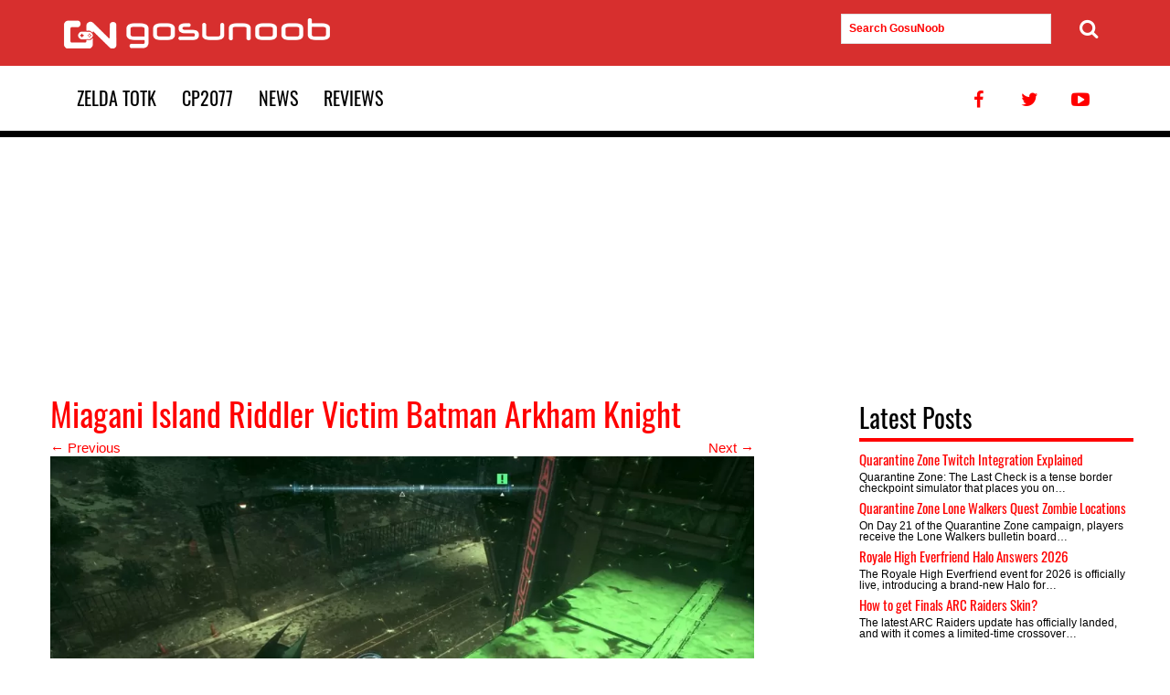

--- FILE ---
content_type: text/html; charset=UTF-8
request_url: https://www.gosunoob.com/batman-arkham-knight/riddler-victims-miagani-island/attachment/miagani_island_riddler_victim_batman_arkham_knight_4/
body_size: 10709
content:
<!DOCTYPE html>
<!--[if IE 9]><html class="no-js ie9" lang="en-US"> <![endif]--><html lang="en-US"><head><meta charset="UTF-8" /><meta http-equiv="X-UA-Compatible" content="IE=edge" /><meta name="viewport" content="width=device-width, initial-scale=1" /><link rel="profile" href="http://gmpg.org/xfn/11" /> <script>const deferCallHandler = {
  get: function(jqFirstArg, jqProp) {
    return function(...secondArgs) {
      deferredInlineScripts.push({
        jqFirstArg,
        jqProp,
        secondArgs,
      });
    }
  }
};
const deferredInlineScripts = [];
window.jQuery = function(jqFirstArg) {
  return new Proxy(jqFirstArg, deferCallHandler);
}

document.addEventListener('DOMContentLoaded', function(){
  
  if ('fonts' in document) {
		/*document.fonts.load('1em Open Sans').then(function () {
			document.body.classList.add('open-sans-loaded');
		});*/
		document.fonts.load('1em Oswald').then(function () {
				serge_load_headings_font_class();
		});
		
	}
	// window.jQuery has now been properly assigned to the true jQuery object
  deferredInlineScripts.forEach(({ jqFirstArg, jqProp, secondArgs }) => {
    jQuery(jqFirstArg)[jqProp](...secondArgs);
  });
  });</script> <link rel="apple-touch-icon-precomposed" href="https://cdn.gosu-noob.com/static/img/favicon-150x150.png" /><link rel="icon" href="https://cdn.gosu-noob.com/static/img/favicon-150x150.png" /><meta name='robots' content='noindex, follow' /><title>Miagani Island Riddler Victim Batman Arkham Knight - GosuNoob.com Video Game News &amp; Guides</title><meta property="og:locale" content="en_US" /><meta property="og:type" content="article" /><meta property="og:title" content="Miagani Island Riddler Victim Batman Arkham Knight - GosuNoob.com Video Game News &amp; Guides" /><meta property="og:description" content="The perfect shot." /><meta property="og:url" content="https://www.gosunoob.com/batman-arkham-knight/riddler-victims-miagani-island/attachment/miagani_island_riddler_victim_batman_arkham_knight_4/" /><meta property="og:site_name" content="GosuNoob.com Video Game News &amp; Guides" /><meta property="article:publisher" content="https://www.facebook.com/gosunoob/" /><meta property="article:modified_time" content="2015-07-01T15:58:09+00:00" /><meta property="og:image" content="https://www.gosunoob.com/batman-arkham-knight/riddler-victims-miagani-island/attachment/miagani_island_riddler_victim_batman_arkham_knight_4" /><meta property="og:image:width" content="1920" /><meta property="og:image:height" content="1080" /><meta property="og:image:type" content="image/jpeg" /><meta name="twitter:card" content="summary_large_image" /><meta name="twitter:site" content="@gosunoob" /> <script type="application/ld+json" class="yoast-schema-graph">{"@context":"https://schema.org","@graph":[{"@type":"WebPage","@id":"https://www.gosunoob.com/batman-arkham-knight/riddler-victims-miagani-island/attachment/miagani_island_riddler_victim_batman_arkham_knight_4/","url":"https://www.gosunoob.com/batman-arkham-knight/riddler-victims-miagani-island/attachment/miagani_island_riddler_victim_batman_arkham_knight_4/","name":"Miagani Island Riddler Victim Batman Arkham Knight - GosuNoob.com Video Game News &amp; Guides","isPartOf":{"@id":"https://www.gosunoob.com/#website"},"primaryImageOfPage":{"@id":"https://www.gosunoob.com/batman-arkham-knight/riddler-victims-miagani-island/attachment/miagani_island_riddler_victim_batman_arkham_knight_4/#primaryimage"},"image":{"@id":"https://www.gosunoob.com/batman-arkham-knight/riddler-victims-miagani-island/attachment/miagani_island_riddler_victim_batman_arkham_knight_4/#primaryimage"},"thumbnailUrl":"https://cdn.gosu-noob.com/static/img/1/2015/07/Miagani_Island_Riddler_Victim_Batman_Arkham_Knight_4.jpg","datePublished":"2015-07-01T15:56:51+00:00","dateModified":"2015-07-01T15:58:09+00:00","breadcrumb":{"@id":"https://www.gosunoob.com/batman-arkham-knight/riddler-victims-miagani-island/attachment/miagani_island_riddler_victim_batman_arkham_knight_4/#breadcrumb"},"inLanguage":"en-US","potentialAction":[{"@type":"ReadAction","target":["https://www.gosunoob.com/batman-arkham-knight/riddler-victims-miagani-island/attachment/miagani_island_riddler_victim_batman_arkham_knight_4/"]}]},{"@type":"ImageObject","inLanguage":"en-US","@id":"https://www.gosunoob.com/batman-arkham-knight/riddler-victims-miagani-island/attachment/miagani_island_riddler_victim_batman_arkham_knight_4/#primaryimage","url":"https://cdn.gosu-noob.com/static/img/1/2015/07/Miagani_Island_Riddler_Victim_Batman_Arkham_Knight_4.jpg","contentUrl":"https://cdn.gosu-noob.com/static/img/1/2015/07/Miagani_Island_Riddler_Victim_Batman_Arkham_Knight_4.jpg"},{"@type":"BreadcrumbList","@id":"https://www.gosunoob.com/batman-arkham-knight/riddler-victims-miagani-island/attachment/miagani_island_riddler_victim_batman_arkham_knight_4/#breadcrumb","itemListElement":[{"@type":"ListItem","position":1,"name":"Home","item":"https://www.gosunoob.com/"},{"@type":"ListItem","position":2,"name":"Batman: Arkham Knight","item":"https://www.gosunoob.com/batman-arkham-knight/"},{"@type":"ListItem","position":3,"name":"Riddler Victims Miagani Island | Batman: Arkham Knight","item":"https://www.gosunoob.com/batman-arkham-knight/riddler-victims-miagani-island/"},{"@type":"ListItem","position":4,"name":"Miagani Island Riddler Victim Batman Arkham Knight"}]},{"@type":"WebSite","@id":"https://www.gosunoob.com/#website","url":"https://www.gosunoob.com/","name":"Gosunoob.com - Gaming News, Guides and Reviews","description":"Visual Guides for Gamers","publisher":{"@id":"https://www.gosunoob.com/#organization"},"potentialAction":[{"@type":"SearchAction","target":{"@type":"EntryPoint","urlTemplate":"https://www.gosunoob.com/?s={search_term_string}"},"query-input":{"@type":"PropertyValueSpecification","valueRequired":true,"valueName":"search_term_string"}}],"inLanguage":"en-US"},{"@type":"Organization","@id":"https://www.gosunoob.com/#organization","name":"GosuNoob.com","url":"https://www.gosunoob.com/","logo":{"@type":"ImageObject","inLanguage":"en-US","@id":"https://www.gosunoob.com/#/schema/logo/image/","url":"https://cdn.gosu-noob.com/static/img/1/2017/07/gosunoob-logo-square.jpg","contentUrl":"https://cdn.gosu-noob.com/static/img/1/2017/07/gosunoob-logo-square.jpg","width":520,"height":370,"caption":"GosuNoob.com"},"image":{"@id":"https://www.gosunoob.com/#/schema/logo/image/"},"sameAs":["https://www.facebook.com/gosunoob/","https://x.com/gosunoob","https://www.youtube.com/c/GosuNoob"],"publishingPrinciples":"https://www.gosunoob.com/us/","ownershipFundingInfo":"https://www.gosunoob.com/us/","actionableFeedbackPolicy":"https://www.gosunoob.com/privacy-policy/","correctionsPolicy":"https://www.gosunoob.com/contact-us/","ethicsPolicy":"https://www.gosunoob.com/privacy-policy/","diversityPolicy":"https://www.gosunoob.com/review-policy/"}]}</script> <link rel='dns-prefetch' href='//cdn.gosu-noob.com' /><link rel='dns-prefetch' href='//adservice.google.com' /><link rel='dns-prefetch' href='//www.googletagservices.com' /><link rel='dns-prefetch' href='//securepubads.g.doubleclick.net' /><link rel='dns-prefetch' href='//hb.vntsm.com' /><link rel='dns-prefetch' href='//fonts.googleapis.com' /><link rel='dns-prefetch' href='//mrb.upapi.net' /><link rel='dns-prefetch' href='//bucket1.mm-syringe.com' /><link rel='dns-prefetch' href='//cdn.digitru.st' /><link rel='dns-prefetch' href='//ajax.googleapis.com' /><link rel='dns-prefetch' href='//hb.vntsm.io' /><link rel='preconnect' href='//cdn.gosu-noob.com' /><link rel='preconnect' href='//www.googletagservices.com' /><link rel='preconnect' href='//hb.vntsm.com' /><link rel='preconnect' href='//hb.vntsm.io' /><link rel="alternate" type="application/rss+xml" title="GosuNoob.com Video Game News &amp; Guides &raquo; Feed" href="https://www.gosunoob.com/feed/" /><style id="litespeed-ccss">body{--wp--preset--color--black:#000;--wp--preset--color--cyan-bluish-gray:#abb8c3;--wp--preset--color--white:#fff;--wp--preset--color--pale-pink:#f78da7;--wp--preset--color--vivid-red:#cf2e2e;--wp--preset--color--luminous-vivid-orange:#ff6900;--wp--preset--color--luminous-vivid-amber:#fcb900;--wp--preset--color--light-green-cyan:#7bdcb5;--wp--preset--color--vivid-green-cyan:#00d084;--wp--preset--color--pale-cyan-blue:#8ed1fc;--wp--preset--color--vivid-cyan-blue:#0693e3;--wp--preset--color--vivid-purple:#9b51e0;--wp--preset--gradient--vivid-cyan-blue-to-vivid-purple:linear-gradient(135deg,rgba(6,147,227,1) 0%,#9b51e0 100%);--wp--preset--gradient--light-green-cyan-to-vivid-green-cyan:linear-gradient(135deg,#7adcb4 0%,#00d082 100%);--wp--preset--gradient--luminous-vivid-amber-to-luminous-vivid-orange:linear-gradient(135deg,rgba(252,185,0,1) 0%,rgba(255,105,0,1) 100%);--wp--preset--gradient--luminous-vivid-orange-to-vivid-red:linear-gradient(135deg,rgba(255,105,0,1) 0%,#cf2e2e 100%);--wp--preset--gradient--very-light-gray-to-cyan-bluish-gray:linear-gradient(135deg,#eee 0%,#a9b8c3 100%);--wp--preset--gradient--cool-to-warm-spectrum:linear-gradient(135deg,#4aeadc 0%,#9778d1 20%,#cf2aba 40%,#ee2c82 60%,#fb6962 80%,#fef84c 100%);--wp--preset--gradient--blush-light-purple:linear-gradient(135deg,#ffceec 0%,#9896f0 100%);--wp--preset--gradient--blush-bordeaux:linear-gradient(135deg,#fecda5 0%,#fe2d2d 50%,#6b003e 100%);--wp--preset--gradient--luminous-dusk:linear-gradient(135deg,#ffcb70 0%,#c751c0 50%,#4158d0 100%);--wp--preset--gradient--pale-ocean:linear-gradient(135deg,#fff5cb 0%,#b6e3d4 50%,#33a7b5 100%);--wp--preset--gradient--electric-grass:linear-gradient(135deg,#caf880 0%,#71ce7e 100%);--wp--preset--gradient--midnight:linear-gradient(135deg,#020381 0%,#2874fc 100%);--wp--preset--font-size--small:13px;--wp--preset--font-size--medium:20px;--wp--preset--font-size--large:36px;--wp--preset--font-size--x-large:42px;--wp--preset--spacing--20:.44rem;--wp--preset--spacing--30:.67rem;--wp--preset--spacing--40:1rem;--wp--preset--spacing--50:1.5rem;--wp--preset--spacing--60:2.25rem;--wp--preset--spacing--70:3.38rem;--wp--preset--spacing--80:5.06rem;--wp--preset--shadow--natural:6px 6px 9px rgba(0,0,0,.2);--wp--preset--shadow--deep:12px 12px 50px rgba(0,0,0,.4);--wp--preset--shadow--sharp:6px 6px 0px rgba(0,0,0,.2);--wp--preset--shadow--outlined:6px 6px 0px -3px rgba(255,255,255,1),6px 6px rgba(0,0,0,1);--wp--preset--shadow--crisp:6px 6px 0px rgba(0,0,0,1)}html{font-family:sans-serif;-webkit-text-size-adjust:100%;-ms-text-size-adjust:100%}body{margin:0}article,aside,header,main,nav,section{display:block}a{background-color:transparent}h1{font-size:2em;margin:.67em 0}img{border:0}button,input,textarea{color:inherit;font:inherit;margin:0}button{overflow:visible}button{text-transform:none}button{-webkit-appearance:button}button::-moz-focus-inner,input::-moz-focus-inner{border:0;padding:0}input{line-height:normal}textarea{overflow:auto}html{font-family:sans-serif;-ms-text-size-adjust:100%;-webkit-text-size-adjust:100%}body{margin:0}article,aside,header,main,nav,section{display:block}a{background-color:transparent}h1{font-size:2em;margin:.67em 0}img{border:0}button,input,textarea{color:inherit;font:inherit;margin:0}button{overflow:visible}button{text-transform:none}button{-webkit-appearance:button}button::-moz-focus-inner,input::-moz-focus-inner{border:0;padding:0}input{line-height:normal}textarea{overflow:auto}*{-webkit-box-sizing:border-box;-moz-box-sizing:border-box;box-sizing:border-box}*:before,*:after{-webkit-box-sizing:border-box;-moz-box-sizing:border-box;box-sizing:border-box}html{font-size:12px}body{font-family:sans-serif;font-size:15px;line-height:1.3;color:#000;background-color:#fff}input,button,textarea{font-family:inherit;font-size:inherit;line-height:inherit}a{color:red;text-decoration:none}img{vertical-align:middle}.img-responsive{display:block;max-width:100%;height:auto}h1,h2,h3,.h5{font-family:Oswald-fallback,sans-serif;font-weight:500;line-height:1.1;color:inherit}h1,h2,h3{margin-top:22px;margin-bottom:11px}.h5{margin-top:11px;margin-bottom:11px}h1{font-size:36px}h2{font-size:28px}h3{font-size:24px}.h5{font-size:15px}p{margin:0 0 22px;line-height:24px}ul{margin-top:0;margin-bottom:11px;line-height:1.5}ul{list-style-type:none}.container{margin-right:auto;margin-left:auto;padding-left:15px;padding-right:15px}.container:before,.container:after{content:" ";display:table}.container:after{clear:both}@media (min-width:768px){.container{width:750px}}@media (min-width:992px){.container{width:970px}}@media (min-width:1200px){.container{width:1200px}}.row{margin-left:-15px;margin-right:-15px}.row:before,.row:after{content:" ";display:table}.row:after{clear:both}.col-md-3,.col-md-8,.col-md-9{position:relative;min-height:1px;padding-left:15px;padding-right:15px}@media (min-width:992px){.col-md-3,.col-md-8,.col-md-9{float:left}.col-md-3{width:25%}.col-md-8{width:66.66667%}.col-md-9{width:75%}.col-md-offset-1{margin-left:8.33333%}}.collapse{display:none}.navbar{position:relative;min-height:72px;margin-bottom:22px}@media (min-width:1199px){.navbar{min-height:120px}}.navbar:before,.navbar:after{content:" ";display:table}.navbar:after{clear:both}.navbar-header:before,.navbar-header:after{content:" ";display:table}.navbar-header:after{clear:both}@media (min-width:1200px){.navbar-header{float:left}}.navbar-collapse{overflow-x:visible;padding-right:15px;padding-left:15px;border-top:1px solid transparent;box-shadow:inset 0 1px 0 rgba(255,255,255,.1);-webkit-overflow-scrolling:touch}.navbar-collapse:before,.navbar-collapse:after{content:" ";display:table}.navbar-collapse:after{clear:both}@media (min-width:1200px){.navbar-collapse{width:auto;border-top:0;box-shadow:none}.navbar-collapse.collapse{display:block!important;height:auto!important;padding-bottom:0;overflow:visible!important}}.container>.navbar-collapse{margin-right:-15px;margin-left:-15px}@media (min-width:1200px){.container>.navbar-collapse{margin-right:0;margin-left:0}}.navbar-brand{float:left;padding:36px 15px;font-size:20px;line-height:22px;height:70px}.navbar-toggle{position:relative;float:right;margin-right:15px;padding:9px 10px;margin-top:43px;margin-bottom:43px;background-color:transparent;background-image:none;border:1px solid transparent;border-radius:4px}.navbar-toggle .icon-bar{display:block;width:22px;height:3px;border-radius:1px}.navbar-toggle .icon-bar+.icon-bar{margin-top:4px}@media (min-width:1200px){.navbar-toggle{display:none}}.navbar-nav{margin:24.5px -15px}.navbar-nav>li>a{line-height:22px;font-size:20px;font-family:Oswald,Oswald-fallback,sans-serif;display:inline-block;padding:24px 14px}@media (min-width:1200px){.navbar-nav{float:left;margin:0}.navbar-nav>li{float:left}.navbar-nav>li>a{padding-top:24px;padding-bottom:24px}}@media (min-width:1200px){.navbar-right{float:right!important;margin-right:-15px}}.navbar-default{background-color:#fff;border-color:#eee;margin-bottom:0}@media (min-width:1199px){.navbar-default{border-bottom:7px solid #000}}.navbar-default .navbar-brand{color:#000}.navbar-default .navbar-nav{position:relative}.navbar-default .navbar-nav>li>a{color:#000;position:relative;text-transform:uppercase}.navbar-default .navbar-toggle .icon-bar{background-color:#fff}.navbar-default .navbar-collapse{border-color:#eee}.clearfix:before,.clearfix:after{content:" ";display:table}.clearfix:after{clear:both}@-ms-viewport{width:device-width}.visible-lg-block{display:none!important}@media (min-width:1200px){.visible-lg-block{display:block!important}}.main-content-wrapper{margin-bottom:60px}html{box-sizing:border-box}*,*:before,*:after{box-sizing:inherit}body{background:#fff}img{height:auto;max-width:100%}.social-menu{margin:0;padding:0;display:inline-block}.social-menu li{display:inline-block}.social-menu li a:after{bottom:-7px!important}.ads-container{margin-top:10px;margin-bottom:10px}.navbar-header{width:100%;background-color:red;background-color:#d72f2e;position:relative}.navbar-header .search-form{padding-left:15px}.navbar-brand{background:url(/wp-content/themes/serge_gosunoob/img/logo.png) no-repeat 15px 50%;width:310px}.navbar-brand span{padding:0;margin:0;font-size:0;line-height:0;color:transparent;text-indent:-999999px;background-color:transparent}.navbar-nav{padding:0}.navbar-toggle{position:absolute;right:20px;top:20px;margin-top:0}.featured-posts .post-item{float:right;width:24%}.featured-posts .post-title{font-size:15px}.featured-posts .post-title{margin-top:0;padding-left:7px}.search-form ::-webkit-input-placeholder{color:red;font-weight:700}.search-form :-moz-placeholder{color:red;font-weight:700}.search-form ::-moz-placeholder{color:red;font-weight:700}.search-form :-ms-input-placeholder{color:red;font-weight:700}.search-form input{width:90%}.search-form button[type=submit]{position:absolute;right:-16px;padding-right:0;border:none}.search-form button[type=submit] i{font-size:22px}@media (max-width:1199px){#primary-menu.xmain-navigation li{width:49%;text-align:center;display:inline-block}.navbar-default .social-menu{display:none}}button{background:red;background:#d72f2e;color:#fff;font-size:12px;font-size:.75rem;line-height:1;padding:.6em 1em .4em}input[type=text],textarea{color:#666;border:1px solid #e2e2e2;border-radius:0;padding:8px;font-size:12px}textarea{width:100%}a{color:red}a:visited{color:red}.navbar-default .social-menu li{float:left}.navbar-default .social-menu li a{color:red}.entry-content:before:before,.entry-content:before:after,.entry-content:after:before,.entry-content:after:after{content:" ";display:table}.entry-content:before:after,.entry-content:after:after{clear:both}.entry-content:after{clear:both}.sidebar{padding-top:30px;padding-bottom:30px;padding-left:0;padding-right:0}.widget ul{padding-left:0}.widget{margin:0 0 1.5em}.widget_latest_posts .entry-title{margin-top:0;margin-bottom:6px}.widget_latest_posts .entry-summary{font-size:12px;line-height:12px;margin-bottom:5px;margin-top:0}.widget_latest_posts .entry-summary p{line-height:12px;margin-bottom:10px}.widget_recent_comments .comment-author-link{color:#7e7e7e}.widget_recent_comments .recentcomments{font-size:14px}.post-entry{margin-bottom:60px}.entry-content,.entry-summary{margin:14px 0 0}.entry-title{color:red;margin-bottom:9px;margin-top:12px}.entry-content{border-bottom:1px solid #eee;margin-bottom:10px}.entry-summary,.excerpt{font-size:12px;line-height:14px}.entry-summary p,.excerpt p{line-height:14px}.post-item{position:relative;overflow:hidden}.post-item .tag{font-size:10px;color:#fff;padding:1px 6px;background-color:#01c181;vertical-align:top}.post-item .tag a{vertical-align:top;text-transform:uppercase;color:#fff}.post-item .headings{position:absolute;bottom:0}.overlay{position:absolute;top:0;bottom:0;left:0;right:0;padding:10px;background:-moz-linear-gradient(top,rgba(0,0,0,0) 50%,rgba(0,0,0,.6) 67%,rgba(0,0,0,1) 100%);background:-webkit-linear-gradient(top,rgba(0,0,0,0) 50%,rgba(0,0,0,.6) 67%,rgba(0,0,0,1) 100%);background:linear-gradient(to bottom,rgba(0,0,0,0) 50%,rgba(0,0,0,.6) 67%,rgba(0,0,0,1) 100%)}.overlay a{color:#fff}.overlay .post-title{font-size:16px}.attachment-large{height:auto;max-width:100%;width:100%}.comment-form textarea{background-color:#e0e0e0}button::-moz-focus-inner{padding:0;border:0}[class^=icon-]:before{font-family:"theme-icons";font-style:normal;font-weight:400;speak:none;display:inline-block;text-decoration:inherit;width:1em;margin-right:.2em;text-align:center;font-variant:normal;text-transform:none;line-height:1em;margin-left:.2em;-webkit-font-smoothing:antialiased;-moz-osx-font-smoothing:grayscale}.icon-search:before{content:'\e804'}.icon-twitter:before{content:'\f099'}.icon-facebook:before{content:'\f09a'}.icon-youtube-play:before{content:'\f16a'}.entry-content img{margin-bottom:10px}.ad-holder-mob-300 div{margin:0 auto}.main-content-wrapper{background-color:#fff}.widget_latest_posts .entry-summary p{margin-bottom:0}.sidebar{padding-top:0}.widget_latest_posts .widgettitle{border-bottom:4px solid red;padding-bottom:7px}.widget_latest_posts section{margin-bottom:7px}.clearfix:before,.clearfix:after{content:" ";display:table}.clearfix:after{clear:both}.clearfix{*zoom:1}.previous-image{float:left;width:50%}.next-image{float:right;text-align:right;width:50%}.recentcomments a{display:inline!important;padding:0!important;margin:0!important}.main-content-wrapper{background-color:#fff}.widget_latest_posts .entry-summary p{margin-bottom:0}.sidebar{padding-top:0}.widget_latest_posts .widgettitle{border-bottom:4px solid red;padding-bottom:7px}.widget_latest_posts section{margin-bottom:7px}@font-face {
    font-family: "Oswald-fallback";
    size-adjust: 81.65000000000005%;
    ascent-override: 160%;
    src: local("Arial");
}
.aligncenter{
    clear:both;
    display:block;
    margin-left:auto;
    margin-right:auto
}</style><link rel="preload" data-asynced="1" data-optimized="2" as="style" onload="this.onload=null;this.rel='stylesheet'" href="https://www.gosunoob.com/wp-content/litespeed/css/0cbc93e9a0a5d8cf1f2f48908caf8433.css?ver=ffab8" /><script src="[data-uri]" defer></script> <link rel='shortlink' href='https://www.gosunoob.com/?p=41807' /><meta name="generator" content="webp-uploads 2.6.1"> <script>var serge_is_desktop=false;
var serge_is_mobile=false;
if(window.matchMedia != "undefined" || window.msMatchMedia != "undefined")
{
    serge_is_desktop=window.matchMedia("screen and (min-width: 720px)").matches;
    serge_is_mobile=window.matchMedia("screen and (min-width: 320px)").matches && window.matchMedia("(max-width: 730px)").matches;
    if(!serge_is_desktop && !serge_is_mobile)
    {
        serge_is_mobile = true; // for screensize smaller than 320 - maybe should just disable ads here
    }
}
else if(window.matchMedia == "undefined" && window.msMatchMedia == "undefined")
{
    if(window.screen.width >= 720)
    {
        serge_is_desktop=true;
    }
    else if(window.screen.width >= 320 && window.screen.width <=730)
    {
        serge_is_mobile=true;
    }
    else
    {
        serge_is_mobile=true; // for screensize smaller than 320 - maybe should just disable ads here
    }
}

var serge_display_ads=true;
if(window.top.location.host != window.self.location.host) //provera da li smo u iframeu
{
    serge_display_ads=false;
}
function serge_load_headings_font_class()
{
	document.querySelectorAll('h1, h2, h3, h4, h5, h6').forEach(function(el, i){
		if(!el.classList.contains('oswald-loaded')) { el.classList.add('oswald-loaded'); }
	});            
}</script>  <script async src="https://www.googletagmanager.com/gtag/js?id=G-XRF80X2BNZ"></script> <script>window.dataLayer = window.dataLayer || [];
	  function gtag(){dataLayer.push(arguments);}
	  gtag('js', new Date());
		  gtag('config', 'G-XRF80X2BNZ');</script> <script src="https://hb.vntsm.com/v4/live/vms/sites/gosunoob.com/index.js" defer data-deferred="1"></script> </head><body class="attachment wp-singular attachment-template-default single single-attachment postid-41807 attachmentid-41807 attachment-jpeg wp-theme-serge_gosunoob group-blog"><!--[if lte IE 8]><div style=clear:both;text-align:center;position:fixed;bottom:0;left:50%;margin-left:-490px;z-index:16180339887;><a
href="http://windows.microsoft.com/en-US/internet-explorer/products/ie/home?ocid=ie6_countdown_bannercode"><img
src=https://s3-eu-west-1.amazonaws.com/nb-processwire/update-browser.jpg border=0 height=50 width=980
alt="You are using an outdated browser. For a faster, safer browsing experience, upgrade for free today."></a></div>
<![endif]--><div id="preloader-wrapper"></div><div id="site-wrapper"><section class="header-site clearfix"><nav class="navbar navbar-default"><div class="navbar-header"><div class="container"><div class="row"><div class="col-md-3">
<a class="navbar-brand" href="https://www.gosunoob.com">
<span>GosuNoob.com Video Game News &amp; Guides</span>
</a></div><div class="col-md-3 visible-lg-block" style="float: right; margin-right: 50px; margin-top: 15px;"><form role="search" method="get" class="search-form visible-lg-block" action="https://www.gosunoob.com/">
<input type="text" name="s" value="" placeholder="Search GosuNoob" id="serge-search-input-text">
<button type="submit"><i class="icon-search"></i></button></form></div></div></div><button type="button" class="navbar-toggle collapsed" data-toggle="collapse" data-target="#navbar-collapse" aria-expanded="false">
<span class="icon-bar"></span>
<span class="icon-bar"></span>
<span class="icon-bar"></span>
</button></div><div class="container"><div class="collapse navbar-collapse" id="navbar-collapse"><ul id="primary-menu" class="nav navbar-nav xmain-navigation"><li id="menu-item-256345" class="menu-item menu-item-type-taxonomy menu-item-object-category menu-item-256345"><a href="https://www.gosunoob.com/zelda-tears-of-the-kindom/">Zelda TotK</a></li><li id="menu-item-171159" class="menu-item menu-item-type-taxonomy menu-item-object-category menu-item-171159"><a href="https://www.gosunoob.com/cyberpunk-2077/" title="Cyberpunk 2077">CP2077</a></li><li id="menu-item-97373" class="menu-item menu-item-type-taxonomy menu-item-object-category menu-item-97373"><a href="https://www.gosunoob.com/news/">News</a></li><li id="menu-item-163858" class="menu-item menu-item-type-taxonomy menu-item-object-category menu-item-163858"><a href="https://www.gosunoob.com/reviews/">Reviews</a></li></ul><ul class="nav navbar-nav navbar-right social-menu"><li><a href="https://www.facebook.com/gosunoob/" title="Facebook Profile page" class="hvr-float"><i class="icon-facebook"></i></a></li><li><a href="https://twitter.com/gosunoob" title="Twitter Profile" class="hvr-float"><i class="icon-twitter"></i></a></li><li><a href="https://www.youtube.com/c/GosuNoob" title="Youtube Channel" class="hvr-float"><i class="icon-youtube-play"></i></a></li></ul></div></div></nav></section><div id="wrapper-content" class="wrapper-content"><div id="reklama" class="ads-container container" role="banner"><div style="width: 970px; height: 250px; position: relative; margin: 0 auto; display: flex; align-items: center; justify-content: center;"><div id="slot-desktop_takeover"></div></div></div><div class="container main-content-wrapper"><div class="row"><main class="col-md-8 post-entry"><article id="post-41807" class="post-41807 attachment type-attachment status-inherit"><header class="entry-header"><h1 class="entry-title">Miagani Island Riddler Victim Batman Arkham Knight</h1><nav id="image-navigation" class="navigation" role="navigation">
<span class="previous-image"><a href='https://www.gosunoob.com/batman-arkham-knight/riddler-victims-miagani-island/attachment/miagani_island_riddler_victim_batman_arkham_knight_3/'>&larr; Previous</a></span>
<span class="next-image"><a href='https://www.gosunoob.com/batman-arkham-knight/riddler-victims-miagani-island/attachment/riddler_victim_batman_arkham_knight_miagani_island_1/'>Next &rarr;</a></span></nav></header><div class="entry-content clearfix"><div><div class="img-123"><img
src="https://cdn.gosu-noob.com/static/img/1/2015/07/Miagani_Island_Riddler_Victim_Batman_Arkham_Knight_4-1024x576.webp" width="640"
height="360" class="attachment-large"
alt="Miagani Island Riddler Victim Batman Arkham Knight"
data-no-lazy="1" /></div></div><div class="entry-caption clearfix"><p>The perfect shot.</p></div><div class="ad-holder-mob-300 clearfix"><div style="width: 300px; height: 600px; display: flex; align-items: center; justify-content: center;"><div id="slot-double-mpu-1"></div></div></div></div><footer class="entry-footer clearfix">
<span class="meta-prep meta-prep-entry-date">Published </span> <span class="entry-date"><time class="entry-date" datetime="2015-07-01T17:56:51+02:00">July 1, 2015</time></span> at <a href="https://cdn.gosu-noob.com/static/img/1/2015/07/Miagani_Island_Riddler_Victim_Batman_Arkham_Knight_4.jpg" title="Link to full-size image">1920 &times; 1080</a> in <a href="https://www.gosunoob.com/batman-arkham-knight/riddler-victims-miagani-island/" title="Return to Riddler Victims Miagani Island | Batman: Arkham Knight" rel="gallery">Riddler Victims Miagani Island | Batman: Arkham Knight</a>.</footer></article><div id="comments" class="comments-area"><div id="respond" class="comment-respond"><h3 id="reply-title" class="comment-reply-title">Leave a Reply <small><a rel="nofollow" id="cancel-comment-reply-link" href="/batman-arkham-knight/riddler-victims-miagani-island/attachment/miagani_island_riddler_victim_batman_arkham_knight_4/#respond" style="display:none;">Cancel reply</a></small></h3><form action="https://www.gosunoob.com/wp-comments-post.php" method="post" id="commentform" class="comment-form"><p class="comment-notes"><span id="email-notes">Your email address will not be published.</span> <span class="required-field-message">Required fields are marked <span class="required">*</span></span></p><p class="comment-form-author"><label for="author">Name <span class="required">*</span></label> <input id="author" name="author" type="text" value="" size="30" maxlength="245" autocomplete="name" required /></p><p class="comment-form-email"><label for="email">Email <span class="required">*</span></label> <input id="email" name="email" type="email" value="" size="30" maxlength="100" aria-describedby="email-notes" autocomplete="email" required /></p><p class="comment-form-url" style="height: 71px;"></p><p class="comment-form-cookies-consent"><input id="wp-comment-cookies-consent" name="wp-comment-cookies-consent" type="checkbox" value="yes" /> <label for="wp-comment-cookies-consent">Save my name, email, and website in this browser for the next time I comment.</label></p><p class="comment-form-comment"><label for="comment">Comment <span class="required">*</span></label><textarea id="comment" name="comment" cols="45" rows="8" maxlength="65525" required></textarea></p><p class="form-submit"><input name="submit" type="submit" id="submit" class="submit" value="Post Comment" /> <input type='hidden' name='comment_post_ID' value='41807' id='comment_post_ID' />
<input type='hidden' name='comment_parent' id='comment_parent' value='0' /></p></form></div></div><div class="ad-holder-mob-300"><div style="width: 728px; height: 90px; margin: 10px auto 10px auto;display: flex; align-items: center; justify-content: center;"><div id="slot-leaderboard-1"></div></div><div style="width: 320px; height: 100px; margin: 10px auto 10px auto;display: flex; align-items: center; justify-content: center;"><div id="slot-mobile_banner"></div></div></div></main><aside class="sidebar col-md-3 col-md-offset-1"><div class="widget widget_latest_posts"><h2 class="widgettitle">Latest Posts</h2><section><h3 class="entry-title h5">
<a href="https://www.gosunoob.com/guides/quarantine-zone-twitch-integration-explained/" title="Quarantine Zone Twitch Integration Explained">Quarantine Zone Twitch Integration Explained</a></h3><div class="entry-summary excerpt"><p>Quarantine Zone: The Last Check is a tense border checkpoint simulator that places you on&#8230;</p></div></section><section><h3 class="entry-title h5">
<a href="https://www.gosunoob.com/guides/find-zombies-lone-walkers-quest-quarantine-zone-last-check/" title="Quarantine Zone Lone Walkers Quest Zombie Locations">Quarantine Zone Lone Walkers Quest Zombie Locations</a></h3><div class="entry-summary excerpt"><p>On Day 21 of the Quarantine Zone campaign, players receive the Lone Walkers bulletin board&#8230;</p></div></section><section><h3 class="entry-title h5">
<a href="https://www.gosunoob.com/guides/royale-high-everfriend-halo-answers-2026/" title="Royale High Everfriend Halo Answers 2026">Royale High Everfriend Halo Answers 2026</a></h3><div class="entry-summary excerpt"><p>The Royale High Everfriend event for 2026 is officially live, introducing a brand-new Halo for&#8230;</p></div></section><section><h3 class="entry-title h5">
<a href="https://www.gosunoob.com/guides/how-to-get-finals-arc-raiders-skin/" title="How to get Finals ARC Raiders Skin?">How to get Finals ARC Raiders Skin?</a></h3><div class="entry-summary excerpt"><p>The latest ARC Raiders update has officially landed, and with it comes a limited-time crossover&#8230;</p></div></section></div><div class="ads-container" role="banner"><div style="width: 300px; height: 600px; position: relative;display: flex; align-items: center; justify-content: center;"><div id="slot-double-mpu-2"></div></div></div><div class="widget widget_recent_comments"><h2 class="widgettitle">Recent Comments</h2><ul id="recentcomments"><li class="recentcomments"><span class="comment-author-link">Gosu No0b</span> on <a href="https://www.gosunoob.com/guides/royale-high-everfriend-halo-answers-2026/comment-page-1/#comment-531322">Royale High Everfriend Halo Answers 2026</a></li><li class="recentcomments"><span class="comment-author-link">Gosu No0b</span> on <a href="https://www.gosunoob.com/guides/royale-high-everfriend-halo-answers-2026/comment-page-1/#comment-531321">Royale High Everfriend Halo Answers 2026</a></li><li class="recentcomments"><span class="comment-author-link">Gosu No0b</span> on <a href="https://www.gosunoob.com/guides/royale-high-everfriend-halo-answers-2026/comment-page-1/#comment-531320">Royale High Everfriend Halo Answers 2026</a></li><li class="recentcomments"><span class="comment-author-link">Gosu No0b</span> on <a href="https://www.gosunoob.com/guides/royale-high-everfriend-halo-answers-2026/comment-page-1/#comment-531319">Royale High Everfriend Halo Answers 2026</a></li><li class="recentcomments"><span class="comment-author-link">Gosu No0b</span> on <a href="https://www.gosunoob.com/guides/royale-high-everfriend-halo-answers-2026/comment-page-1/#comment-531318">Royale High Everfriend Halo Answers 2026</a></li></ul></div><div id="scroller-anchor" style="height: 0px;"></div><div class="ads-container" role="banner"><div id="scroller"><div style="width: 300px; height: 600px; position: relative;display: flex; align-items: center; justify-content: center;"><div id="slot-double-mpu-1"></div></div></div></div></aside></div></div></div><footer id="footer"><div class="container"><div class="text-center social-menu-container"><ul class="social-menu"><li><a href="https://twitter.com/gosunoob" title="Twitter Profile" class="hvr-float"><i class="icon-twitter"></i></a></li><li><a href="https://www.facebook.com/gosunoob/" title="Facebook Profile page" class="hvr-float"><i class="icon-facebook-squared"></i></a></li><li><a href="https://www.youtube.com/c/GosuNoob" title="Youtube Channel" class="hvr-float"><i class="icon-youtube-play"></i></a></li></ul></div><div class="text-center social-menu-container"><a href="https://www.opencritic.com" target="_blank" aria-label="Visit Opencritic"><img src="https://cdn.gosu-noob.com/static/img/logo_nobackground_white-110x60.png" style="height:60px; width:110px;" alt="Opencritic logo" loading="lazy" decoding="async" /></a></div><div class="row"><div class="col-md-9"><div class="sidebar clearfix"><div id="text-3" class="widget widget_text"><div class="textwidget"><p>GosuNoob.com Copyright &copy; 2012-2026 All Rights Reserved.</p><p>All content, including text, images and other media, provided on this site are owned by GNUB D.O.O. or affiliated Trademarks and protected by international copyright laws unless otherwise noted. The gosunoob.com content may not be used, reproduced or copied without the prior express written consent of gosunoob.com</p></div></div></div></div><div class="col-md-3"><div class="sidebar clearfix"></div></div></div></div><div id="subfooter"><div class="subfooter-menu"><ul><li class="page_item page-item-26794"><a href="https://www.gosunoob.com/us/">About Us</a></li><li class="page_item page-item-18370"><a href="https://www.gosunoob.com/contact-us/">Contact Us</a></li><li class="page_item page-item-20475"><a href="https://www.gosunoob.com/privacy-policy/">Privacy Policy</a></li><li class="page_item page-item-153069"><a href="https://www.gosunoob.com/review-policy/">Review Policy</a></li></ul></div></div></footer></div>
 <script type="speculationrules">{"prefetch":[{"source":"document","where":{"and":[{"href_matches":"/*"},{"not":{"href_matches":["/wp-*.php","/wp-admin/*","/static/img/1/*","/wp-content/*","/wp-content/plugins/*","/wp-content/themes/serge_gosunoob/*","/*\\?(.+)"]}},{"not":{"selector_matches":"a[rel~=\"nofollow\"]"}},{"not":{"selector_matches":".no-prefetch, .no-prefetch a"}}]},"eagerness":"conservative"}]}</script> <script data-optimized="1" src="https://www.gosunoob.com/wp-content/litespeed/js/d056837925445eafd4a0a9cd59572c96.js?ver=ffab8" defer></script></body></html>
<!-- Page optimized by LiteSpeed Cache @2026-01-15 14:19:08 -->

<!-- Page cached by LiteSpeed Cache 7.7 on 2026-01-15 14:19:08 -->
<!-- QUIC.cloud CCSS loaded ✅ /ccss/20eff3b0a8408a6fb57d6fd7488d869c.css -->

--- FILE ---
content_type: text/javascript
request_url: https://hb.vntsm.com/v4/live/vms/sites/gosunoob.com/index.js
body_size: 18462
content:
(()=>{"use strict";var e,a,t,r,s={34(e,a,t){var r=t(4901);e.exports=function(e){return"object"==typeof e?null!==e:r(e)}},283(e,a,t){var r=t(9504),s=t(9039),n=t(4901),o=t(9297),i=t(3724),l=t(350).CONFIGURABLE,d=t(3706),u=t(1181),p=u.enforce,m=u.get,c=String,M=Object.defineProperty,f=r("".slice),b=r("".replace),I=r([].join),A=i&&!s(function(){return 8!==M(function(){},"length",{value:8}).length}),S=String(String).split("String"),g=e.exports=function(e,a,t){"Symbol("===f(c(a),0,7)&&(a="["+b(c(a),/^Symbol\(([^)]*)\).*$/,"$1")+"]"),t&&t.getter&&(a="get "+a),t&&t.setter&&(a="set "+a),(!o(e,"name")||l&&e.name!==a)&&(i?M(e,"name",{value:a,configurable:!0}):e.name=a),A&&t&&o(t,"arity")&&e.length!==t.arity&&M(e,"length",{value:t.arity});try{t&&o(t,"constructor")&&t.constructor?i&&M(e,"prototype",{writable:!1}):e.prototype&&(e.prototype=void 0)}catch(e){}var r=p(e);return o(r,"source")||(r.source=I(S,"string"==typeof a?a:"")),e};Function.prototype.toString=g(function(){return n(this)&&m(this).source||d(this)},"toString")},350(e,a,t){var r=t(3724),s=t(9297),n=Function.prototype,o=r&&Object.getOwnPropertyDescriptor,i=s(n,"name"),l=i&&"something"===function(){}.name,d=i&&(!r||r&&o(n,"name").configurable);e.exports={EXISTS:i,PROPER:l,CONFIGURABLE:d}},397(e,a,t){var r=t(7751);e.exports=r("document","documentElement")},421(e){e.exports={}},616(e,a,t){var r=t(9039);e.exports=!r(function(){var e=function(){}.bind();return"function"!=typeof e||e.hasOwnProperty("prototype")})},687(e,a,t){var r=t(4913).f,s=t(9297),n=t(8227)("toStringTag");e.exports=function(e,a,t){e&&!t&&(e=e.prototype),e&&!s(e,n)&&r(e,n,{configurable:!0,value:a})}},741(e){var a=Math.ceil,t=Math.floor;e.exports=Math.trunc||function(e){var r=+e;return(r>0?t:a)(r)}},757(e,a,t){var r=t(7751),s=t(4901),n=t(1625),o=t(7040),i=Object;e.exports=o?function(e){return"symbol"==typeof e}:function(e){var a=r("Symbol");return s(a)&&n(a.prototype,i(e))}},1072(e,a,t){var r=t(1828),s=t(8727);e.exports=Object.keys||function(e){return r(e,s)}},1088(e,a,t){var r=t(6518),s=t(9565),n=t(6395),o=t(350),i=t(4901),l=t(3994),d=t(2787),u=t(2967),p=t(687),m=t(6699),c=t(6840),M=t(8227),f=t(6269),b=t(7657),I=o.PROPER,A=o.CONFIGURABLE,S=b.IteratorPrototype,g=b.BUGGY_SAFARI_ITERATORS,B=M("iterator"),v="keys",C="values",G="entries",T=function(){return this};e.exports=function(e,a,t,o,M,b,R){l(t,a,o);var P,E,h,y=function(e){if(e===M&&K)return K;if(!g&&e&&e in V)return V[e];switch(e){case v:case C:case G:return function(){return new t(this,e)}}return function(){return new t(this)}},N=a+" Iterator",L=!1,V=e.prototype,O=V[B]||V["@@iterator"]||M&&V[M],K=!g&&O||y(M),_="Array"===a&&V.entries||O;if(_&&(P=d(_.call(new e)))!==Object.prototype&&P.next&&(n||d(P)===S||(u?u(P,S):i(P[B])||c(P,B,T)),p(P,N,!0,!0),n&&(f[N]=T)),I&&M===C&&O&&O.name!==C&&(!n&&A?m(V,"name",C):(L=!0,K=function(){return s(O,this)})),M)if(E={values:y(C),keys:b?K:y(v),entries:y(G)},R)for(h in E)(g||L||!(h in V))&&c(V,h,E[h]);else r({target:a,proto:!0,forced:g||L},E);return n&&!R||V[B]===K||c(V,B,K,{name:M}),f[a]=K,E}},1181(e,a,t){var r,s,n,o=t(8622),i=t(4576),l=t(34),d=t(6699),u=t(9297),p=t(7629),m=t(6119),c=t(421),M="Object already initialized",f=i.TypeError,b=i.WeakMap;if(o||p.state){var I=p.state||(p.state=new b);I.get=I.get,I.has=I.has,I.set=I.set,r=function(e,a){if(I.has(e))throw new f(M);return a.facade=e,I.set(e,a),a},s=function(e){return I.get(e)||{}},n=function(e){return I.has(e)}}else{var A=m("state");c[A]=!0,r=function(e,a){if(u(e,A))throw new f(M);return a.facade=e,d(e,A,a),a},s=function(e){return u(e,A)?e[A]:{}},n=function(e){return u(e,A)}}e.exports={set:r,get:s,has:n,enforce:function(e){return n(e)?s(e):r(e,{})},getterFor:function(e){return function(a){var t;if(!l(a)||(t=s(a)).type!==e)throw new f("Incompatible receiver, "+e+" required");return t}}}},1291(e,a,t){var r=t(741);e.exports=function(e){var a=+e;return a!=a||0===a?0:r(a)}},1625(e,a,t){var r=t(9504);e.exports=r({}.isPrototypeOf)},1828(e,a,t){var r=t(9504),s=t(9297),n=t(5397),o=t(9617).indexOf,i=t(421),l=r([].push);e.exports=function(e,a){var t,r=n(e),d=0,u=[];for(t in r)!s(i,t)&&s(r,t)&&l(u,t);for(;a.length>d;)s(r,t=a[d++])&&(~o(u,t)||l(u,t));return u}},2195(e,a,t){var r=t(9504),s=r({}.toString),n=r("".slice);e.exports=function(e){return n(s(e),8,-1)}},2211(e,a,t){var r=t(9039);e.exports=!r(function(){function e(){}return e.prototype.constructor=null,Object.getPrototypeOf(new e)!==e.prototype})},2360(e,a,t){var r,s=t(8551),n=t(6801),o=t(8727),i=t(421),l=t(397),d=t(4055),u=t(6119),p="prototype",m="script",c=u("IE_PROTO"),M=function(){},f=function(e){return"<"+m+">"+e+"</"+m+">"},b=function(e){e.write(f("")),e.close();var a=e.parentWindow.Object;return e=null,a},I=function(){try{r=new ActiveXObject("htmlfile")}catch(e){}var e,a,t;I="undefined"!=typeof document?document.domain&&r?b(r):(a=d("iframe"),t="java"+m+":",a.style.display="none",l.appendChild(a),a.src=String(t),(e=a.contentWindow.document).open(),e.write(f("document.F=Object")),e.close(),e.F):b(r);for(var s=o.length;s--;)delete I[p][o[s]];return I()};i[c]=!0,e.exports=Object.create||function(e,a){var t;return null!==e?(M[p]=s(e),t=new M,M[p]=null,t[c]=e):t=I(),void 0===a?t:n.f(t,a)}},2529(e){e.exports=function(e,a){return{value:e,done:a}}},2777(e,a,t){var r=t(9565),s=t(34),n=t(757),o=t(5966),i=t(4270),l=t(8227),d=TypeError,u=l("toPrimitive");e.exports=function(e,a){if(!s(e)||n(e))return e;var t,l=o(e,u);if(l){if(void 0===a&&(a="default"),t=r(l,e,a),!s(t)||n(t))return t;throw new d("Can't convert object to primitive value")}return void 0===a&&(a="number"),i(e,a)}},2787(e,a,t){var r=t(9297),s=t(4901),n=t(8981),o=t(6119),i=t(2211),l=o("IE_PROTO"),d=Object,u=d.prototype;e.exports=i?d.getPrototypeOf:function(e){var a=n(e);if(r(a,l))return a[l];var t=a.constructor;return s(t)&&a instanceof t?t.prototype:a instanceof d?u:null}},2796(e,a,t){var r=t(9039),s=t(4901),n=/#|\.prototype\./,o=function(e,a){var t=l[i(e)];return t===u||t!==d&&(s(a)?r(a):!!a)},i=o.normalize=function(e){return String(e).replace(n,".").toLowerCase()},l=o.data={},d=o.NATIVE="N",u=o.POLYFILL="P";e.exports=o},2839(e,a,t){var r=t(4576).navigator,s=r&&r.userAgent;e.exports=s?String(s):""},2953(e,a,t){var r=t(4576),s=t(7400),n=t(9296),o=t(3792),i=t(6699),l=t(687),d=t(8227)("iterator"),u=o.values,p=function(e,a){if(e){if(e[d]!==u)try{i(e,d,u)}catch(a){e[d]=u}if(l(e,a,!0),s[a])for(var t in o)if(e[t]!==o[t])try{i(e,t,o[t])}catch(a){e[t]=o[t]}}};for(var m in s)p(r[m]&&r[m].prototype,m);p(n,"DOMTokenList")},2967(e,a,t){var r=t(6706),s=t(34),n=t(7750),o=t(3506);e.exports=Object.setPrototypeOf||("__proto__"in{}?function(){var e,a=!1,t={};try{(e=r(Object.prototype,"__proto__","set"))(t,[]),a=t instanceof Array}catch(e){}return function(t,r){return n(t),o(r),s(t)?(a?e(t,r):t.__proto__=r,t):t}}():void 0)},3392(e,a,t){var r=t(9504),s=0,n=Math.random(),o=r(1.1.toString);e.exports=function(e){return"Symbol("+(void 0===e?"":e)+")_"+o(++s+n,36)}},3506(e,a,t){var r=t(3925),s=String,n=TypeError;e.exports=function(e){if(r(e))return e;throw new n("Can't set "+s(e)+" as a prototype")}},3706(e,a,t){var r=t(9504),s=t(4901),n=t(7629),o=r(Function.toString);s(n.inspectSource)||(n.inspectSource=function(e){return o(e)}),e.exports=n.inspectSource},3717(e,a){a.f=Object.getOwnPropertySymbols},3724(e,a,t){var r=t(9039);e.exports=!r(function(){return 7!==Object.defineProperty({},1,{get:function(){return 7}})[1]})},3792(e,a,t){var r=t(5397),s=t(6469),n=t(6269),o=t(1181),i=t(4913).f,l=t(1088),d=t(2529),u=t(6395),p=t(3724),m="Array Iterator",c=o.set,M=o.getterFor(m);e.exports=l(Array,"Array",function(e,a){c(this,{type:m,target:r(e),index:0,kind:a})},function(){var e=M(this),a=e.target,t=e.index++;if(!a||t>=a.length)return e.target=null,d(void 0,!0);switch(e.kind){case"keys":return d(t,!1);case"values":return d(a[t],!1)}return d([t,a[t]],!1)},"values");var f=n.Arguments=n.Array;if(s("keys"),s("values"),s("entries"),!u&&p&&"values"!==f.name)try{i(f,"name",{value:"values"})}catch(e){}},3925(e,a,t){var r=t(34);e.exports=function(e){return r(e)||null===e}},3994(e,a,t){var r=t(7657).IteratorPrototype,s=t(2360),n=t(6980),o=t(687),i=t(6269),l=function(){return this};e.exports=function(e,a,t,d){var u=a+" Iterator";return e.prototype=s(r,{next:n(+!d,t)}),o(e,u,!1,!0),i[u]=l,e}},4055(e,a,t){var r=t(4576),s=t(34),n=r.document,o=s(n)&&s(n.createElement);e.exports=function(e){return o?n.createElement(e):{}}},4117(e){e.exports=function(e){return null==e}},4270(e,a,t){var r=t(9565),s=t(4901),n=t(34),o=TypeError;e.exports=function(e,a){var t,i;if("string"===a&&s(t=e.toString)&&!n(i=r(t,e)))return i;if(s(t=e.valueOf)&&!n(i=r(t,e)))return i;if("string"!==a&&s(t=e.toString)&&!n(i=r(t,e)))return i;throw new o("Can't convert object to primitive value")}},4495(e,a,t){var r=t(9519),s=t(9039),n=t(4576).String;e.exports=!!Object.getOwnPropertySymbols&&!s(function(){var e=Symbol("symbol detection");return!n(e)||!(Object(e)instanceof Symbol)||!Symbol.sham&&r&&r<41})},4576(e,a,t){var r=function(e){return e&&e.Math===Math&&e};e.exports=r("object"==typeof globalThis&&globalThis)||r("object"==typeof window&&window)||r("object"==typeof self&&self)||r("object"==typeof t.g&&t.g)||r("object"==typeof this&&this)||function(){return this}()||Function("return this")()},4901(e){var a="object"==typeof document&&document.all;e.exports=void 0===a&&void 0!==a?function(e){return"function"==typeof e||e===a}:function(e){return"function"==typeof e}},4913(e,a,t){var r=t(3724),s=t(5917),n=t(8686),o=t(8551),i=t(6969),l=TypeError,d=Object.defineProperty,u=Object.getOwnPropertyDescriptor,p="enumerable",m="configurable",c="writable";a.f=r?n?function(e,a,t){if(o(e),a=i(a),o(t),"function"==typeof e&&"prototype"===a&&"value"in t&&c in t&&!t[c]){var r=u(e,a);r&&r[c]&&(e[a]=t.value,t={configurable:m in t?t[m]:r[m],enumerable:p in t?t[p]:r[p],writable:!1})}return d(e,a,t)}:d:function(e,a,t){if(o(e),a=i(a),o(t),s)try{return d(e,a,t)}catch(e){}if("get"in t||"set"in t)throw new l("Accessors not supported");return"value"in t&&(e[a]=t.value),e}},5031(e,a,t){var r=t(7751),s=t(9504),n=t(8480),o=t(3717),i=t(8551),l=s([].concat);e.exports=r("Reflect","ownKeys")||function(e){var a=n.f(i(e)),t=o.f;return t?l(a,t(e)):a}},5397(e,a,t){var r=t(7055),s=t(7750);e.exports=function(e){return r(s(e))}},5610(e,a,t){var r=t(1291),s=Math.max,n=Math.min;e.exports=function(e,a){var t=r(e);return t<0?s(t+a,0):n(t,a)}},5745(e,a,t){var r=t(7629);e.exports=function(e,a){return r[e]||(r[e]=a||{})}},5917(e,a,t){var r=t(3724),s=t(9039),n=t(4055);e.exports=!r&&!s(function(){return 7!==Object.defineProperty(n("div"),"a",{get:function(){return 7}}).a})},5966(e,a,t){var r=t(9306),s=t(4117);e.exports=function(e,a){var t=e[a];return s(t)?void 0:r(t)}},6119(e,a,t){var r=t(5745),s=t(3392),n=r("keys");e.exports=function(e){return n[e]||(n[e]=s(e))}},6198(e,a,t){var r=t(8014);e.exports=function(e){return r(e.length)}},6269(e){e.exports={}},6395(e){e.exports=!1},6469(e,a,t){var r=t(8227),s=t(2360),n=t(4913).f,o=r("unscopables"),i=Array.prototype;void 0===i[o]&&n(i,o,{configurable:!0,value:s(null)}),e.exports=function(e){i[o][e]=!0}},6518(e,a,t){var r=t(4576),s=t(7347).f,n=t(6699),o=t(6840),i=t(9433),l=t(7740),d=t(2796);e.exports=function(e,a){var t,u,p,m,c,M=e.target,f=e.global,b=e.stat;if(t=f?r:b?r[M]||i(M,{}):r[M]&&r[M].prototype)for(u in a){if(m=a[u],p=e.dontCallGetSet?(c=s(t,u))&&c.value:t[u],!d(f?u:M+(b?".":"#")+u,e.forced)&&void 0!==p){if(typeof m==typeof p)continue;l(m,p)}(e.sham||p&&p.sham)&&n(m,"sham",!0),o(t,u,m,e)}}},6699(e,a,t){var r=t(3724),s=t(4913),n=t(6980);e.exports=r?function(e,a,t){return s.f(e,a,n(1,t))}:function(e,a,t){return e[a]=t,e}},6706(e,a,t){var r=t(9504),s=t(9306);e.exports=function(e,a,t){try{return r(s(Object.getOwnPropertyDescriptor(e,a)[t]))}catch(e){}}},6801(e,a,t){var r=t(3724),s=t(8686),n=t(4913),o=t(8551),i=t(5397),l=t(1072);a.f=r&&!s?Object.defineProperties:function(e,a){o(e);for(var t,r=i(a),s=l(a),d=s.length,u=0;d>u;)n.f(e,t=s[u++],r[t]);return e}},6823(e){var a=String;e.exports=function(e){try{return a(e)}catch(e){return"Object"}}},6840(e,a,t){var r=t(4901),s=t(4913),n=t(283),o=t(9433);e.exports=function(e,a,t,i){i||(i={});var l=i.enumerable,d=void 0!==i.name?i.name:a;if(r(t)&&n(t,d,i),i.global)l?e[a]=t:o(a,t);else{try{i.unsafe?e[a]&&(l=!0):delete e[a]}catch(e){}l?e[a]=t:s.f(e,a,{value:t,enumerable:!1,configurable:!i.nonConfigurable,writable:!i.nonWritable})}return e}},6969(e,a,t){var r=t(2777),s=t(757);e.exports=function(e){var a=r(e,"string");return s(a)?a:a+""}},6980(e){e.exports=function(e,a){return{enumerable:!(1&e),configurable:!(2&e),writable:!(4&e),value:a}}},7040(e,a,t){var r=t(4495);e.exports=r&&!Symbol.sham&&"symbol"==typeof Symbol.iterator},7055(e,a,t){var r=t(9504),s=t(9039),n=t(2195),o=Object,i=r("".split);e.exports=s(function(){return!o("z").propertyIsEnumerable(0)})?function(e){return"String"===n(e)?i(e,""):o(e)}:o},7347(e,a,t){var r=t(3724),s=t(9565),n=t(8773),o=t(6980),i=t(5397),l=t(6969),d=t(9297),u=t(5917),p=Object.getOwnPropertyDescriptor;a.f=r?p:function(e,a){if(e=i(e),a=l(a),u)try{return p(e,a)}catch(e){}if(d(e,a))return o(!s(n.f,e,a),e[a])}},7400(e){e.exports={CSSRuleList:0,CSSStyleDeclaration:0,CSSValueList:0,ClientRectList:0,DOMRectList:0,DOMStringList:0,DOMTokenList:1,DataTransferItemList:0,FileList:0,HTMLAllCollection:0,HTMLCollection:0,HTMLFormElement:0,HTMLSelectElement:0,MediaList:0,MimeTypeArray:0,NamedNodeMap:0,NodeList:1,PaintRequestList:0,Plugin:0,PluginArray:0,SVGLengthList:0,SVGNumberList:0,SVGPathSegList:0,SVGPointList:0,SVGStringList:0,SVGTransformList:0,SourceBufferList:0,StyleSheetList:0,TextTrackCueList:0,TextTrackList:0,TouchList:0}},7629(e,a,t){var r=t(6395),s=t(4576),n=t(9433),o="__core-js_shared__",i=e.exports=s[o]||n(o,{});(i.versions||(i.versions=[])).push({version:"3.47.0",mode:r?"pure":"global",copyright:"© 2014-2025 Denis Pushkarev (zloirock.ru), 2025 CoreJS Company (core-js.io)",license:"https://github.com/zloirock/core-js/blob/v3.47.0/LICENSE",source:"https://github.com/zloirock/core-js"})},7657(e,a,t){var r,s,n,o=t(9039),i=t(4901),l=t(34),d=t(2360),u=t(2787),p=t(6840),m=t(8227),c=t(6395),M=m("iterator"),f=!1;[].keys&&("next"in(n=[].keys())?(s=u(u(n)))!==Object.prototype&&(r=s):f=!0),!l(r)||o(function(){var e={};return r[M].call(e)!==e})?r={}:c&&(r=d(r)),i(r[M])||p(r,M,function(){return this}),e.exports={IteratorPrototype:r,BUGGY_SAFARI_ITERATORS:f}},7740(e,a,t){var r=t(9297),s=t(5031),n=t(7347),o=t(4913);e.exports=function(e,a,t){for(var i=s(a),l=o.f,d=n.f,u=0;u<i.length;u++){var p=i[u];r(e,p)||t&&r(t,p)||l(e,p,d(a,p))}}},7750(e,a,t){var r=t(4117),s=TypeError;e.exports=function(e){if(r(e))throw new s("Can't call method on "+e);return e}},7751(e,a,t){var r=t(4576),s=t(4901);e.exports=function(e,a){return arguments.length<2?(t=r[e],s(t)?t:void 0):r[e]&&r[e][a];var t}},8014(e,a,t){var r=t(1291),s=Math.min;e.exports=function(e){var a=r(e);return a>0?s(a,9007199254740991):0}},8227(e,a,t){var r=t(4576),s=t(5745),n=t(9297),o=t(3392),i=t(4495),l=t(7040),d=r.Symbol,u=s("wks"),p=l?d.for||d:d&&d.withoutSetter||o;e.exports=function(e){return n(u,e)||(u[e]=i&&n(d,e)?d[e]:p("Symbol."+e)),u[e]}},8480(e,a,t){var r=t(1828),s=t(8727).concat("length","prototype");a.f=Object.getOwnPropertyNames||function(e){return r(e,s)}},8551(e,a,t){var r=t(34),s=String,n=TypeError;e.exports=function(e){if(r(e))return e;throw new n(s(e)+" is not an object")}},8622(e,a,t){var r=t(4576),s=t(4901),n=r.WeakMap;e.exports=s(n)&&/native code/.test(String(n))},8686(e,a,t){var r=t(3724),s=t(9039);e.exports=r&&s(function(){return 42!==Object.defineProperty(function(){},"prototype",{value:42,writable:!1}).prototype})},8727(e){e.exports=["constructor","hasOwnProperty","isPrototypeOf","propertyIsEnumerable","toLocaleString","toString","valueOf"]},8773(e,a){var t={}.propertyIsEnumerable,r=Object.getOwnPropertyDescriptor,s=r&&!t.call({1:2},1);a.f=s?function(e){var a=r(this,e);return!!a&&a.enumerable}:t},8981(e,a,t){var r=t(7750),s=Object;e.exports=function(e){return s(r(e))}},9039(e){e.exports=function(e){try{return!!e()}catch(e){return!0}}},9296(e,a,t){var r=t(4055)("span").classList,s=r&&r.constructor&&r.constructor.prototype;e.exports=s===Object.prototype?void 0:s},9297(e,a,t){var r=t(9504),s=t(8981),n=r({}.hasOwnProperty);e.exports=Object.hasOwn||function(e,a){return n(s(e),a)}},9306(e,a,t){var r=t(4901),s=t(6823),n=TypeError;e.exports=function(e){if(r(e))return e;throw new n(s(e)+" is not a function")}},9433(e,a,t){var r=t(4576),s=Object.defineProperty;e.exports=function(e,a){try{s(r,e,{value:a,configurable:!0,writable:!0})}catch(t){r[e]=a}return a}},9504(e,a,t){var r=t(616),s=Function.prototype,n=s.call,o=r&&s.bind.bind(n,n);e.exports=r?o:function(e){return function(){return n.apply(e,arguments)}}},9519(e,a,t){var r,s,n=t(4576),o=t(2839),i=n.process,l=n.Deno,d=i&&i.versions||l&&l.version,u=d&&d.v8;u&&(s=(r=u.split("."))[0]>0&&r[0]<4?1:+(r[0]+r[1])),!s&&o&&(!(r=o.match(/Edge\/(\d+)/))||r[1]>=74)&&(r=o.match(/Chrome\/(\d+)/))&&(s=+r[1]),e.exports=s},9565(e,a,t){var r=t(616),s=Function.prototype.call;e.exports=r?s.bind(s):function(){return s.apply(s,arguments)}},9617(e,a,t){var r=t(5397),s=t(5610),n=t(6198),o=function(e){return function(a,t,o){var i=r(a),l=n(i);if(0===l)return!e&&-1;var d,u=s(o,l);if(e&&t!=t){for(;l>u;)if((d=i[u++])!=d)return!0}else for(;l>u;u++)if((e||u in i)&&i[u]===t)return e||u||0;return!e&&-1}};e.exports={includes:o(!0),indexOf:o(!1)}}},n={};function o(e){var a=n[e];if(void 0!==a)return a.exports;var t=n[e]={id:e,exports:{}};return s[e].call(t.exports,t,t.exports,o),t.exports}o.m=s,o.n=e=>{var a=e&&e.__esModule?()=>e.default:()=>e;return o.d(a,{a}),a},a=Object.getPrototypeOf?e=>Object.getPrototypeOf(e):e=>e.__proto__,o.t=function(t,r){if(1&r&&(t=this(t)),8&r)return t;if("object"==typeof t&&t){if(4&r&&t.__esModule)return t;if(16&r&&"function"==typeof t.then)return t}var s=Object.create(null);o.r(s);var n={};e=e||[null,a({}),a([]),a(a)];for(var i=2&r&&t;("object"==typeof i||"function"==typeof i)&&!~e.indexOf(i);i=a(i))Object.getOwnPropertyNames(i).forEach(e=>n[e]=()=>t[e]);return n.default=()=>t,o.d(s,n),s},o.d=(e,a)=>{for(var t in a)o.o(a,t)&&!o.o(e,t)&&Object.defineProperty(e,t,{enumerable:!0,get:a[t]})},o.f={},o.e=(e,a)=>Promise.all(Object.keys(o.f).reduce((t,r)=>(o.f[r](e,t,a),t),[])),o.u=e=>e+".js",o.g=function(){if("object"==typeof globalThis)return globalThis;try{return this||new Function("return this")()}catch(e){if("object"==typeof window)return window}}(),o.o=(e,a)=>Object.prototype.hasOwnProperty.call(e,a),t={},r="admanager:",o.l=(e,a,s,n,i)=>{if(t[e])t[e].push(a);else{var l,d;if(void 0!==s)for(var u=document.getElementsByTagName("script"),p=0;p<u.length;p++){var m=u[p];if(m.getAttribute("src")==e||m.getAttribute("data-webpack")==r+s){l=m;break}}l||(d=!0,(l=document.createElement("script")).charset="utf-8",o.nc&&l.setAttribute("nonce",o.nc),l.setAttribute("data-webpack",r+s),i&&l.setAttribute("fetchpriority",i),l.src=e),t[e]=[a];var c=(a,r)=>{l.onerror=l.onload=null,clearTimeout(M);var s=t[e];if(delete t[e],l.parentNode&&l.parentNode.removeChild(l),s&&s.forEach(e=>e(r)),a)return a(r)},M=setTimeout(c.bind(null,void 0,{type:"timeout",target:l}),3e5);l.onerror=c.bind(null,l.onerror),l.onload=c.bind(null,l.onload),d&&document.head.appendChild(l)}},o.r=e=>{"undefined"!=typeof Symbol&&Symbol.toStringTag&&Object.defineProperty(e,Symbol.toStringTag,{value:"Module"}),Object.defineProperty(e,"__esModule",{value:!0})},(()=>{var e;o.g.importScripts&&(e=o.g.location+"");var a=o.g.document;if(!e&&a&&(a.currentScript&&"SCRIPT"===a.currentScript.tagName.toUpperCase()&&(e=a.currentScript.src),!e)){var t=a.getElementsByTagName("script");if(t.length)for(var r=t.length-1;r>-1&&(!e||!/^http(s?):/.test(e));)e=t[r--].src}if(!e)throw new Error("Automatic publicPath is not supported in this browser");e=e.replace(/^blob:/,"").replace(/#.*$/,"").replace(/\?.*$/,"").replace(/\/[^\/]+$/,"/"),o.p=e})(),(()=>{var e={57:0};o.f.j=(a,t,r)=>{var s=o.o(e,a)?e[a]:void 0;if(0!==s)if(s)t.push(s[2]);else{var n=new Promise((t,r)=>s=e[a]=[t,r]);t.push(s[2]=n);var i=o.p+o.u(a),l=new Error;o.l(i,t=>{if(o.o(e,a)&&(0!==(s=e[a])&&(e[a]=void 0),s)){var r=t&&("load"===t.type?"missing":t.type),n=t&&t.target&&t.target.src;l.message="Loading chunk "+a+" failed.\n("+r+": "+n+")",l.name="ChunkLoadError",l.type=r,l.request=n,s[1](l)}},"chunk-"+a,a,r)}};var a=(a,t)=>{var r,s,[n,i,l]=t,d=0;if(n.some(a=>0!==e[a])){for(r in i)o.o(i,r)&&(o.m[r]=i[r]);l&&l(o)}for(a&&a(t);d<n.length;d++)s=n[d],o.o(e,s)&&e[s]&&e[s][0](),e[s]=0},t=self.__VM_WPK_C_LR__i=self.__VM_WPK_C_LR__i||[];t.forEach(a.bind(null,0)),t.push=a.bind(null,t.push.bind(t))})(),o.nc=void 0,o(2953);const i=JSON.parse('{"meta":{"siteId":11,"accountId":3,"active":true,"testMode":false,"configDate":"2025-10-16T13:59:27Z"},"gam":{"mcmId":"22323849291"},"breakpoints":{},"cmp":null,"bidders":{"smilewanted":{"defaultBidMeta":null,"defaultBidParams":{"zoneId":"venatus.com_hb_1"}}},"features":{"Mile.tech":{},"liveIntentId":{"rules":{"device":{"browser":["chrome"]},"includeGeo":["US","CA"]}}},"openRTB":{"schain":{"default":{"config":{"nodes":[{"sid":"58d2533946e0fb0001e4b3e3"}]}}}},"auction":{"bias":{"default":{},"blockthrough":{}}},"tags":null,"reload":{"enabled":true},"abr":{"enabled":true},"richmediaIds":[],"devices":{"default":{"pages":{"known":{"default":{"skirt":{"leftPlacementIds":[291],"zIndex":997,"gutterAlign":"center","spacingGap":null,"scrollMethod":"absoluteBottom","clippingMethod":null,"positioning":null,"autoAdd":true,"predefinedPosition":{"contentWidth":1200,"top":210,"minTop":100},"content":{"footer":{"query":"#footer"}}},"placements":{"billboard":{"placementId":295,"placementType":"billboard","legacyIds":["604f879e7c46d01f586c78b5"],"placementConfig":{},"sizeConfigs":[{"breakpoint":{"name":"desktop"},"config":{"id":295,"configId":556,"sizes":["728x90","970x250","970x90"],"slotRoutingConfig":{"enableGAM":true,"enableTAG":true},"bidders":{"adagio":{"params":[{"meta":{},"responseMeta":null,"params":{"site":"gosunoob-com","placement":"gosunoob.com_Adagio_Display_PrebidClient","organizationId":"1090","adUnitElementId":"/VM_58d2538946e0fb0001e4b3e5/VM_604f879e7c46d01f586c78b5"}}]},"adyoulike":{"params":[{"meta":{},"responseMeta":null,"params":{"placement":"e2ee62bce78411550a2211ce66d53381"}}]},"amazon":{"params":[{"meta":{"isAdBlock":true},"responseMeta":null,"params":{"adunitPath":"/VM_58d2538946e0fb0001e4b3e5_AB"}},{"meta":{},"responseMeta":null,"params":{"adunitPath":"/VM_58d2538946e0fb0001e4b3e5/VM_604f879e7c46d01f586c78b5"}}]},"amx":{"params":[{"meta":{},"responseMeta":null,"params":{"tagId":"Z29zdW5vb2IuY29tLXJvbg","testMode":"FALSE"}}]},"appnexus":{"params":[{"meta":{},"responseMeta":null,"params":{"placementId":"31907655"}},{"meta":{"isAdBlock":true},"responseMeta":null,"params":{"placementId":"31907672"}}]},"insticator":{"params":[{"meta":{},"responseMeta":null,"params":{"adUnitId":"01J6JKSS3WRV873M9Q0FQCR9KR"}}]},"ix":{"params":[{"meta":{},"responseMeta":null,"params":{"siteId":"1068686"}},{"meta":{"isAdBlock":true},"responseMeta":null,"params":{"siteId":"1069134"}}]},"kueezRtb":{"params":[{"meta":{},"responseMeta":null,"params":{"cId":"66e07c19a711843478d864e1","pId":"65lk7c192882r0011813fn9"}}]},"ozone":{"params":[{"meta":{},"responseMeta":null,"params":{"siteId":"3500000213","placementId":"1420435882","publisherId":"OZONEVEN0005"}}]},"pubmatic":{"params":[{"meta":{},"responseMeta":null,"params":{"adSlot":"5712824","publisherId":"159234"}},{"meta":{"isAdBlock":true},"responseMeta":null,"params":{"adSlot":"5712826","publisherId":"159234"}}]},"richaudience":{"params":[{"meta":{},"responseMeta":null,"params":{"pid":"5gR5o4YfQR","supplyType":"site"}},{"meta":{"isAdBlock":true},"responseMeta":null,"params":{"pid":"K6ZYVUODEf","supplyType":"site"}}]},"rise":{"params":[{"meta":{},"responseMeta":null,"params":{"org":"5fa94677b2db6a00015b22a9","placementId":"gosunoob.com_Rise_Display_PrebidClient"}}]},"rubicon":{"params":[{"meta":{},"responseMeta":null,"params":{"siteId":"527682","zoneId":"3195194","accountId":"13762"}},{"meta":{"isAdBlock":true},"responseMeta":null,"params":{"siteId":"528114","zoneId":"3192462","accountId":"13762"}}]},"sharethrough":{"params":[{"meta":{},"responseMeta":null,"params":{"pkey":"5rl6M3SxnGKD1ODCUnILVo9p"}}]},"smartadserver":{"params":[{"meta":{"isAdBlock":true},"responseMeta":null,"params":{"domain":"https://prg.smartadserver.com","pageId":1937093,"siteId":639734,"formatId":128763}},{"meta":{},"responseMeta":null,"params":{"domain":"https://prg.smartadserver.com","pageId":1937097,"siteId":639734,"formatId":128766}}]},"smilewanted":{"params":null},"sonobi":{"params":[{"meta":{},"responseMeta":null,"params":{"placement_id":"3ef3f1fe7b9b42c441fe"}},{"meta":{"isAdBlock":true},"responseMeta":null,"params":{"placement_id":"5330ace92ddf116894ea"}}]},"sovrn":{"params":[{"meta":{"isAdBlock":true},"responseMeta":null,"params":{"tagid":1192119}},{"meta":{},"responseMeta":null,"params":{"tagid":1195140}}]},"yieldmo":{"params":[{"meta":{},"responseMeta":null,"params":{"placementId":"3600276395898381110"}}]}},"adserver":{"id":"/VM_58d2538946e0fb0001e4b3e5/VM_604f879e7c46d01f586c78b5"},"adblock":{"id":"/VM_58d2538946e0fb0001e4b3e5/billboard_ABR_295"}}}]},"desktop_takeover":{"placementId":296,"placementType":"desktop takeover","autoAdd":false,"placementConfig":{"canReload":true,"auction":{"requireDOM":true,"requireVisibility":true}},"constraint":{"manager":"richmedia","group":"group1"},"sizeConfigs":[{"breakpoint":{"name":"desktop"},"config":{"id":296,"configId":557,"sizes":["728x90","970x250","970x90","4x4"],"slotRoutingConfig":{"acceptanceFloor":25,"enableGAM":true,"enableTAG":true},"bidders":{"adagio":{"params":[{"meta":{},"responseMeta":null,"params":{"site":"gosunoob-com","placement":"gosunoob.com_Adagio_Display_PrebidClient","organizationId":"1090","adUnitElementId":"/VM_58d2538946e0fb0001e4b3e5/VM_604f879e7c46d01f586c78b5_TO"}}]},"adyoulike":{"params":[{"meta":{},"responseMeta":null,"params":{"placement":"e2ee62bce78411550a2211ce66d53381"}}]},"amx":{"params":[{"meta":{},"responseMeta":null,"params":{"tagId":"Z29zdW5vb2IuY29tLXJvbg","testMode":"FALSE"}}]},"appnexus":{"params":[{"meta":{},"responseMeta":null,"params":{"placementId":"31907655"}},{"meta":{"isAdBlock":true},"responseMeta":null,"params":{"placementId":"31907672"}}]},"gumgum":{"params":[{"meta":{},"responseMeta":null,"params":{"zone":"bghw6qia","product":"skins"}}]},"insticator":{"params":[{"meta":{},"responseMeta":null,"params":{"adUnitId":"01J6JKSS3WRV873M9Q0FQCR9KR"}}]},"ix":{"params":[{"meta":{},"responseMeta":null,"params":{"siteId":"1068686"}},{"meta":{"isAdBlock":true},"responseMeta":null,"params":{"siteId":"1069134"}}]},"kueezRtb":{"params":[{"meta":{},"responseMeta":null,"params":{"cId":"66e07c19a711843478d864e1","pId":"65lk7c192882r0011813fn9"}}]},"ozone":{"params":[{"meta":{},"responseMeta":null,"params":{"siteId":"3500000213","placementId":"1420435882","publisherId":"OZONEVEN0005"}}]},"pubmatic":{"params":[{"meta":{},"responseMeta":null,"params":{"adSlot":"5712824","publisherId":"159234"}},{"meta":{"isAdBlock":true},"responseMeta":null,"params":{"adSlot":"5712826","publisherId":"159234"}}]},"richaudience":{"params":[{"meta":{},"responseMeta":null,"params":{"pid":"5gR5o4YfQR","supplyType":"site"}},{"meta":{"isAdBlock":true},"responseMeta":null,"params":{"pid":"K6ZYVUODEf","supplyType":"site"}}]},"rise":{"params":[{"meta":{},"responseMeta":null,"params":{"org":"5fa94677b2db6a00015b22a9","placementId":"gosunoob.com_Rise_Display_PrebidClient"}}]},"rubicon":{"params":[{"meta":{},"responseMeta":null,"params":{"siteId":"527682","zoneId":"3195194","accountId":"13762"}},{"meta":{"isAdBlock":true},"responseMeta":null,"params":{"siteId":"528114","zoneId":"3192462","accountId":"13762"}}]},"sharethrough":{"params":[{"meta":{},"responseMeta":null,"params":{"pkey":"5rl6M3SxnGKD1ODCUnILVo9p"}}]},"smartadserver":{"params":[{"meta":{"isAdBlock":true},"responseMeta":null,"params":{"domain":"https://prg.smartadserver.com","pageId":1937093,"siteId":639734,"formatId":128763}},{"meta":{},"responseMeta":null,"params":{"domain":"https://prg.smartadserver.com","pageId":1937097,"siteId":639734,"formatId":128766}}]},"smilewanted":{"params":null},"sonobi":{"params":[{"meta":{},"responseMeta":null,"params":{"placement_id":"3ef3f1fe7b9b42c441fe"}},{"meta":{"isAdBlock":true},"responseMeta":null,"params":{"placement_id":"5330ace92ddf116894ea"}}]},"sovrn":{"params":[{"meta":{"isAdBlock":true},"responseMeta":null,"params":{"tagid":1192119}},{"meta":{},"responseMeta":null,"params":{"tagid":1195140}}]},"yieldmo":{"params":[{"meta":{},"responseMeta":null,"params":{"placementId":"3600276395898381110"}}]}},"adserver":{"id":"/VM_58d2538946e0fb0001e4b3e5/VM_604f879e7c46d01f586c78b5_TO"},"adblock":{"id":"/VM_58d2538946e0fb0001e4b3e5/desktoptakeover_ABR_296"}}}]},"double_mpu":{"placementId":297,"placementType":"double mpu","legacyIds":["620d1e99c60cb1644bf9d3f4","648ac998c20ba86b43957c42","648ac9a1c20ba86b43957c4a"],"autoAdd":false,"placementConfig":{"canReload":true,"auction":{"requireDOM":true,"requireVisibility":true}},"sizeConfigs":[{"config":{"id":297,"configId":558,"sizes":["300x250","300x600"],"slotRoutingConfig":{"enableGAM":true,"enableTAG":true},"bidders":{"adagio":{"params":[{"meta":{},"responseMeta":null,"params":{"site":"gosunoob-com","placement":"gosunoob.com_Adagio_Display_PrebidClient","organizationId":"1090","adUnitElementId":"/VM_58d2538946e0fb0001e4b3e5/VM_648ac998c20ba86b43957c42"}}]},"adyoulike":{"params":[{"meta":{},"responseMeta":null,"params":{"placement":"e2ee62bce78411550a2211ce66d53381"}}]},"amazon":{"params":[{"meta":{"isAdBlock":true},"responseMeta":null,"params":{"adunitPath":"/VM_58d2538946e0fb0001e4b3e5_AB"}},{"meta":{},"responseMeta":null,"params":{"adunitPath":"/VM_58d2538946e0fb0001e4b3e5/VM_648ac998c20ba86b43957c42"}}]},"amx":{"params":[{"meta":{},"responseMeta":null,"params":{"tagId":"Z29zdW5vb2IuY29tLXJvbg","testMode":"FALSE"}}]},"appnexus":{"params":[{"meta":{},"responseMeta":null,"params":{"placementId":"31907655"}},{"meta":{"isAdBlock":true},"responseMeta":null,"params":{"placementId":"31907672"}}]},"insticator":{"params":[{"meta":{},"responseMeta":null,"params":{"adUnitId":"01J6JKSS3WRV873M9Q0FQCR9KR"}}]},"ix":{"params":[{"meta":{},"responseMeta":null,"params":{"siteId":"1068686"}},{"meta":{"isAdBlock":true},"responseMeta":null,"params":{"siteId":"1069134"}}]},"kueezRtb":{"params":[{"meta":{},"responseMeta":null,"params":{"cId":"66e07c19a711843478d864e1","pId":"65lk7c192882r0011813fn9"}}]},"ozone":{"params":[{"meta":{},"responseMeta":null,"params":{"siteId":"3500000213","placementId":"1420435882","publisherId":"OZONEVEN0005"}}]},"pubmatic":{"params":[{"meta":{},"responseMeta":null,"params":{"adSlot":"5712824","publisherId":"159234"}},{"meta":{"isAdBlock":true},"responseMeta":null,"params":{"adSlot":"5712826","publisherId":"159234"}}]},"richaudience":{"params":[{"meta":{"isAdBlock":true},"responseMeta":null,"params":{"pid":"K6ZYVUODEf","supplyType":"site"}},{"meta":{},"responseMeta":null,"params":{"pid":"IpjLc2tZVt","supplyType":"site"}}]},"rise":{"params":[{"meta":{},"responseMeta":null,"params":{"org":"5fa94677b2db6a00015b22a9","placementId":"gosunoob.com_Rise_Display_PrebidClient"}}]},"rubicon":{"params":[{"meta":{},"responseMeta":null,"params":{"siteId":"527682","zoneId":"3195194","accountId":"13762"}},{"meta":{"isAdBlock":true},"responseMeta":null,"params":{"siteId":"528114","zoneId":"3192462","accountId":"13762"}}]},"sharethrough":{"params":[{"meta":{},"responseMeta":null,"params":{"pkey":"pfez51HaAuugIZs8U5xOT4ih"}}]},"smartadserver":{"params":[{"meta":{"isAdBlock":true},"responseMeta":null,"params":{"domain":"https://prg.smartadserver.com","pageId":1937093,"siteId":639734,"formatId":128763}},{"meta":{},"responseMeta":null,"params":{"domain":"https://prg.smartadserver.com","pageId":1937099,"siteId":639734,"formatId":128768}}]},"smilewanted":{"params":null},"sonobi":{"params":[{"meta":{},"responseMeta":null,"params":{"placement_id":"3ef3f1fe7b9b42c441fe"}},{"meta":{"isAdBlock":true},"responseMeta":null,"params":{"placement_id":"5330ace92ddf116894ea"}}]},"sovrn":{"params":[{"meta":{"isAdBlock":true},"responseMeta":null,"params":{"tagid":1192119}},{"meta":{},"responseMeta":null,"params":{"tagid":1195142}}]},"yieldmo":{"params":[{"meta":{},"responseMeta":null,"params":{"placementId":"3600276395898381110"}}]}},"adserver":{"id":"/VM_58d2538946e0fb0001e4b3e5/VM_648ac998c20ba86b43957c42"},"adblock":{"id":"/VM_58d2538946e0fb0001e4b3e5/doublempu_ABR_297"}}}],"instances":{"mpu-1":{"id":2398,"gamAdunit":"/VM_58d2538946e0fb0001e4b3e5/VM_648ac998c20ba86b43957c42/doublempu_297_2398","gamAdunitAb":"/VM_58d2538946e0fb0001e4b3e5/doublempu_ABR_297/doublempu_ABR_297_2398"},"mpu-2":{"id":2399,"gamAdunit":"/VM_58d2538946e0fb0001e4b3e5/VM_648ac998c20ba86b43957c42/doublempu_297_2399","gamAdunitAb":"/VM_58d2538946e0fb0001e4b3e5/doublempu_ABR_297/doublempu_ABR_297_2399"},"mpu-3":{"id":2400,"gamAdunit":"/VM_58d2538946e0fb0001e4b3e5/VM_648ac998c20ba86b43957c42/doublempu_297_2400","gamAdunitAb":"/VM_58d2538946e0fb0001e4b3e5/doublempu_ABR_297/doublempu_ABR_297_2400"}}},"horizontal_sticky":{"placementId":293,"placementType":"horizontal sticky","legacyIds":["5cf0045281c2615959693622"],"node":{"body":true},"renderer":"VenatusFloorAd","autoAdd":true,"placementConfig":{"canReload":true,"auction":{"requireDOM":false,"requireVisibility":false}},"constraint":{"manager":"richmedia","group":"group2"},"sizeConfigs":[{"breakpoint":{"name":"desktop"},"config":{"id":293,"configId":554,"sizes":["728x90","468x60","970x90"],"slotRoutingConfig":{"enableGAM":true,"enableTAG":false},"bidders":{"adagio":{"params":[{"meta":{},"responseMeta":null,"params":{"site":"gosunoob-com","placement":"gosunoob.com_Adagio_Display_PrebidClient","organizationId":"1090","adUnitElementId":"/VM_58d2538946e0fb0001e4b3e5/VM_5cf0045281c2615959693622"}}]},"adyoulike":{"params":[{"meta":{},"responseMeta":null,"params":{"placement":"e2ee62bce78411550a2211ce66d53381"}}]},"amazon":{"params":[{"meta":{},"responseMeta":null,"params":{"adunitPath":"/VM_58d2538946e0fb0001e4b3e5/VM_5cf0045281c2615959693622"}},{"meta":{"isAdBlock":true},"responseMeta":null,"params":{"adunitPath":"/VM_58d2538946e0fb0001e4b3e5_AB"}}]},"amx":{"params":[{"meta":{},"responseMeta":null,"params":{"tagId":"Z29zdW5vb2IuY29tLXJvbg","testMode":"FALSE"}}]},"appnexus":{"params":[{"meta":{},"responseMeta":null,"params":{"placementId":31907655}},{"meta":{"isAdBlock":true},"responseMeta":null,"params":{"placementId":"31907672"}}]},"gumgum":{"params":[{"meta":{},"responseMeta":null,"params":{"zone":"bghw6qia"}}]},"insticator":{"params":[{"meta":{},"responseMeta":null,"params":{"adUnitId":"01J6JKSS3WRV873M9Q0FQCR9KR"}}]},"ix":{"params":[{"meta":{},"responseMeta":null,"params":{"siteId":"1068686"}},{"meta":{"isAdBlock":true},"responseMeta":null,"params":{"siteId":"1069134"}}]},"kargo":{"params":[{"meta":{},"responseMeta":{"beforeCode":"<div style=\\"display:none\\">%%hideHorizontalSticky%%</div>"},"params":{"placementId":"_ynQkLUnP3v"}}]},"kueezRtb":{"params":[{"meta":{},"responseMeta":null,"params":{"cId":"66e07c19a711843478d864e1","pId":"65lk7c192882r0011813fn9"}}]},"ozone":{"params":[{"meta":{},"responseMeta":null,"params":{"siteId":"3500000213","placementId":"1420435882","publisherId":"OZONEVEN0005"}}]},"pubmatic":{"params":[{"meta":{"isAdBlock":true},"responseMeta":null,"params":{"adSlot":"5712826","publisherId":"159234"}},{"meta":{},"responseMeta":null,"params":{"adSlot":"5712824","publisherId":"159234"}}]},"richaudience":{"params":[{"meta":{"isAdBlock":true},"responseMeta":null,"params":{"pid":"K6ZYVUODEf","supplyType":"site"}},{"meta":{},"responseMeta":null,"params":{"pid":"reeRKbjD85","supplyType":"site"}}]},"rise":{"params":[{"meta":{},"responseMeta":null,"params":{"org":"5fa94677b2db6a00015b22a9","placementId":"gosunoob.com_Rise_Display_PrebidClient"}}]},"rubicon":{"params":[{"meta":{},"responseMeta":null,"params":{"siteId":"527682","zoneId":"3195194","accountId":"13762"}},{"meta":{"isAdBlock":true},"responseMeta":null,"params":{"siteId":"528114","zoneId":"3192462","accountId":"13762"}}]},"smartadserver":{"params":[{"meta":{"isAdBlock":true},"responseMeta":null,"params":{"domain":"https://prg.smartadserver.com","pageId":1937093,"siteId":639734,"formatId":128763}},{"meta":{},"responseMeta":null,"params":{"domain":"https://prg.smartadserver.com","pageId":1937102,"siteId":639734,"formatId":128771}}]},"smilewanted":{"params":null},"sonobi":{"params":[{"meta":{},"responseMeta":null,"params":{"placement_id":"3ef3f1fe7b9b42c441fe"}},{"meta":{"isAdBlock":true},"responseMeta":null,"params":{"placement_id":"5330ace92ddf116894ea"}}]},"sovrn":{"params":[{"meta":{"isAdBlock":true},"responseMeta":null,"params":{"tagid":1192119}},{"meta":{},"responseMeta":null,"params":{"tagid":1195145}}]},"yieldmo":{"params":[{"meta":{},"responseMeta":null,"params":{"placementId":"3600276395898381110"}}]}},"adserver":{"id":"/VM_58d2538946e0fb0001e4b3e5/VM_5cf0045281c2615959693622"},"adblock":{"id":"/VM_58d2538946e0fb0001e4b3e5/horizontalsticky_ABR_293"}}}]},"interstitial":{"placementId":4014,"placementType":"interstitial","node":{"body":true},"autoAdd":true,"placementConfig":{"canReload":false,"auction":{"requireDOM":true,"requireVisibility":true}},"sizeConfigs":[{"breakpoint":{"name":"mobile"},"config":{"id":4014,"configId":3611,"slotRouting":["GAMInterstitialSlot"]}}]},"leaderboard":{"placementId":294,"placementType":"leaderboard","legacyIds":["5942879c46e0fb00010e8f8e","5f895c6208f81a315320ec57","6530078b593a8c4723e6aa67","65300793fa93fd4ab7312c40"],"autoAdd":false,"placementConfig":{"canReload":true,"auction":{"requireDOM":true,"requireVisibility":true}},"sizeConfigs":[{"breakpoint":{"name":"desktop"},"config":{"id":294,"configId":555,"sizes":["728x90"],"slotRoutingConfig":{"enableGAM":true,"enableTAG":true},"bidders":{"adagio":{"params":[{"meta":{},"responseMeta":null,"params":{"site":"gosunoob-com","placement":"gosunoob.com_Adagio_Display_PrebidClient","organizationId":"1090","adUnitElementId":"/VM_58d2538946e0fb0001e4b3e5/VM_5f895c6208f81a315320ec57"}}]},"adyoulike":{"params":[{"meta":{},"responseMeta":null,"params":{"placement":"e2ee62bce78411550a2211ce66d53381"}}]},"amazon":{"params":[{"meta":{"isAdBlock":true},"responseMeta":null,"params":{"adunitPath":"/VM_58d2538946e0fb0001e4b3e5_AB"}},{"meta":{},"responseMeta":null,"params":{"adunitPath":"/VM_58d2538946e0fb0001e4b3e5/VM_5f895c6208f81a315320ec57"}}]},"amx":{"params":[{"meta":{},"responseMeta":null,"params":{"tagId":"Z29zdW5vb2IuY29tLXJvbg","testMode":"FALSE"}}]},"appnexus":{"params":[{"meta":{},"responseMeta":null,"params":{"placementId":"31907655"}},{"meta":{"isAdBlock":true},"responseMeta":null,"params":{"placementId":"31907672"}}]},"insticator":{"params":[{"meta":{},"responseMeta":null,"params":{"adUnitId":"01J6JKSS3WRV873M9Q0FQCR9KR"}}]},"ix":{"params":[{"meta":{},"responseMeta":null,"params":{"siteId":"1068686"}},{"meta":{"isAdBlock":true},"responseMeta":null,"params":{"siteId":"1069134"}}]},"kueezRtb":{"params":[{"meta":{},"responseMeta":null,"params":{"cId":"66e07c19a711843478d864e1","pId":"65lk7c192882r0011813fn9"}}]},"ozone":{"params":[{"meta":{},"responseMeta":null,"params":{"siteId":"3500000213","placementId":"1420435882","publisherId":"OZONEVEN0005"}}]},"pubmatic":{"params":[{"meta":{"isAdBlock":true},"responseMeta":null,"params":{"adSlot":"5712826","publisherId":"159234"}},{"meta":{},"responseMeta":null,"params":{"adSlot":"5712824","publisherId":"159234"}}]},"richaudience":{"params":[{"meta":{"isAdBlock":true},"responseMeta":null,"params":{"pid":"K6ZYVUODEf","supplyType":"site"}},{"meta":{},"responseMeta":null,"params":{"pid":"WA0k4ICim9","supplyType":"site"}}]},"rise":{"params":[{"meta":{},"responseMeta":null,"params":{"org":"5fa94677b2db6a00015b22a9","placementId":"gosunoob.com_Rise_Display_PrebidClient"}}]},"rubicon":{"params":[{"meta":{},"responseMeta":null,"params":{"siteId":"527682","zoneId":"3195194","accountId":"13762"}},{"meta":{"isAdBlock":true},"responseMeta":null,"params":{"siteId":"528114","zoneId":"3192462","accountId":"13762"}}]},"sharethrough":{"params":[{"meta":{},"responseMeta":null,"params":{"pkey":"nLYmgWQ9lCfdsF9nikGI3ucN"}}]},"smartadserver":{"params":[{"meta":{"isAdBlock":true},"responseMeta":null,"params":{"domain":"https://prg.smartadserver.com","pageId":1937093,"siteId":639734,"formatId":128763}},{"meta":{},"responseMeta":null,"params":{"domain":"https://prg.smartadserver.com","pageId":1937096,"siteId":639734,"formatId":128765}}]},"smilewanted":{"params":null},"sonobi":{"params":[{"meta":{},"responseMeta":null,"params":{"placement_id":"3ef3f1fe7b9b42c441fe"}},{"meta":{"isAdBlock":true},"responseMeta":null,"params":{"placement_id":"5330ace92ddf116894ea"}}]},"sovrn":{"params":[{"meta":{"isAdBlock":true},"responseMeta":null,"params":{"tagid":1192119}},{"meta":{},"responseMeta":null,"params":{"tagid":1195139}}]},"yieldmo":{"params":[{"meta":{},"responseMeta":null,"params":{"placementId":"3600276395898381110"}}]}},"adserver":{"id":"/VM_58d2538946e0fb0001e4b3e5/VM_5f895c6208f81a315320ec57"},"adblock":{"id":"/VM_58d2538946e0fb0001e4b3e5/leaderboard_ABR_294"}}}],"instances":{"leaderboard-1":{"id":2401,"gamAdunit":"/VM_58d2538946e0fb0001e4b3e5/VM_5f895c6208f81a315320ec57/leaderboard_294_2401","gamAdunitAb":"/VM_58d2538946e0fb0001e4b3e5/leaderboard_ABR_294/leaderboard_ABR_294_2401"},"leaderboard-2":{"id":2402,"gamAdunit":"/VM_58d2538946e0fb0001e4b3e5/VM_5f895c6208f81a315320ec57/leaderboard_294_2402","gamAdunitAb":"/VM_58d2538946e0fb0001e4b3e5/leaderboard_ABR_294/leaderboard_ABR_294_2402"}}},"mobile_banner":{"placementId":289,"placementType":"mobile banner","legacyIds":["58dbd8e946e0fb0001790e57","594298eb46e0fb00010e8f91"],"autoAdd":false,"placementConfig":{"canReload":true,"auction":{"requireDOM":true,"requireVisibility":true}},"sizeConfigs":[{"breakpoint":{"name":"mobile"},"config":{"id":289,"configId":550,"sizes":["300x250","250x250","336x280","320x50","320x100","300x50"],"slotRoutingConfig":{"enableGAM":true,"enableTAG":true},"bidders":{"adagio":{"params":[{"meta":{},"responseMeta":null,"params":{"site":"gosunoob-com","placement":"gosunoob.com_Adagio_Display_PrebidClient","organizationId":"1090","adUnitElementId":"/VM_58d2538946e0fb0001e4b3e5/VM_58dbd8e946e0fb0001790e57"}}]},"adyoulike":{"params":[{"meta":{},"responseMeta":null,"params":{"placement":"e2ee62bce78411550a2211ce66d53381"}}]},"amazon":{"params":[{"meta":{"isAdBlock":true},"responseMeta":null,"params":{"adunitPath":"/VM_58d2538946e0fb0001e4b3e5_AB"}},{"meta":{},"responseMeta":null,"params":{"adunitPath":"/VM_58d2538946e0fb0001e4b3e5/VM_58dbd8e946e0fb0001790e57"}}]},"amx":{"params":[{"meta":{},"responseMeta":null,"params":{"tagId":"Z29zdW5vb2IuY29tLXJvbg","testMode":"FALSE"}}]},"appnexus":{"params":[{"meta":{},"responseMeta":null,"params":{"placementId":31907655}},{"meta":{"isAdBlock":true},"responseMeta":null,"params":{"placementId":"31907672"}}]},"insticator":{"params":[{"meta":{},"responseMeta":null,"params":{"adUnitId":"01J6JKSS3WRV873M9Q0FQCR9KR"}}]},"ix":{"params":[{"meta":{},"responseMeta":null,"params":{"siteId":"1068686"}},{"meta":{"isAdBlock":true},"responseMeta":null,"params":{"siteId":"1069134"}}]},"kueezRtb":{"params":[{"meta":{},"responseMeta":null,"params":{"cId":"66e07c19a711843478d864e1","pId":"65lk7c192882r0011813fn9"}}]},"ozone":{"params":[{"meta":{},"responseMeta":null,"params":{"siteId":"3500000213","placementId":"1420435882","publisherId":"OZONEVEN0005"}}]},"pubmatic":{"params":[{"meta":{},"responseMeta":null,"params":{"adSlot":"5712824","publisherId":"159234"}},{"meta":{"isAdBlock":true},"responseMeta":null,"params":{"adSlot":"5712826","publisherId":"159234"}}]},"richaudience":{"params":[{"meta":{"isAdBlock":true},"responseMeta":null,"params":{"pid":"K6ZYVUODEf","supplyType":"site"}},{"meta":{},"responseMeta":null,"params":{"pid":"KjgxdzN8u4","supplyType":"site"}}]},"rise":{"params":[{"meta":{},"responseMeta":null,"params":{"org":"5fa94677b2db6a00015b22a9","placementId":"gosunoob.com_Rise_Display_PrebidClient"}}]},"rubicon":{"params":[{"meta":{},"responseMeta":null,"params":{"siteId":"527682","zoneId":"3195194","accountId":"13762"}},{"meta":{"isAdBlock":true},"responseMeta":null,"params":{"siteId":"528114","zoneId":"3192462","accountId":"13762"}}]},"sharethrough":{"params":[{"meta":{},"responseMeta":null,"params":{"pkey":"bad9rELwUZQT2XWPqbup4Cuz"}}]},"smartadserver":{"params":[{"meta":{"isAdBlock":true},"responseMeta":null,"params":{"domain":"https://prg.smartadserver.com","pageId":1937093,"siteId":639734,"formatId":128763}},{"meta":{},"responseMeta":null,"params":{"domain":"https://prg.smartadserver.com","pageId":1937103,"siteId":639734,"formatId":128772}}]},"smilewanted":{"params":null},"sonobi":{"params":[{"meta":{},"responseMeta":null,"params":{"placement_id":"3ef3f1fe7b9b42c441fe"}},{"meta":{"isAdBlock":true},"responseMeta":null,"params":{"placement_id":"5330ace92ddf116894ea"}}]},"sovrn":{"params":[{"meta":{"isAdBlock":true},"responseMeta":null,"params":{"tagid":1192119}},{"meta":{},"responseMeta":null,"params":{"tagid":1195146}}]},"yieldmo":{"params":[{"meta":{},"responseMeta":null,"params":{"placementId":"3600276395898381110"}}]}},"adserver":{"id":"/VM_58d2538946e0fb0001e4b3e5/VM_58dbd8e946e0fb0001790e57"},"adblock":{"id":"/VM_58d2538946e0fb0001e4b3e5/mobilebanner_ABR_289"}}}]},"mobile_horizontal_sticky":{"placementId":292,"placementType":"mobile horizontal sticky","legacyIds":["59faf3a546e0fb0001df1764"],"node":{"body":true},"renderer":"VenatusFloorAd","autoAdd":true,"placementConfig":{"canReload":true,"auction":{"requireDOM":false,"requireVisibility":false}},"constraint":{"manager":"mobile_richmedia","group":"group2"},"sizeConfigs":[{"breakpoint":{"name":"mobile"},"config":{"id":292,"configId":553,"sizes":["320x50","300x100","320x100","300x50"],"slotRoutingConfig":{"enableGAM":true,"enableTAG":false},"bidders":{"adagio":{"params":[{"meta":{},"responseMeta":null,"params":{"site":"gosunoob-com","placement":"gosunoob.com_Adagio_Display_PrebidClient","organizationId":"1090","adUnitElementId":"/VM_58d2538946e0fb0001e4b3e5/VM_59faf3a546e0fb0001df1764"}}]},"adyoulike":{"params":[{"meta":{},"responseMeta":null,"params":{"placement":"e2ee62bce78411550a2211ce66d53381"}}]},"amazon":{"params":[{"meta":{"isAdBlock":true},"responseMeta":null,"params":{"adunitPath":"/VM_58d2538946e0fb0001e4b3e5_AB"}},{"meta":{},"responseMeta":null,"params":{"adunitPath":"/VM_58d2538946e0fb0001e4b3e5/VM_59faf3a546e0fb0001df1764"}}]},"amx":{"params":[{"meta":{},"responseMeta":null,"params":{"tagId":"Z29zdW5vb2IuY29tLXJvbg","testMode":"FALSE"}}]},"appnexus":{"params":[{"meta":{"isAdBlock":true},"responseMeta":null,"params":{"placementId":"31907672"}},{"meta":{},"responseMeta":null,"params":{"placementId":31907655}}]},"gumgum":{"params":[{"meta":{},"responseMeta":null,"params":{"zone":"bghw6qia"}}]},"insticator":{"params":[{"meta":{},"responseMeta":null,"params":{"adUnitId":"01J6JKSS3WRV873M9Q0FQCR9KR"}}]},"ix":{"params":[{"meta":{},"responseMeta":null,"params":{"siteId":"1068686"}},{"meta":{"isAdBlock":true},"responseMeta":null,"params":{"siteId":"1069134"}}]},"kargo":{"params":[{"meta":{},"responseMeta":{"beforeCode":"<div style=\\"display:none\\">%%hideHorizontalSticky%%</div>"},"params":{"placementId":"_sRxgDa68IA"}}]},"kueezRtb":{"params":[{"meta":{},"responseMeta":null,"params":{"cId":"66e07c19a711843478d864e1","pId":"65lk7c192882r0011813fn9"}}]},"ozone":{"params":[{"meta":{},"responseMeta":null,"params":{"siteId":"3500000213","placementId":"1420435882","publisherId":"OZONEVEN0005"}}]},"pubmatic":{"params":[{"meta":{},"responseMeta":null,"params":{"adSlot":"5712824","publisherId":"159234"}},{"meta":{"isAdBlock":true},"responseMeta":null,"params":{"adSlot":"5712826","publisherId":"159234"}}]},"richaudience":{"params":[{"meta":{"isAdBlock":true},"responseMeta":null,"params":{"pid":"K6ZYVUODEf","supplyType":"site"}},{"meta":{},"responseMeta":null,"params":{"pid":"xMXQDf70DC","supplyType":"site"}}]},"rise":{"params":[{"meta":{},"responseMeta":null,"params":{"org":"5fa94677b2db6a00015b22a9","placementId":"gosunoob.com_Rise_Display_PrebidClient"}}]},"rubicon":{"params":[{"meta":{},"responseMeta":null,"params":{"siteId":"527682","zoneId":"3195194","accountId":"13762"}},{"meta":{"isAdBlock":true},"responseMeta":null,"params":{"siteId":"528114","zoneId":"3192462","accountId":"13762"}}]},"smartadserver":{"params":[{"meta":{"isAdBlock":true},"responseMeta":null,"params":{"domain":"https://prg.smartadserver.com","pageId":1937093,"siteId":639734,"formatId":128763}},{"meta":{},"responseMeta":null,"params":{"domain":"https://prg.smartadserver.com","pageId":1937105,"siteId":639734,"formatId":128774}}]},"smilewanted":{"params":null},"sonobi":{"params":[{"meta":{},"responseMeta":null,"params":{"placement_id":"3ef3f1fe7b9b42c441fe"}},{"meta":{"isAdBlock":true},"responseMeta":null,"params":{"placement_id":"5330ace92ddf116894ea"}}]},"sovrn":{"params":[{"meta":{"isAdBlock":true},"responseMeta":null,"params":{"tagid":1192119}},{"meta":{},"responseMeta":null,"params":{"tagid":1195148}}]},"yieldmo":{"params":[{"meta":{},"responseMeta":null,"params":{"placementId":"3600276395898381110"}}]}},"adserver":{"id":"/VM_58d2538946e0fb0001e4b3e5/VM_59faf3a546e0fb0001df1764"},"adblock":{"id":"/VM_58d2538946e0fb0001e4b3e5/mobilehorizontalsticky_ABR_292"}}}]},"mobile_mpu":{"placementId":298,"placementType":"mobile mpu","legacyIds":["648ac9a6c20ba86b43957c52","6530079ffa93fd4ab7312c54","653007a5593a8c4723e6aa7b"],"autoAdd":false,"placementConfig":{"canReload":true,"auction":{"requireDOM":true,"requireVisibility":true}},"sizeConfigs":[{"breakpoint":{"name":"mobile"},"config":{"id":298,"configId":559,"sizes":["300x250"],"slotRoutingConfig":{"enableGAM":true,"enableTAG":true},"bidders":{"adagio":{"params":[{"meta":{},"responseMeta":null,"params":{"site":"gosunoob-com","placement":"gosunoob.com_Adagio_Display_PrebidClient","organizationId":"1090","adUnitElementId":"/VM_58d2538946e0fb0001e4b3e5/VM_6530079ffa93fd4ab7312c54"}}]},"adyoulike":{"params":[{"meta":{},"responseMeta":null,"params":{"placement":"e2ee62bce78411550a2211ce66d53381"}}]},"amazon":{"params":[{"meta":{"isAdBlock":true},"responseMeta":null,"params":{"adunitPath":"/VM_58d2538946e0fb0001e4b3e5_AB"}},{"meta":{},"responseMeta":null,"params":{"adunitPath":"/VM_58d2538946e0fb0001e4b3e5/VM_6530079ffa93fd4ab7312c54"}}]},"amx":{"params":[{"meta":{},"responseMeta":null,"params":{"tagId":"Z29zdW5vb2IuY29tLXJvbg","testMode":"FALSE"}}]},"appnexus":{"params":[{"meta":{},"responseMeta":null,"params":{"placementId":31907655}},{"meta":{"isAdBlock":true},"responseMeta":null,"params":{"placementId":"31907672"}}]},"insticator":{"params":[{"meta":{},"responseMeta":null,"params":{"adUnitId":"01J6JKSS3WRV873M9Q0FQCR9KR"}}]},"ix":{"params":[{"meta":{},"responseMeta":null,"params":{"siteId":"1068686"}},{"meta":{"isAdBlock":true},"responseMeta":null,"params":{"siteId":"1069134"}}]},"kueezRtb":{"params":[{"meta":{},"responseMeta":null,"params":{"cId":"66e07c19a711843478d864e1","pId":"65lk7c192882r0011813fn9"}}]},"ozone":{"params":[{"meta":{},"responseMeta":null,"params":{"siteId":"3500000213","placementId":"1420435882","publisherId":"OZONEVEN0005"}}]},"pubmatic":{"params":[{"meta":{},"responseMeta":null,"params":{"adSlot":"5712824","publisherId":"159234"}},{"meta":{"isAdBlock":true},"responseMeta":null,"params":{"adSlot":"5712826","publisherId":"159234"}}]},"richaudience":{"params":[{"meta":{},"responseMeta":null,"params":{"pid":"belfsjDqMq","supplyType":"site"}},{"meta":{"isAdBlock":true},"responseMeta":null,"params":{"pid":"K6ZYVUODEf","supplyType":"site"}}]},"rise":{"params":[{"meta":{},"responseMeta":null,"params":{"org":"5fa94677b2db6a00015b22a9","placementId":"gosunoob.com_Rise_Display_PrebidClient"}}]},"rubicon":{"params":[{"meta":{},"responseMeta":null,"params":{"siteId":"527682","zoneId":"3195194","accountId":"13762"}},{"meta":{"isAdBlock":true},"responseMeta":null,"params":{"siteId":"528114","zoneId":"3192462","accountId":"13762"}}]},"sharethrough":{"params":[{"meta":{},"responseMeta":null,"params":{"pkey":"ptZc8lD6obI3JoF3JIKZSkSq"}}]},"smartadserver":{"params":[{"meta":{"isAdBlock":true},"responseMeta":null,"params":{"domain":"https://prg.smartadserver.com","pageId":1937093,"siteId":639734,"formatId":128763}},{"meta":{},"responseMeta":null,"params":{"domain":"https://prg.smartadserver.com","pageId":1937104,"siteId":639734,"formatId":128773}}]},"smilewanted":{"params":null},"sonobi":{"params":[{"meta":{},"responseMeta":null,"params":{"placement_id":"3ef3f1fe7b9b42c441fe"}},{"meta":{"isAdBlock":true},"responseMeta":null,"params":{"placement_id":"5330ace92ddf116894ea"}}]},"sovrn":{"params":[{"meta":{"isAdBlock":true},"responseMeta":null,"params":{"tagid":1192119}},{"meta":{},"responseMeta":null,"params":{"tagid":1195147}}]},"yieldmo":{"params":[{"meta":{},"responseMeta":null,"params":{"placementId":"3600276395898381110"}}]}},"adserver":{"id":"/VM_58d2538946e0fb0001e4b3e5/VM_6530079ffa93fd4ab7312c54"},"adblock":{"id":"/VM_58d2538946e0fb0001e4b3e5/mobilempu_ABR_298"}}}]},"mobile_takeover":{"placementId":290,"placementType":"mobile takeover","autoAdd":false,"placementConfig":{"canReload":true,"auction":{"requireDOM":false,"requireVisibility":false},"visibility":{"requireVisibility":false}},"constraint":{"manager":"mobile_richmedia","group":"group1"},"sizeConfigs":[{"breakpoint":{"name":"mobile"},"config":{"id":290,"configId":551,"sizes":["300x250","250x250","336x280","320x50","320x100","300x50","5x5"],"slotRoutingConfig":{"acceptanceFloor":25,"enableGAM":true,"enableTAG":true},"bidders":{"adagio":{"params":[{"meta":{},"responseMeta":null,"params":{"site":"gosunoob-com","placement":"gosunoob.com_Adagio_Display_PrebidClient","organizationId":"1090","adUnitElementId":"/VM_58d2538946e0fb0001e4b3e5/VM_58dbd8e946e0fb0001790e57_TO"}}]},"adyoulike":{"params":[{"meta":{},"responseMeta":null,"params":{"placement":"e2ee62bce78411550a2211ce66d53381"}}]},"amx":{"params":[{"meta":{},"responseMeta":null,"params":{"tagId":"Z29zdW5vb2IuY29tLXJvbg","testMode":"FALSE"}}]},"appnexus":{"params":[{"meta":{},"responseMeta":null,"params":{"placementId":31907655}},{"meta":{"isAdBlock":true},"responseMeta":null,"params":{"placementId":"31907672"}}]},"gumgum":{"params":[{"meta":{},"responseMeta":null,"params":{"slot":"1090599","zone":"bghw6qia"}}]},"insticator":{"params":[{"meta":{},"responseMeta":null,"params":{"adUnitId":"01J6JKSS3WRV873M9Q0FQCR9KR"}}]},"ix":{"params":[{"meta":{},"responseMeta":null,"params":{"siteId":"1068686"}},{"meta":{"isAdBlock":true},"responseMeta":null,"params":{"siteId":"1069134"}}]},"kueezRtb":{"params":[{"meta":{},"responseMeta":null,"params":{"cId":"66e07c19a711843478d864e1","pId":"65lk7c192882r0011813fn9"}}]},"ozone":{"params":[{"meta":{},"responseMeta":null,"params":{"siteId":"3500000213","placementId":"1420435882","publisherId":"OZONEVEN0005"}}]},"pubmatic":{"params":[{"meta":{"isAdBlock":true},"responseMeta":null,"params":{"adSlot":"5712826","publisherId":"159234"}},{"meta":{},"responseMeta":null,"params":{"adSlot":"5712824","publisherId":"159234"}}]},"richaudience":{"params":[{"meta":{"isAdBlock":true},"responseMeta":null,"params":{"pid":"K6ZYVUODEf","supplyType":"site"}},{"meta":{},"responseMeta":null,"params":{"pid":"KjgxdzN8u4","supplyType":"site"}}]},"rise":{"params":[{"meta":{},"responseMeta":null,"params":{"org":"5fa94677b2db6a00015b22a9","placementId":"gosunoob.com_Rise_Display_PrebidClient"}}]},"rubicon":{"params":[{"meta":{},"responseMeta":null,"params":{"siteId":"527682","zoneId":"3195194","accountId":"13762"}},{"meta":{"isAdBlock":true},"responseMeta":null,"params":{"siteId":"528114","zoneId":"3192462","accountId":"13762"}}]},"sharethrough":{"params":[{"meta":{},"responseMeta":null,"params":{"pkey":"bad9rELwUZQT2XWPqbup4Cuz"}}]},"smartadserver":{"params":[{"meta":{"isAdBlock":true},"responseMeta":null,"params":{"domain":"https://prg.smartadserver.com","pageId":1937093,"siteId":639734,"formatId":128763}},{"meta":{},"responseMeta":null,"params":{"domain":"https://prg.smartadserver.com","pageId":1937103,"siteId":639734,"formatId":128772}}]},"smilewanted":{"params":null},"sonobi":{"params":[{"meta":{},"responseMeta":null,"params":{"placement_id":"3ef3f1fe7b9b42c441fe"}},{"meta":{"isAdBlock":true},"responseMeta":null,"params":{"placement_id":"5330ace92ddf116894ea"}}]},"sovrn":{"params":[{"meta":{"isAdBlock":true},"responseMeta":null,"params":{"tagid":1192119}},{"meta":{},"responseMeta":null,"params":{"tagid":1195146}}]},"yieldmo":{"params":[{"meta":{},"responseMeta":null,"params":{"placementId":"3600276395898381110"}}]}},"adserver":{"id":"/VM_58d2538946e0fb0001e4b3e5/VM_58dbd8e946e0fb0001790e57_TO"},"adblock":{"id":"/VM_58d2538946e0fb0001e4b3e5/mobiletakeover_ABR_290"}}}]},"mpu":{"placementId":5037,"placementType":"mpu","legacyIds":["648ac9a1c20ba86b43957c4a"],"renderer":"Normal","autoAdd":false,"placementConfig":{"canReload":true,"auction":{"requireDOM":true,"requireVisibility":true}},"sizeConfigs":[{"config":{"id":5037,"configId":3859,"sizes":["300x250"],"slotRoutingConfig":{"enableGAM":true,"enableTAG":true},"bidders":{"adagio":{"params":[{"meta":{},"responseMeta":null,"params":{"site":"gosunoob-com","placement":"gosunoob.com_Adagio_Display_PrebidClient","organizationId":"1090","adUnitElementId":"/VM_58d2538946e0fb0001e4b3e5/VM_648ac9a1c20ba86b43957c4a"}}]},"adyoulike":{"params":[{"meta":{},"responseMeta":null,"params":{"placement":"e2ee62bce78411550a2211ce66d53381"}}]},"amazon":{"params":[{"meta":{},"responseMeta":null,"params":{"adunitPath":"/VM_58d2538946e0fb0001e4b3e5/VM_648ac9a1c20ba86b43957c4a"}},{"meta":{"isAdBlock":true},"responseMeta":null,"params":{"adunitPath":"/VM_58d2538946e0fb0001e4b3e5_AB"}}]},"amx":{"params":[{"meta":{},"responseMeta":null,"params":{"tagId":"Z29zdW5vb2IuY29tLXJvbg","testMode":"FALSE"}}]},"appnexus":{"params":[{"meta":{},"responseMeta":null,"params":{"placementId":"31907655"}},{"meta":{"isAdBlock":true},"responseMeta":null,"params":{"placementId":"31907672"}}]},"insticator":{"params":[{"meta":{},"responseMeta":null,"params":{"adUnitId":"01J6JKSS3WRV873M9Q0FQCR9KR"}}]},"ix":{"params":[{"meta":{},"responseMeta":null,"params":{"siteId":"1068686"}},{"meta":{"isAdBlock":true},"responseMeta":null,"params":{"siteId":"1069134"}}]},"kueezRtb":{"params":[{"meta":{},"responseMeta":null,"params":{"cId":"66e07c19a711843478d864e1","pId":"65lk7c192882r0011813fn9"}}]},"ozone":{"params":[{"meta":{},"responseMeta":null,"params":{"siteId":"3500000213","placementId":"1420435882","publisherId":"OZONEVEN0005"}}]},"pubmatic":{"params":[{"meta":{},"responseMeta":null,"params":{"adSlot":"5712824","publisherId":"159234"}},{"meta":{"isAdBlock":true},"responseMeta":null,"params":{"adSlot":"5712826","publisherId":"159234"}}]},"richaudience":{"params":[{"meta":{},"responseMeta":null,"params":{"pid":"YGS5upwWlk","supplyType":"site"}},{"meta":{"isAdBlock":true},"responseMeta":null,"params":{"pid":"K6ZYVUODEf","supplyType":"site"}}]},"rise":{"params":[{"meta":{},"responseMeta":null,"params":{"org":"5fa94677b2db6a00015b22a9","placementId":"gosunoob.com_Rise_Display_PrebidClient"}}]},"rubicon":{"params":[{"meta":{},"responseMeta":null,"params":{"siteId":"527682","zoneId":"3195194","accountId":"13762"}},{"meta":{"isAdBlock":true},"responseMeta":null,"params":{"siteId":"528114","zoneId":"3192462","accountId":"13762"}}]},"smartadserver":{"params":[{"meta":{},"responseMeta":null,"params":{"domain":"https://prg.smartadserver.com","pageId":1937098,"siteId":639734,"formatId":128767}},{"meta":{"isAdBlock":true},"responseMeta":null,"params":{"domain":"https://prg.smartadserver.com","pageId":1937093,"siteId":639734,"formatId":128763}}]},"smilewanted":{"params":null},"sonobi":{"params":[{"meta":{},"responseMeta":null,"params":{"placement_id":"3ef3f1fe7b9b42c441fe"}},{"meta":{"isAdBlock":true},"responseMeta":null,"params":{"placement_id":"5330ace92ddf116894ea"}}]},"sovrn":{"params":[{"meta":{},"responseMeta":null,"params":{"tagid":"1195141"}},{"meta":{"isAdBlock":true},"responseMeta":null,"params":{"tagid":"1192119"}}]},"triplelift":{"params":[{"meta":{},"responseMeta":null,"params":{"inventoryCode":"venatusmedia_RON_300x250"}}]},"yieldmo":{"params":[{"meta":{},"responseMeta":null,"params":{"placementId":"3600276395898381110"}}]}},"adserver":{"id":"/VM_58d2538946e0fb0001e4b3e5/VM_648ac9a1c20ba86b43957c4a"},"adblock":{"id":"/VM_58d2538946e0fb0001e4b3e5/mpu_ABR_5037"}}}]},"vertical_sticky":{"placementId":291,"placementType":"vertical sticky","legacyIds":["596de52546e0fb0001775569"],"autoAdd":false,"placementConfig":{"canReload":true,"auction":{"requireDOM":false,"requireVisibility":false}},"constraint":{"manager":"richmedia","group":"group2"},"sizeConfigs":[{"breakpoint":{"name":"desktop"},"config":{"id":291,"configId":552,"sizes":["160x600","300x250","300x600"],"slotRoutingConfig":{"enableGAM":true,"enableTAG":false},"bidders":{"adagio":{"params":[{"meta":{},"responseMeta":null,"params":{"site":"gosunoob-com","placement":"gosunoob.com_Adagio_Display_PrebidClient","organizationId":"1090","adUnitElementId":"/VM_58d2538946e0fb0001e4b3e5/VM_596de52546e0fb0001775569"}}]},"adyoulike":{"params":[{"meta":{},"responseMeta":null,"params":{"placement":"e2ee62bce78411550a2211ce66d53381"}}]},"amazon":{"params":[{"meta":{"isAdBlock":true},"responseMeta":null,"params":{"adunitPath":"/VM_58d2538946e0fb0001e4b3e5_AB"}},{"meta":{},"responseMeta":null,"params":{"adunitPath":"/VM_58d2538946e0fb0001e4b3e5/VM_596de52546e0fb0001775569"}}]},"amx":{"params":[{"meta":{},"responseMeta":null,"params":{"tagId":"Z29zdW5vb2IuY29tLXJvbg","testMode":"FALSE"}}]},"appnexus":{"params":[{"meta":{},"responseMeta":null,"params":{"placementId":31907655}},{"meta":{"isAdBlock":true},"responseMeta":null,"params":{"placementId":"31907672"}}]},"insticator":{"params":[{"meta":{},"responseMeta":null,"params":{"adUnitId":"01J6JKSS3WRV873M9Q0FQCR9KR"}}]},"ix":{"params":[{"meta":{},"responseMeta":null,"params":{"siteId":"1068686"}},{"meta":{"isAdBlock":true},"responseMeta":null,"params":{"siteId":"1069134"}}]},"kueezRtb":{"params":[{"meta":{},"responseMeta":null,"params":{"cId":"66e07c19a711843478d864e1","pId":"65lk7c192882r0011813fn9"}}]},"ozone":{"params":[{"meta":{},"responseMeta":null,"params":{"siteId":"3500000213","placementId":"1420435882","publisherId":"OZONEVEN0005"}}]},"pubmatic":{"params":[{"meta":{"isAdBlock":true},"responseMeta":null,"params":{"adSlot":"5712826","publisherId":"159234"}},{"meta":{},"responseMeta":null,"params":{"adSlot":"5712824","publisherId":"159234"}}]},"richaudience":{"params":[{"meta":{"isAdBlock":true},"responseMeta":null,"params":{"pid":"K6ZYVUODEf","supplyType":"site"}},{"meta":{},"responseMeta":null,"params":{"pid":"WM7C8JTgx6","supplyType":"site"}}]},"rise":{"params":[{"meta":{},"responseMeta":null,"params":{"org":"5fa94677b2db6a00015b22a9","placementId":"gosunoob.com_Rise_Display_PrebidClient"}}]},"rubicon":{"params":[{"meta":{},"responseMeta":null,"params":{"siteId":"527682","zoneId":"3195194","accountId":"13762"}},{"meta":{"isAdBlock":true},"responseMeta":null,"params":{"siteId":"528114","zoneId":"3192462","accountId":"13762"}}]},"smartadserver":{"params":[{"meta":{"isAdBlock":true},"responseMeta":null,"params":{"domain":"https://prg.smartadserver.com","pageId":1937093,"siteId":639734,"formatId":128763}},{"meta":{},"responseMeta":null,"params":{"domain":"https://prg.smartadserver.com","pageId":1937101,"siteId":639734,"formatId":128770}}]},"smilewanted":{"params":null},"sonobi":{"params":[{"meta":{},"responseMeta":null,"params":{"placement_id":"3ef3f1fe7b9b42c441fe"}},{"meta":{"isAdBlock":true},"responseMeta":null,"params":{"placement_id":"5330ace92ddf116894ea"}}]},"sovrn":{"params":[{"meta":{"isAdBlock":true},"responseMeta":null,"params":{"tagid":1192119}},{"meta":{},"responseMeta":null,"params":{"tagid":1195144}}]},"yieldmo":{"params":[{"meta":{},"responseMeta":null,"params":{"placementId":"3600276395898381110"}}]}},"adserver":{"id":"/VM_58d2538946e0fb0001e4b3e5/VM_596de52546e0fb0001775569"},"adblock":{"id":"/VM_58d2538946e0fb0001e4b3e5/verticalsticky_ABR_291"},"tags":[{"creative":{"html":"<script src=\\"//ap.lijit.com/www/delivery/fpi.js?z=301885&width=300&height=250\\"><\/script> "},"size":"300x250"}]}}]},"video":{"placementId":2638,"placementType":"video","renderer":"InContent2Corner","placementConfig":{"canReload":false,"auction":{"requireVisibility":false},"visibility":{"requireVisibility":false}},"constraint":{"manager":"richmedia","group":"group2"},"sizeConfigs":[{"breakpoint":{"name":"desktop"},"config":{"id":2638,"configId":2826,"sizeConfig":{"renderer":{"self":{"state":{"inline":{"style":{"maxWidth":"unset"}},"floating":{"style":{"right":5,"width":"clamp(220px, 20vw, 350px)","bottom":90,"maxWidth":350,"minWidth":220}}}}}},"slotRouting":["AniviewSlot"],"video":{"aniview":{"config":{"scriptId":"AV62fa52b4f9e2fa2ded221a14","channelId":"62fa522802d93d28c33ce194","publisherId":"5f2063121d82c82557194737"},"options":{"slotType":"instream","rejectTimeout":30000}}}}},{"breakpoint":{"name":"mobile"},"config":{"id":2638,"configId":2827,"sizeConfig":{"renderer":{"self":{"state":{"inline":{"style":{"maxWidth":400}},"floating":{"style":{"right":5,"width":"60%","bottom":50,"maxWidth":300,"minWidth":220}}}},"closeButton":{"style":{"top":-15,"right":0,"width":15,"height":15},"enabled":true}}},"slotRouting":["AniviewSlot"],"video":{"aniview":{"config":{"scriptId":"AV62fa52a18ce329089c629516","channelId":"62fa5172584c3462ec021156","publisherId":"5f2063121d82c82557194737"},"options":{"slotType":"instream","rejectTimeout":30000}}}}}]},"video_slider":{"placementId":2639,"placementType":"video slider","node":{"body":true},"renderer":"Floating","autoAdd":true,"placementConfig":{"canReload":false,"auction":{"requireDOM":false,"requireVisibility":false},"visibility":{"requireVisibility":false}},"constraint":{"manager":"richmedia","group":"group3"},"sizeConfigs":[{"breakpoint":{"name":"desktop"},"config":{"id":2639,"configId":2828,"sizeConfig":{"renderer":{"self":{"state":{"inline":{"style":{"maxWidth":"unset"}},"floating":{"style":{"left":5,"width":"60%","bottom":5,"maxWidth":350,"minWidth":220}}}}}},"slotRouting":["AniviewSlot"],"video":{"aniview":{"config":{"logo":false,"loop":true,"vitab":true,"width":481,"height":301,"maxImp":9999,"maxRun":9999,"sticky":{"size":1,"right":5,"bottom":5,"position":"Bottom-Right"},"autoPlay":true,"maxWidth":481,"position":"aniplayer_AV6006f93fa267ad7d2b57a903","scriptId":"AV6006f93fa267ad7d2b57a903","channelId":"6006f8df58a8c53a1211be85","posDfp1x1":true,"vastRetry":0,"customLogo":{},"errorLimit":12,"midrolltime":10,"pauseButton":false,"publisherId":"5f2063121d82c82557194737","soundButton":true,"templateType":"1","closeButtonStyle":{"position":"Default"},"hideInitPreloader":true},"options":{"slotType":"outstream","rejectTimeout":30000}}}}},{"breakpoint":{"name":"mobile"},"config":{"id":2639,"configId":2829,"sizeConfig":{"renderer":{"self":{"state":{"inline":{"style":{"maxWidth":400}},"floating":{"style":{"left":5,"width":"60%","bottom":50,"maxWidth":300,"minWidth":220}}}},"closeButton":{"style":{"top":-15,"right":0,"width":15,"height":15},"enabled":true}}},"slotRouting":["AniviewSlot"],"video":{"aniview":{"config":{"logo":false,"loop":true,"width":100,"height":0,"maxImp":9999,"maxRun":9999,"sticky":{"size":1,"position":"Bottom-Right"},"adLabel":{"text":""},"autoPlay":true,"maxWidth":480,"position":"aniplayer_AV601d289051998d4ed931e114","scriptId":"AV601d289051998d4ed931e114","channelId":"601d274fce1ec758177356e4","customcss":"","minHeight":200,"posDfp1x1":false,"vastRetry":0,"customLogo":{},"errorLimit":12,"playerType":1,"midrolltime":10,"pauseButton":false,"posSelector":"body","publisherId":"5f2063121d82c82557194737","soundButton":true,"templateType":"1","closeButtonStyle":{"position":"Default"},"hideInitPreloader":true},"options":{"slotType":"outstream","rejectTimeout":30000}}}}}]}}}},"rules":{}}}}}'),l=JSON.parse('{"meta":{"tenantId":1},"gam":{"networkId":"21726375739","decisionMaker":true,"decideBelow":20},"a9":{"displayPrices":"Venatus/a9_display_prices.json","apstag":{"pubID":"70247b00-ff8f-4016-b3ab-8344daf96e09"}},"openRTB":{"schain":{"default":{"validation":"strict","config":{"nodes":[{"asi":"venatus.com","hp":1}]}},"bidders":{"weborama_xdr":{"addToDefault":true,"config":{"nodes":[{"asi":"weborama.nl","sid":"10714","hp":1}]}}}}},"pageId":{"key":"page_id"},"reload":{"requireFocus":true,"interval":30000,"throttle":{"method":"basic","ratio":1}},"pixels":[{"rules":[{"legalTypes":["none","LGPD","CPRA"]}],"reload":false,"preferHead":true,"scriptUrl":"https://link.rubiconproject.com/magnite/13762.js"},{"rules":[{"vendorIds":[493]}],"preferHead":true,"scriptUrl":"https://link.rubiconproject.com/magnite/13762.js"},{"rules":[{"vendorIds":[2]}],"reload":false,"preferHead":true,"scriptUrl":"https://p.cpx.to/p/13058/px.js"},{"rules":[{"legalTypes":["CPRA","LGPD","none"]}],"reload":false,"preferHead":true,"scriptUrl":"https://p.cpx.to/p/13058/px.js"},{"rules":[{"includeGeo":["GB"],"vendorIds":[422]}],"reload":false,"preferHead":true,"scriptUrl":"https://cdn.brandmetrics.com/tag/16012f32-fe60-4e40-b64a-d74cc3e7c58f/venatus_uk.js"},{"rules":[{"includeGeo":["US"]}],"reload":false,"preferHead":true,"scriptUrl":"https://cdn.brandmetrics.com/tag/16012f32-fe60-4e40-b64a-d74cc3e7c58f/venatus_us.js"}],"auction":{"timeout":{"default":1500},"legal":{"GDPR":{"cmpApi":"iab","timeout":1000},"GPP":{"cmpApi":"iab","timeout":1000}},"bias":{"default":{"bidders":{"adagio":{"adjustment":0.98},"adform":{"adjustment":0.95},"adsolut":{"adjustment":0.95},"adyoulike":{"adjustment":0.97},"amazon":{"adjustment":0.95},"amx":{"adjustment":0.97},"aniview":{"adjustment":0.93},"appier":{"adjustment":0.95},"appnexus":{"adjustment":0.98},"conversant":{"adjustment":0.95},"criteo":{"adjustment":0.96},"gumgum":{"adjustment":0.96},"insticator":{"adjustment":1.05},"ix":{"adjustment":0.98},"kargo":{"adjustment":0.82},"kueezRtb":{"adjustment":0.85},"medianet":{"adjustment":0.95},"nextMillennium":{"adjustment":0.95},"ogury":{"adjustment":0.7},"onetag":{"adjustment":0.95},"openx":{"adjustment":1},"optidigital":{"adjustment":0.98},"ozone":{"adjustment":1.04},"primis":{"adjustment":0.93},"pubmatic":{"adjustment":0.95},"richaudience":{"adjustment":0.97},"rise":{"adjustment":1.12},"rubicon":{"adjustment":0.98},"seedtag":{"adjustment":0.95},"sharethrough":{"adjustment":1.21},"smartadserver":{"adjustment":0.96},"sonobi":{"adjustment":0.95},"sovrn":{"adjustment":0.95},"triplelift":{"adjustment":0.97},"ttd":{"adjustment":0.98},"unruly":{"adjustment":1},"xandr":{"adjustment":0.95},"xandr-external":{"adjustment":0.98},"yieldmo":{"adjustment":0.95}}},"blockthrough":{"bidders":{"adagio":{"adjustment":0.95},"adform":{"adjustment":0.95},"adsolut":{"adjustment":0.95},"adyoulike":{"adjustment":0.97},"amazon":{"adjustment":0.95},"amx":{"adjustment":0.93},"aniview":{"adjustment":0.93},"appier":{"adjustment":0.95},"conversant":{"adjustment":0.95},"criteo":{"adjustment":0.95},"insticator":{"adjustment":0.99},"kargo":{"adjustment":0.82},"kueezRtb":{"adjustment":0.95},"medianet":{"adjustment":0.95},"nextMillennium":{"adjustment":0.95},"ogury":{"adjustment":0.7},"onetag":{"adjustment":0.95},"openx":{"adjustment":0.95},"primis":{"adjustment":0.93},"pubmatic":{"adjustment":0.95},"richaudience":{"adjustment":0.95},"rubicon":{"adjustment":0.78},"seedtag":{"adjustment":0.95},"sonobi":{"adjustment":0.95},"triplelift":{"adjustment":0.91},"xandr":{"adjustment":0.95},"yieldmo":{"adjustment":0.95}}},"video":{"bidders":{"appnexus":{"adjustment":0.73},"ix":{"adjustment":0.66},"ozone":{"adjustment":0.54},"pubmatic":{"adjustment":0.65},"richaudience":{"adjustment":0.58},"rise":{"adjustment":0.75},"rubicon":{"adjustment":0.6},"sharethrough":{"adjustment":0.38},"sovrn":{"adjustment":0.54},"triplelift":{"adjustment":0.25},"unruly":{"adjustment":0.8}}}},"identity":{"criteo":{},"id5Id":{"params":{"externalModuleUrl":"https://cdn.id5-sync.com/api/1.0/id5PrebidModule.js","partner":258},"storage":{"type":"html5","name":"id5id","expires":365,"refreshInSeconds":28800}},"identityLink":{"params":{"pid":"2173"},"storage":{"type":"html5","name":"idl_env","expires":365}},"sharedId":{"params":{"syncTime":86400},"storage":{"type":"cookie","name":"_sharedid","expires":365}},"unifiedId":{"params":{"partner":"zwqtqe4"},"storage":{"type":"html5","name":"pbjs-unifiedid","expires":365}}},"preloadBidders":["adyoulike","amazon","amx","appnexus","ix","ozone","pubmatic","rubicon","sharethrough","sonobi","sovrn","triplelift"],"bidderAliases":{"weborama_xdr":"appnexus","xandr-external":"appnexus"},"s2s":{"accountId":"venatus","enabled":true,"testing":false,"provider":"teal","useProviderAsSubBidder":true,"adapter":"prebidServer","timeout":1000,"allowUnknownBidderCodes":true,"endpoint":"https://a.bids.ws/openrtb2/auction","syncEndpoint":"https://a.bids.ws/cookie_sync","coopSync":true,"extPrebid":{"aliases":{"rubicon-s2s":"rubicon","openx-s2s":"openx","pubmatic-s2s":"pubmatic","appnexus-s2s":"appnexus","smartadserver-s2s":"smartadserver","inmobi-s2s":"inmobi","medianet-s2s":"medianet","unruly-s2s":"unruly","sharethrough-s2s":"sharethrough"}},"bidders":["rubicon-s2s","openx-s2s","pubmatic-s2s","appnexus-s2s","smartadserver-s2s","sharethrough-s2s","inmobi-s2s","medianet-s2s","unruly-s2s"]}},"bidders":{"adagio":{"defaultBidMeta":{"excludeGeo":["KR"]},"defaultBidParams":{"organizationId":"1090"}},"adform":{"defaultBidMeta":{"excludeGeo":["AF","AX","AL","DZ","AS","AD","AO","AI","AQ","AG","AR","AM","AW","AU","AT","AZ","BS","BH","BD","BB","BY","BE","BZ","BJ","BM","BT","BO","BQ","BA","BW","BV","BR","IO","BN","BG","BF","BI","CV","KH","CM","CA","KY","CF","TD","CL","CN","CX","CC","CO","KM","CG","CD","CK","CR","CI","HR","CU","CW","CY","CZ","DK","DJ","DM","DO","EC","EG","SV","GQ","ER","EE","SZ","ET","FK","FO","FJ","FI","FR","GF","PF","TF","GA","GM","GE","DE","GH","GI","GR","GL","GD","GP","GU","GT","GG","GN","GW","GY","HT","HM","VA","HN","HK","HU","IS","IN","ID","IR","IQ","IE","IM","IL","IT","JM","JP","JE","JO","KZ","KE","KI","KP","KR","KW","KG","LA","LV","LB","LS","LR","LY","LI","LT","LU","MO","MG","MW","MY","MV","ML","MT","MH","MQ","MR","MU","YT","MX","FM","MD","MC","MN","ME","MS","MA","MZ","MM","NA","NR","NP","NL","NC","NZ","NI","NE","NG","NU","NF","MK","MP","NO","OM","PK","PW","PS","PA","PG","PY","PE","PH","PN","PL","PT","PR","QA","RE","RO","RU","RW","BL","SH","KN","LC","MF","PM","VC","WS","SM","ST","SA","SN","RS","SC","SL","SG","SX","SK","SI","SB","SO","ZA","GS","SS","ES","LK","SD","SR","SJ","SE","CH","SY","TW","TJ","TZ","TH","TL","TG","TK","TO","TT","TN","TR","TM","TC","TV","UG","UA","AE","GB","US","UM","UY","UZ","VU","VE","VN","VG","VI","WF","EH","YE","ZM","ZW"]},"defaultBidParams":{}},"adsolut":{"defaultBidMeta":{"excludeGeo":["AF","AX","AL","DZ","AS","AD","AO","AI","AQ","AG","AR","AM","AW","AU","AT","AZ","BS","BH","BD","BB","BY","BE","BZ","BJ","BM","BT","BO","BQ","BA","BW","BV","BR","IO","BN","BG","BF","BI","CV","KH","CM","CA","KY","CF","TD","CL","CN","CX","CC","CO","KM","CG","CD","CK","CR","CI","HR","CU","CW","CY","CZ","DK","DJ","DM","DO","EC","EG","SV","GQ","ER","EE","SZ","ET","FK","FO","FJ","FI","FR","GF","PF","TF","GA","GM","GE","DE","GH","GI","GR","GL","GD","GP","GU","GT","GG","GN","GW","GY","HT","HM","VA","HN","HK","HU","IS","IN","ID","IR","IQ","IE","IM","IL","IT","JM","JP","JE","JO","KZ","KE","KI","KP","KR","KW","KG","LA","LV","LB","LS","LR","LY","LI","LT","LU","MO","MG","MW","MY","MV","ML","MT","MH","MQ","MR","MU","YT","MX","FM","MD","MC","MN","ME","MS","MA","MZ","MM","NA","NR","NP","NL","NC","NZ","NI","NE","NG","NU","NF","MK","MP","NO","OM","PK","PW","PS","PA","PG","PY","PE","PH","PN","PL","PT","PR","QA","RE","RO","RU","RW","BL","SH","KN","LC","MF","PM","VC","WS","SM","ST","SA","SN","RS","SC","SL","SG","SX","SK","SI","SB","SO","ZA","GS","SS","ES","LK","SD","SR","SJ","SE","CH","SY","TW","TJ","TZ","TH","TL","TG","TK","TO","TT","TN","TR","TM","TC","TV","UG","UA","AE","GB","US","UM","UY","UZ","VU","VE","VN","VG","VI","WF","EH","YE","ZM","ZW"]},"defaultBidParams":{}},"adyoulike":{"defaultBidMeta":{"excludeGeo":["AF","AX","AL","DZ","AS","AD","AO","AI","AQ","AG","AR","AM","AW","AU","AT","AZ","BS","BH","BD","BB","BY","BE","BZ","BJ","BM","BT","BO","BQ","BA","BW","BV","BR","IO","BN","BG","BF","BI","CV","KH","CM","CA","KY","CF","TD","CL","CN","CX","CC","CO","KM","CG","CD","CK","CR","CI","HR","CU","CW","CY","CZ","DK","DJ","DM","DO","EC","EG","SV","GQ","ER","EE","SZ","ET","FK","FO","FJ","FI","FR","GF","PF","TF","GA","GM","GE","DE","GH","GI","GR","GL","GD","GP","GU","GT","GG","GN","GW","GY","HT","HM","VA","HN","HK","HU","IS","IN","ID","IR","IQ","IE","IM","IL","IT","JM","JP","JE","JO","KZ","KE","KI","KP","KR","KW","KG","LA","LV","LB","LS","LR","LY","LI","LT","LU","MO","MG","MW","MY","MV","ML","MT","MH","MQ","MR","MU","YT","MX","FM","MD","MC","MN","ME","MS","MA","MZ","MM","NA","NR","NP","NL","NC","NZ","NI","NE","NG","NU","NF","MK","MP","NO","OM","PK","PW","PS","PA","PG","PY","PE","PH","PN","PL","PT","PR","QA","RE","RO","RU","RW","BL","SH","KN","LC","MF","PM","VC","WS","SM","ST","SA","SN","RS","SC","SL","SG","SX","SK","SI","SB","SO","ZA","GS","SS","ES","LK","SD","SR","SJ","SE","CH","SY","TW","TJ","TZ","TH","TL","TG","TK","TO","TT","TN","TR","TM","TC","TV","UG","UA","AE","GB","US","UM","UY","UZ","VU","VE","VN","VG","VI","WF","EH","YE","ZM","ZW"]},"defaultBidParams":{}},"appnexus-s2s":{"defaultBidMeta":{"excludeGeo":["AF","AX","AL","DZ","AS","AD","AO","AI","AQ","AG","AR","AM","AW","AU","AT","AZ","BS","BH","BD","BB","BY","BE","BZ","BJ","BM","BT","BO","BQ","BA","BW","BV","BR","IO","BN","BG","BF","BI","CV","KH","CM","CA","KY","CF","TD","CL","CN","CX","CC","CO","KM","CG","CD","CK","CR","CI","HR","CU","CW","CY","CZ","DK","DJ","DM","DO","EC","EG","SV","GQ","ER","EE","SZ","ET","FK","FO","FJ","FI","FR","GF","PF","TF","GA","GM","GE","DE","GH","GI","GR","GL","GD","GP","GU","GT","GG","GN","GW","GY","HT","HM","VA","HN","HK","HU","IS","IN","ID","IR","IQ","IE","IM","IL","IT","JM","JP","JE","JO","KZ","KE","KI","KP","KR","KW","KG","LA","LV","LB","LS","LR","LY","LI","LT","LU","MO","MG","MW","MY","MV","ML","MT","MH","MQ","MR","MU","YT","MX","FM","MD","MC","MN","ME","MS","MA","MZ","MM","NA","NR","NP","NL","NC","NZ","NI","NE","NG","NU","NF","MK","MP","NO","OM","PK","PW","PS","PA","PG","PY","PE","PH","PN","PL","PT","PR","QA","RE","RO","RU","RW","BL","SH","KN","LC","MF","PM","VC","WS","SM","ST","SA","SN","RS","SC","SL","SG","SX","SK","SI","SB","SO","ZA","GS","SS","ES","LK","SD","SR","SJ","SE","CH","SY","TW","TJ","TZ","TH","TL","TG","TK","TO","TT","TN","TR","TM","TC","TV","UG","UA","AE","GB","US","UM","UY","UZ","VU","VE","VN","VG","VI","WF","EH","YE","ZM","ZW"]},"defaultBidParams":{}},"openx-s2s":{"defaultBidMeta":{"excludeGeo":["AF","AX","AL","DZ","AS","AD","AO","AI","AQ","AG","AR","AM","AW","AU","AT","AZ","BS","BH","BD","BB","BY","BE","BZ","BJ","BM","BT","BO","BQ","BA","BW","BV","BR","IO","BN","BG","BF","BI","CV","KH","CM","CA","KY","CF","TD","CL","CN","CX","CC","CO","KM","CG","CD","CK","CR","CI","HR","CU","CW","CY","CZ","DK","DJ","DM","DO","EC","EG","SV","GQ","ER","EE","SZ","ET","FK","FO","FJ","FI","FR","GF","PF","TF","GA","GM","GE","DE","GH","GI","GR","GL","GD","GP","GU","GT","GG","GN","GW","GY","HT","HM","VA","HN","HK","HU","IS","IN","ID","IR","IQ","IE","IM","IL","IT","JM","JP","JE","JO","KZ","KE","KI","KP","KR","KW","KG","LA","LV","LB","LS","LR","LY","LI","LT","LU","MO","MG","MW","MY","MV","ML","MT","MH","MQ","MR","MU","YT","MX","FM","MD","MC","MN","ME","MS","MA","MZ","MM","NA","NR","NP","NL","NC","NZ","NI","NE","NG","NU","NF","MK","MP","NO","OM","PK","PW","PS","PA","PG","PY","PE","PH","PN","PL","PT","PR","QA","RE","RO","RU","RW","BL","SH","KN","LC","MF","PM","VC","WS","SM","ST","SA","SN","RS","SC","SL","SG","SX","SK","SI","SB","SO","ZA","GS","SS","ES","LK","SD","SR","SJ","SE","CH","SY","TW","TJ","TZ","TH","TL","TG","TK","TO","TT","TN","TR","TM","TC","TV","UG","UA","AE","GB","US","UM","UY","UZ","VU","VE","VN","VG","VI","WF","EH","YE","ZM","ZW"]},"defaultBidParams":{}},"pubmatic-s2s":{"defaultBidMeta":{"excludeGeo":["AF","AX","AL","DZ","AS","AD","AO","AI","AQ","AG","AR","AM","AW","AU","AT","AZ","BS","BH","BD","BB","BY","BE","BZ","BJ","BM","BT","BO","BQ","BA","BW","BV","BR","IO","BN","BG","BF","BI","CV","KH","CM","CA","KY","CF","TD","CL","CN","CX","CC","CO","KM","CG","CD","CK","CR","CI","HR","CU","CW","CY","CZ","DK","DJ","DM","DO","EC","EG","SV","GQ","ER","EE","SZ","ET","FK","FO","FJ","FI","FR","GF","PF","TF","GA","GM","GE","DE","GH","GI","GR","GL","GD","GP","GU","GT","GG","GN","GW","GY","HT","HM","VA","HN","HK","HU","IS","IN","ID","IR","IQ","IE","IM","IL","IT","JM","JP","JE","JO","KZ","KE","KI","KP","KR","KW","KG","LA","LV","LB","LS","LR","LY","LI","LT","LU","MO","MG","MW","MY","MV","ML","MT","MH","MQ","MR","MU","YT","MX","FM","MD","MC","MN","ME","MS","MA","MZ","MM","NA","NR","NP","NL","NC","NZ","NI","NE","NG","NU","NF","MK","MP","NO","OM","PK","PW","PS","PA","PG","PY","PE","PH","PN","PL","PT","PR","QA","RE","RO","RU","RW","BL","SH","KN","LC","MF","PM","VC","WS","SM","ST","SA","SN","RS","SC","SL","SG","SX","SK","SI","SB","SO","ZA","GS","SS","ES","LK","SD","SR","SJ","SE","CH","SY","TW","TJ","TZ","TH","TL","TG","TK","TO","TT","TN","TR","TM","TC","TV","UG","UA","AE","GB","US","UM","UY","UZ","VU","VE","VN","VG","VI","WF","EH","YE","ZM","ZW"]},"defaultBidParams":{}},"rubicon-s2s":{"defaultBidMeta":{"excludeGeo":["AF","AX","AL","DZ","AS","AD","AO","AI","AQ","AG","AR","AM","AW","AU","AT","AZ","BS","BH","BD","BB","BY","BE","BZ","BJ","BM","BT","BO","BQ","BA","BW","BV","BR","IO","BN","BG","BF","BI","CV","KH","CM","CA","KY","CF","TD","CL","CN","CX","CC","CO","KM","CG","CD","CK","CR","CI","HR","CU","CW","CY","CZ","DK","DJ","DM","DO","EC","EG","SV","GQ","ER","EE","SZ","ET","FK","FO","FJ","FI","FR","GF","PF","TF","GA","GM","GE","DE","GH","GI","GR","GL","GD","GP","GU","GT","GG","GN","GW","GY","HT","HM","VA","HN","HK","HU","IS","IN","ID","IR","IQ","IE","IM","IL","IT","JM","JP","JE","JO","KZ","KE","KI","KP","KR","KW","KG","LA","LV","LB","LS","LR","LY","LI","LT","LU","MO","MG","MW","MY","MV","ML","MT","MH","MQ","MR","MU","YT","MX","FM","MD","MC","MN","ME","MS","MA","MZ","MM","NA","NR","NP","NL","NC","NZ","NI","NE","NG","NU","NF","MK","MP","NO","OM","PK","PW","PS","PA","PG","PY","PE","PH","PN","PL","PT","PR","QA","RE","RO","RU","RW","BL","SH","KN","LC","MF","PM","VC","WS","SM","ST","SA","SN","RS","SC","SL","SG","SX","SK","SI","SB","SO","ZA","GS","SS","ES","LK","SD","SR","SJ","SE","CH","SY","TW","TJ","TZ","TH","TL","TG","TK","TO","TT","TN","TR","TM","TC","TV","UG","UA","AE","GB","US","UM","UY","UZ","VU","VE","VN","VG","VI","WF","EH","YE","ZM","ZW"]},"defaultBidParams":{}},"amx":{"defaultBidMeta":{"includeGeo":["US","GB","CA","DE","AU","FR"]},"defaultBidParams":{}},"appier":{"defaultBidMeta":{"includeGeo":["KR","TW","JP","TH","MY","ID","PH","VN"]},"defaultBidParams":{}},"criteo":{"defaultBidMeta":{},"defaultBidParams":{"networkId":7879}},"gumgum":{"defaultBidMeta":{"excludeGeo":["KR"]},"defaultBidParams":{}},"insticator":{"defaultBidMeta":{"includeGeo":["GB","US","CA","AU","FR","DE","CH"]},"defaultBidParams":{}},"ix":{"defaultBidMeta":{"excludeGeo":["KR"]},"defaultBidParams":{}},"kargo":{"defaultBidMeta":{"excludeGeo":["AF","AX","AL","DZ","AS","AD","AO","AI","AQ","AG","AR","AM","AW","AU","AT","AZ","BS","BH","BD","BB","BY","BE","BZ","BJ","BM","BT","BO","BQ","BA","BW","BV","BR","IO","BN","BG","BF","BI","CV","KH","CM","CA","KY","CF","TD","CL","CN","CX","CC","CO","KM","CG","CD","CK","CR","CI","HR","CU","CW","CY","CZ","DK","DJ","DM","DO","EC","EG","SV","GQ","ER","EE","SZ","ET","FK","FO","FJ","FI","FR","GF","PF","TF","GA","GM","GE","DE","GH","GI","GR","GL","GD","GP","GU","GT","GG","GN","GW","GY","HT","HM","VA","HN","HK","HU","IS","IN","ID","IR","IQ","IE","IM","IL","IT","JM","JP","JE","JO","KZ","KE","KI","KP","KR","KW","KG","LA","LV","LB","LS","LR","LY","LI","LT","LU","MO","MG","MW","MY","MV","ML","MT","MH","MQ","MR","MU","YT","MX","FM","MD","MC","MN","ME","MS","MA","MZ","MM","NA","NR","NP","NL","NC","NZ","NI","NE","NG","NU","NF","MK","MP","NO","OM","PK","PW","PS","PA","PG","PY","PE","PH","PN","PL","PT","PR","QA","RE","RO","RU","RW","BL","SH","KN","LC","MF","PM","VC","WS","SM","ST","SA","SN","RS","SC","SL","SG","SX","SK","SI","SB","SO","ZA","GS","SS","ES","LK","SD","SR","SJ","SE","CH","SY","TW","TJ","TZ","TH","TL","TG","TK","TO","TT","TN","TR","TM","TC","TV","UG","UA","AE","GB","US","UM","UY","UZ","VU","VE","VN","VG","VI","WF","EH","YE","ZM","ZW"]},"defaultBidParams":{}},"kueezRtb":{"defaultBidMeta":{"excludeGeo":["AF","AX","AL","DZ","AS","AD","AO","AI","AQ","AG","AR","AM","AW","AU","AT","AZ","BS","BH","BD","BB","BY","BE","BZ","BJ","BM","BT","BO","BQ","BA","BW","BV","BR","IO","BN","BG","BF","BI","CV","KH","CM","CA","KY","CF","TD","CL","CN","CX","CC","CO","KM","CG","CD","CK","CR","CI","HR","CU","CW","CY","CZ","DK","DJ","DM","DO","EC","EG","SV","GQ","ER","EE","SZ","ET","FK","FO","FJ","FI","FR","GF","PF","TF","GA","GM","GE","DE","GH","GI","GR","GL","GD","GP","GU","GT","GG","GN","GW","GY","HT","HM","VA","HN","HK","HU","IS","IN","ID","IR","IQ","IE","IM","IL","IT","JM","JP","JE","JO","KZ","KE","KI","KP","KR","KW","KG","LA","LV","LB","LS","LR","LY","LI","LT","LU","MO","MG","MW","MY","MV","ML","MT","MH","MQ","MR","MU","YT","MX","FM","MD","MC","MN","ME","MS","MA","MZ","MM","NA","NR","NP","NL","NC","NZ","NI","NE","NG","NU","NF","MK","MP","NO","OM","PK","PW","PS","PA","PG","PY","PE","PH","PN","PL","PT","PR","QA","RE","RO","RU","RW","BL","SH","KN","LC","MF","PM","VC","WS","SM","ST","SA","SN","RS","SC","SL","SG","SX","SK","SI","SB","SO","ZA","GS","SS","ES","LK","SD","SR","SJ","SE","CH","SY","TW","TJ","TZ","TH","TL","TG","TK","TO","TT","TN","TR","TM","TC","TV","UG","UA","AE","GB","US","UM","UY","UZ","VU","VE","VN","VG","VI","WF","EH","YE","ZM","ZW"]},"defaultBidParams":{}},"medianet":{"defaultBidMeta":{"excludeGeo":["KR"]},"defaultBidParams":{}},"nextMillennium":{"defaultBidMeta":{"excludeGeo":["AF","AX","AL","DZ","AS","AD","AO","AI","AQ","AG","AR","AM","AW","AU","AT","AZ","BS","BH","BD","BB","BY","BE","BZ","BJ","BM","BT","BO","BQ","BA","BW","BV","BR","IO","BN","BG","BF","BI","CV","KH","CM","CA","KY","CF","TD","CL","CN","CX","CC","CO","KM","CG","CD","CK","CR","CI","HR","CU","CW","CY","CZ","DK","DJ","DM","DO","EC","EG","SV","GQ","ER","EE","SZ","ET","FK","FO","FJ","FI","FR","GF","PF","TF","GA","GM","GE","DE","GH","GI","GR","GL","GD","GP","GU","GT","GG","GN","GW","GY","HT","HM","VA","HN","HK","HU","IS","IN","ID","IR","IQ","IE","IM","IL","IT","JM","JP","JE","JO","KZ","KE","KI","KP","KR","KW","KG","LA","LV","LB","LS","LR","LY","LI","LT","LU","MO","MG","MW","MY","MV","ML","MT","MH","MQ","MR","MU","YT","MX","FM","MD","MC","MN","ME","MS","MA","MZ","MM","NA","NR","NP","NL","NC","NZ","NI","NE","NG","NU","NF","MK","MP","NO","OM","PK","PW","PS","PA","PG","PY","PE","PH","PN","PL","PT","PR","QA","RE","RO","RU","RW","BL","SH","KN","LC","MF","PM","VC","WS","SM","ST","SA","SN","RS","SC","SL","SG","SX","SK","SI","SB","SO","ZA","GS","SS","ES","LK","SD","SR","SJ","SE","CH","SY","TW","TJ","TZ","TH","TL","TG","TK","TO","TT","TN","TR","TM","TC","TV","UG","UA","AE","GB","US","UM","UY","UZ","VU","VE","VN","VG","VI","WF","EH","YE","ZM","ZW"]},"defaultBidParams":{}},"ogury":{"defaultBidMeta":{"excludeGeo":["KR"]},"defaultBidParams":{}},"oms":{"defaultBidMeta":{"excludeGeo":["AF","AX","AL","DZ","AS","AD","AO","AI","AQ","AG","AR","AM","AW","AU","AT","AZ","BS","BH","BD","BB","BY","BE","BZ","BJ","BM","BT","BO","BQ","BA","BW","BV","BR","IO","BN","BG","BF","BI","CV","KH","CM","CA","KY","CF","TD","CL","CN","CX","CC","CO","KM","CG","CD","CK","CR","CI","HR","CU","CW","CY","CZ","DK","DJ","DM","DO","EC","EG","SV","GQ","ER","EE","SZ","ET","FK","FO","FJ","FI","FR","GF","PF","TF","GA","GM","GE","DE","GH","GI","GR","GL","GD","GP","GU","GT","GG","GN","GW","GY","HT","HM","VA","HN","HK","HU","IS","IN","ID","IR","IQ","IE","IM","IL","IT","JM","JP","JE","JO","KZ","KE","KI","KP","KR","KW","KG","LA","LV","LB","LS","LR","LY","LI","LT","LU","MO","MG","MW","MY","MV","ML","MT","MH","MQ","MR","MU","YT","MX","FM","MD","MC","MN","ME","MS","MA","MZ","MM","NA","NR","NP","NL","NC","NZ","NI","NE","NG","NU","NF","MK","MP","NO","OM","PK","PW","PS","PA","PG","PY","PE","PH","PN","PL","PT","PR","QA","RE","RO","RU","RW","BL","SH","KN","LC","MF","PM","VC","WS","SM","ST","SA","SN","RS","SC","SL","SG","SX","SK","SI","SB","SO","ZA","GS","SS","ES","LK","SD","SR","SJ","SE","CH","SY","TW","TJ","TZ","TH","TL","TG","TK","TO","TT","TN","TR","TM","TC","TV","UG","UA","AE","GB","US","UM","UY","UZ","VU","VE","VN","VG","VI","WF","EH","YE","ZM","ZW"]},"defaultBidParams":{}},"openx":{"defaultBidMeta":{"excludeGeo":["KR"]},"defaultBidParams":{"delDomain":"venatusmedia-d.openx.net"}},"optidigital":{"defaultBidMeta":{"includeGeo":["US","GB","CA","DE","FR","IT","IE","CH","ES","NL","BE","SE","LU"]},"defaultBidParams":{}},"ozone":{"defaultBidMeta":{},"defaultBidParams":{"publisherId":"OZONEVEN0005"}},"pubmatic":{"defaultBidMeta":{"excludeGeo":["KR"]},"defaultBidParams":{"publisherId":"159234"}},"richaudience":{"defaultBidMeta":{"excludeGeo":["KR"]},"defaultBidParams":{"supplyType":"site"}},"rise":{"defaultBidMeta":{"includeGeo":["US","GB","CA","AU","DE","BE","FI","SE","NO","FR","ES","IT","NL","DK","CH","AT","IE","PT"]},"defaultBidParams":{}},"rubicon":{"defaultBidMeta":{"excludeGeo":["RU","CN","YE","BY","IR","UA","SY","CU","KP"]},"defaultBidParams":{"accountId":"13762"}},"seedtag":{"defaultBidMeta":{"excludeGeo":["KR"]},"defaultBidParams":{}},"sharethrough":{"defaultBidMeta":{"includeGeo":["US","GB","CA","AU","DE","ES","IT","FR"]},"defaultBidParams":{}},"smaato":{"defaultBidMeta":{"excludeGeo":["AF","AX","AL","DZ","AS","AD","AO","AI","AQ","AG","AR","AM","AW","AU","AT","AZ","BS","BH","BD","BB","BY","BE","BZ","BJ","BM","BT","BO","BQ","BA","BW","BV","BR","IO","BN","BG","BF","BI","CV","KH","CM","CA","KY","CF","TD","CL","CN","CX","CC","CO","KM","CG","CD","CK","CR","CI","HR","CU","CW","CY","CZ","DK","DJ","DM","DO","EC","EG","SV","GQ","ER","EE","SZ","ET","FK","FO","FJ","FI","FR","GF","PF","TF","GA","GM","GE","DE","GH","GI","GR","GL","GD","GP","GU","GT","GG","GN","GW","GY","HT","HM","VA","HN","HK","HU","IS","IN","ID","IR","IQ","IE","IM","IL","IT","JM","JP","JE","JO","KZ","KE","KI","KP","KR","KW","KG","LA","LV","LB","LS","LR","LY","LI","LT","LU","MO","MG","MW","MY","MV","ML","MT","MH","MQ","MR","MU","YT","MX","FM","MD","MC","MN","ME","MS","MA","MZ","MM","NA","NR","NP","NL","NC","NZ","NI","NE","NG","NU","NF","MK","MP","NO","OM","PK","PW","PS","PA","PG","PY","PE","PH","PN","PL","PT","PR","QA","RE","RO","RU","RW","BL","SH","KN","LC","MF","PM","VC","WS","SM","ST","SA","SN","RS","SC","SL","SG","SX","SK","SI","SB","SO","ZA","GS","SS","ES","LK","SD","SR","SJ","SE","CH","SY","TW","TJ","TZ","TH","TL","TG","TK","TO","TT","TN","TR","TM","TC","TV","UG","UA","AE","GB","US","UM","UY","UZ","VU","VE","VN","VG","VI","WF","EH","YE","ZM","ZW"]},"defaultBidParams":{}},"smartadserver":{"defaultBidMeta":{"includeGeo":["US","GB","CA","DE","AU","FR","RU","IT","MX","BE","BR","NL","CH","PL","SE","MA","AT","ES"]},"defaultBidParams":{"domain":"https://prg.smartadserver.com"}},"smilewanted":{"defaultBidMeta":{"includeGeo":["US","GB","DE","PL","CA","FR","AU","NL","IT","ES","AT","FI","HK","IE","BE","RO","AR","ZA","AE","DK","SE","NZ","EE","JP","SG","LV","LT","CN","PR","KR"]},"defaultBidParams":{}},"sonobi":{"defaultBidMeta":{"excludeGeo":["AF","AX","AL","DZ","AS","AD","AO","AI","AQ","AG","AR","AM","AW","AU","AT","AZ","BS","BH","BD","BB","BY","BE","BZ","BJ","BM","BT","BO","BQ","BA","BW","BV","BR","IO","BN","BG","BF","BI","CV","KH","CM","CA","KY","CF","TD","CL","CN","CX","CC","CO","KM","CG","CD","CK","CR","CI","HR","CU","CW","CY","CZ","DK","DJ","DM","DO","EC","EG","SV","GQ","ER","EE","SZ","ET","FK","FO","FJ","FI","FR","GF","PF","TF","GA","GM","GE","DE","GH","GI","GR","GL","GD","GP","GU","GT","GG","GN","GW","GY","HT","HM","VA","HN","HK","HU","IS","IN","ID","IR","IQ","IE","IM","IL","IT","JM","JP","JE","JO","KZ","KE","KI","KP","KR","KW","KG","LA","LV","LB","LS","LR","LY","LI","LT","LU","MO","MG","MW","MY","MV","ML","MT","MH","MQ","MR","MU","YT","MX","FM","MD","MC","MN","ME","MS","MA","MZ","MM","NA","NR","NP","NL","NC","NZ","NI","NE","NG","NU","NF","MK","MP","NO","OM","PK","PW","PS","PA","PG","PY","PE","PH","PN","PL","PT","PR","QA","RE","RO","RU","RW","BL","SH","KN","LC","MF","PM","VC","WS","SM","ST","SA","SN","RS","SC","SL","SG","SX","SK","SI","SB","SO","ZA","GS","SS","ES","LK","SD","SR","SJ","SE","CH","SY","TW","TJ","TZ","TH","TL","TG","TK","TO","TT","TN","TR","TM","TC","TV","UG","UA","AE","GB","US","UM","UY","UZ","VU","VE","VN","VG","VI","WF","EH","YE","ZM","ZW"]},"defaultBidParams":{}},"sovrn":{"defaultBidMeta":{"excludeGeo":["RU","PL","TR","RO","GR","KR","JP","CN","TW","BR","KR"]},"defaultBidParams":{}},"triplelift":{"defaultBidMeta":{"excludeGeo":["KR"]},"defaultBidParams":{}},"ttd":{"defaultBidMeta":{},"defaultBidParams":{"pid":"zwqtqe4","supplySourceId":"directzcj32asn"}},"weborama_xdr":{"defaultBidMeta":{"excludeGeo":["AF","AX","AL","DZ","AS","AD","AO","AI","AQ","AG","AR","AM","AW","AU","AT","AZ","BS","BH","BD","BB","BY","BE","BZ","BJ","BM","BT","BO","BQ","BA","BW","BV","BR","IO","BN","BG","BF","BI","CV","KH","CM","CA","KY","CF","TD","CL","CN","CX","CC","CO","KM","CG","CD","CK","CR","CI","HR","CU","CW","CY","CZ","DK","DJ","DM","DO","EC","EG","SV","GQ","ER","EE","SZ","ET","FK","FO","FJ","FI","FR","GF","PF","TF","GA","GM","GE","DE","GH","GI","GR","GL","GD","GP","GU","GT","GG","GN","GW","GY","HT","HM","VA","HN","HK","HU","IS","IN","ID","IR","IQ","IE","IM","IL","IT","JM","JP","JE","JO","KZ","KE","KI","KP","KR","KW","KG","LA","LV","LB","LS","LR","LY","LI","LT","LU","MO","MG","MW","MY","MV","ML","MT","MH","MQ","MR","MU","YT","MX","FM","MD","MC","MN","ME","MS","MA","MZ","MM","NA","NR","NP","NL","NC","NZ","NI","NE","NG","NU","NF","MK","MP","NO","OM","PK","PW","PS","PA","PG","PY","PE","PH","PN","PL","PT","PR","QA","RE","RO","RU","RW","BL","SH","KN","LC","MF","PM","VC","WS","SM","ST","SA","SN","RS","SC","SL","SG","SX","SK","SI","SB","SO","ZA","GS","SS","ES","LK","SD","SR","SJ","SE","CH","SY","TW","TJ","TZ","TH","TL","TG","TK","TO","TT","TN","TR","TM","TC","TV","UG","UA","AE","GB","US","UM","UY","UZ","VU","VE","VN","VG","VI","WF","EH","YE","ZM","ZW"]},"defaultBidParams":{}},"yieldmo":{"defaultBidMeta":{"excludeGeo":["AF","AX","AL","DZ","AS","AD","AO","AI","AQ","AG","AR","AM","AW","AU","AT","AZ","BS","BH","BD","BB","BY","BE","BZ","BJ","BM","BT","BO","BQ","BA","BW","BV","BR","IO","BN","BG","BF","BI","CV","KH","CM","CA","KY","CF","TD","CL","CN","CX","CC","CO","KM","CG","CD","CK","CR","CI","HR","CU","CW","CY","CZ","DK","DJ","DM","DO","EC","EG","SV","GQ","ER","EE","SZ","ET","FK","FO","FJ","FI","FR","GF","PF","TF","GA","GM","GE","DE","GH","GI","GR","GL","GD","GP","GU","GT","GG","GN","GW","GY","HT","HM","VA","HN","HK","HU","IS","IN","ID","IR","IQ","IE","IM","IL","IT","JM","JP","JE","JO","KZ","KE","KI","KP","KR","KW","KG","LA","LV","LB","LS","LR","LY","LI","LT","LU","MO","MG","MW","MY","MV","ML","MT","MH","MQ","MR","MU","YT","MX","FM","MD","MC","MN","ME","MS","MA","MZ","MM","NA","NR","NP","NL","NC","NZ","NI","NE","NG","NU","NF","MK","MP","NO","OM","PK","PW","PS","PA","PG","PY","PE","PH","PN","PL","PT","PR","QA","RE","RO","RU","RW","BL","SH","KN","LC","MF","PM","VC","WS","SM","ST","SA","SN","RS","SC","SL","SG","SX","SK","SI","SB","SO","ZA","GS","SS","ES","LK","SD","SR","SJ","SE","CH","SY","TW","TJ","TZ","TH","TL","TG","TK","TO","TT","TN","TR","TM","TC","TV","UG","UA","AE","GB","US","UM","UY","UZ","VU","VE","VN","VG","VI","WF","EH","YE","ZM","ZW"]},"defaultBidParams":{}}},"breakpoints":{"desktop":{"devices":null,"excludeDevices":null,"mediaQuery":"not (max-width:1024px)"},"desktop-large":{"devices":null,"excludeDevices":null,"mediaQuery":"min-width:1560px"},"desktop-small":{"devices":null,"excludeDevices":null,"mediaQuery":"(min-width:1024px) and (max-width:1560px)"},"mobile":{"devices":null,"excludeDevices":null,"mediaQuery":"max-width:1024px"},"tablet":{"devices":["tablet"],"excludeDevices":null,"mediaQuery":null}},"tags":[{"creative":{"imageSrc":"https://cdn1.vntsm.com/WorldOfTanks/120x600.jpg","url":"https://track.wargaming-aff.com/click?pid=8771&offer_id=114"},"size":"120x600"},{"creative":{"imageSrc":"https://cdn1.vntsm.com/WorldOfTanks/160x600.jpg","url":"https://track.wargaming-aff.com/click?pid=8771&offer_id=114"},"size":"160x600"},{"creative":{"imageSrc":"https://cdn1.vntsm.com/WorldOfTanks/250x250.jpg","url":"https://track.wargaming-aff.com/click?pid=8771&offer_id=114"},"size":"250x250"},{"creative":{"imageSrc":"https://cdn1.vntsm.com/WorldOfTanks/300x100.jpg","url":"https://track.wargaming-aff.com/click?pid=8771&offer_id=114"},"size":"300x100"},{"creative":{"imageSrc":"https://cdn1.vntsm.com/WorldOfTanks/300x250.jpg","url":"https://track.wargaming-aff.com/click?pid=8771&offer_id=114"},"size":"300x250"},{"creative":{"imageSrc":"https://cdn1.vntsm.com/WorldOfTanks/300x50.jpg","url":"https://track.wargaming-aff.com/click?pid=8771&offer_id=114"},"size":"300x50"},{"creative":{"imageSrc":"https://cdn1.vntsm.com/WorldOfTanks/300x600.jpg","url":"https://track.wargaming-aff.com/click?pid=8771&offer_id=114"},"size":"300x600"},{"creative":{"imageSrc":"https://cdn1.vntsm.com/WorldOfTanks/320x100.jpg","url":"https://track.wargaming-aff.com/click?pid=8771&offer_id=114"},"size":"320x100"},{"creative":{"imageSrc":"https://cdn1.vntsm.com/WorldOfTanks/320x50.jpg","url":"https://track.wargaming-aff.com/click?pid=8771&offer_id=114"},"size":"320x50"},{"creative":{"imageSrc":"https://cdn1.vntsm.com/WorldOfTanks/336x280.jpg","url":"https://track.wargaming-aff.com/click?pid=8771&offer_id=114"},"size":"336x280"},{"creative":{"imageSrc":"https://cdn1.vntsm.com/WorldOfTanks/468x60.jpg","url":"https://track.wargaming-aff.com/click?pid=8771&offer_id=114"},"size":"468x60"},{"creative":{"imageSrc":"https://cdn1.vntsm.com/WorldOfTanks/728x90.jpg","url":"https://track.wargaming-aff.com/click?pid=8771&offer_id=114"},"size":"728x90"},{"creative":{"imageSrc":"https://cdn1.vntsm.com/WorldOfTanks/970x250.jpg","url":"https://track.wargaming-aff.com/click?pid=8771&offer_id=114"},"size":"970x250"},{"creative":{"imageSrc":"https://cdn1.vntsm.com/WorldOfTanks/970x90.jpg","url":"https://track.wargaming-aff.com/click?pid=8771&offer_id=114"},"size":"970x90"}]}');var d,u;const p=(e,a)=>{try{var t;return(null===(t=JSON.parse(e.getItem("vms--"+a)))||void 0===t?void 0:t.storedValue)||null}catch(e){return null}},m={default:{site:i,network:l},custom:[],experiments:[]};let c=[],M=p(window.localStorage,"CURRENT_CONFIG")||{type:"default",name:"site",index:-1,override:!1};p(window.localStorage,"_vmdbg")&&(c=p(window.sessionStorage,"CUSTOM_CONFIGS")||[],m.custom=c,M=p(window.sessionStorage,"CURRENT_CONFIG")||{type:"default",name:"default",index:-1});const[f,b,I]=(()=>{if(M.override){if("default"===M.type)return[i,"default",-1];var e;if("custom"===M.type&&m.custom[M.index])return[c[M.index].siteConfig,null!==(e=c[M.index].templateMeta.name)&&void 0!==e?e:"",M.index]}return[i,"default",-1]})();M.override||(M="default"!==b?{type:"experiments",name:b,index:I,override:!1}:{type:"default",name:"site",index:-1,override:!1},p(window.localStorage,"_vmdbg")&&((e,a,t)=>{try{e.setItem("vms--CURRENT_CONFIG",JSON.stringify({storedValue:t,createdAt:Date.now(),expiresIn:-1}))}catch(e){}})(window.sessionStorage,0,M));const A=null!==(d=null==f||null===(u=f.cmp)||void 0===u||null===(u=u.config)||void 0===u?void 0:u.rejectAction)&&void 0!==d?d:"allow_all",S=document.currentScript,g=fetch("https://hb-vntsm-com.global.ssl.fastly.net/v4/srv/g.txt",{priority:"high",cache:"no-store"});Promise.all([o.e(117,"high"),o.e(474,"high")]).then(o.bind(o,474)).then(e=>{(0,e.setupSite)(function(e,a,t){var r,s,n,o,i,d,u,p,c,M,I,g,B,v,C,G,T,R,P,E,h,y,N,L,V,O,K,_,x,k,D,U,F,H,W,j,Z,Y,J,w,z,Q;const X=t.fn.getMergedConfig,q=t.fn.getActiveScriptParser(S);a.SiteInstances.configList=m,"default"!==b&&a.Instances.abManager.addTag(b),t.config.setupPlacementCMPPolicy(A),t.config.setupLandscape(X(null==l?void 0:l.meta,null==f?void 0:f.meta))(e=>{e.set(e,"gosunoob.com")}),t.config.setupBidders(X(null==l?void 0:l.bidders,null==f?void 0:f.bidders))(e=>{e.set(e)}),t.config.setupABR(X(null==l?void 0:l.abr,null==f?void 0:f.abr))(e=>{e.set(e.abrConfig)}),t.config.setupCMP(X(null==l?void 0:l.cmp,null==f?void 0:f.cmp))(e=>{e.set(e.cmpConfig)}),t.config.setupFeatures((e=>{if(null!=e&&e.intentIQ&&!a.Utils.isArray(e.intentIQ)){var t,r,s,n;const a=null==e?void 0:e.intentIQ,o=structuredClone(a);null!==(t=a.rules)&&void 0!==t||(a.rules={}),null!==(s=(r=a.rules).includeGeo)&&void 0!==s||(r.includeGeo=["US","CA","AU","SG","MX","BR","JP","NZ","KR","MY","PH","TH"]);const i=["GB","FR","IE","GR","SE"];null!==(n=o.rules)&&void 0!==n||(o.rules={}),o.rules.includeGeo=i,o.includeGeo=i,o.partner=1275463917,e.intentIQ=[a,o]}return e})(X(null==l?void 0:l.features,null==f?void 0:f.features)))(e=>{e.doDefault(e.featuresConfig)});const $=X(null==l?void 0:l.iab,null==f?void 0:f.iab);t.config.setupAuctionConfig({IABContentCategories:$,a9:X(null==l?void 0:l.a9,null==f?void 0:f.a9),legal:X(null==l||null===(r=l.auction)||void 0===r?void 0:r.legal,null==f||null===(s=f.auction)||void 0===s?void 0:s.legal),userSync:X(null==l||null===(n=l.auction)||void 0===n?void 0:n.userSync,null==f||null===(o=f.auction)||void 0===o?void 0:o.userSync),identity:X(null==l||null===(i=l.auction)||void 0===i?void 0:i.identity,null==f||null===(d=f.auction)||void 0===d?void 0:d.identity),currency:X(null==l||null===(u=l.auction)||void 0===u?void 0:u.currency,null==f||null===(p=f.auction)||void 0===p?void 0:p.currency),modules:[...null!==(c=null==l||null===(M=l.auction)||void 0===M?void 0:M.modules)&&void 0!==c?c:[],...null!==(I=null==f||null===(g=f.auction)||void 0===g?void 0:g.modules)&&void 0!==I?I:[]],preloadBidders:[...null!==(B=null==l||null===(v=l.auction)||void 0===v?void 0:v.preloadBidders)&&void 0!==B?B:[],...null!==(C=null==f||null===(G=f.auction)||void 0===G?void 0:G.preloadBidders)&&void 0!==C?C:[]],bidderAliases:X(null==l||null===(T=l.auction)||void 0===T?void 0:T.bidderAliases,null==f||null===(R=f.auction)||void 0===R?void 0:R.bidderAliases),lazyBidderAliases:X(null==l||null===(P=l.auction)||void 0===P?void 0:P.lazyBidderAliases,null==f||null===(E=f.auction)||void 0===E?void 0:E.lazyBidderAliases),s2s:[...null!==(h=a.Utils.getAsArrayOrEmpty(null==l||null===(y=l.auction)||void 0===y?void 0:y.s2s))&&void 0!==h?h:[],...null!==(N=a.Utils.getAsArrayOrEmpty(null==f||null===(L=f.auction)||void 0===L?void 0:L.s2s))&&void 0!==N?N:[]],prebid:X(null==l||null===(V=l.auction)||void 0===V?void 0:V.prebid,null==f||null===(O=f.auction)||void 0===O?void 0:O.prebid),openRTB:{schain:X(null==l||null===(K=l.openRTB)||void 0===K?void 0:K.schain,null==f||null===(_=f.openRTB)||void 0===_?void 0:_.schain)},yielding:X(null==l||null===(x=l.auction)||void 0===x?void 0:x.yielding,null==f||null===(k=f.auction)||void 0===k?void 0:k.yielding)})(e=>{e.setCMPPolicy(A),e.set(e)}),t.config.setupIAB($)(e=>{e.set(e)}),t.config.setupDefaultPlacementAuctionConfig({bias:X(null==l||null===(D=l.auction)||void 0===D?void 0:D.bias,null==f||null===(U=f.auction)||void 0===U?void 0:U.bias,{default:{bidders:{adagio:{adjustment:.98},adform:{adjustment:.95},adsolut:{adjustment:.95},amazon:{adjustment:.95},amx:{adjustment:.97},aniview:{adjustment:.97},appier:{adjustment:.95},conversant:{adjustment:.95},criteo:{adjustment:.96},gumgum:{adjustment:.96},"inmobi-s2s":{adjustment:.93},insticator:{adjustment:1.05},ix:{adjustment:.98},kargo:{adjustment:.82},medianet:{adjustment:.95},"medianet-s2s":{adjustment:.97},nextMillennium:{adjustment:.95},ogury:{adjustment:.7},onetag:{adjustment:.95},optidigital:{adjustment:.95},ozone:{adjustment:.92},primis:{adjustment:.93},pubmatic:{adjustment:.95},richaudience:{adjustment:.97},rise:{adjustment:1.03},rubicon:{adjustment:.96},seedtag:{adjustment:.95},sharethrough:{adjustment:1.2},smilewanted:{adjustment:1.03},sonobi:{adjustment:.95},sovrn:{adjustment:.9},triplelift:{adjustment:1.02},ttd:{adjustment:.98},"unruly-s2s":{adjustment:.8},xandr:{adjustment:.95},"xandr-external":{adjustment:.98},yieldmo:{adjustment:.95}}},blockthrough:{bidders:{adagio:{adjustment:.95},adform:{adjustment:.95},adsolut:{adjustment:.95},amazon:{adjustment:.95},amx:{adjustment:.93},aniview:{adjustment:.97},appier:{adjustment:.95},conversant:{adjustment:.95},criteo:{adjustment:.95},insticator:{adjustment:.99},kargo:{adjustment:.82},medianet:{adjustment:.95},nextMillennium:{adjustment:.95},ogury:{adjustment:.7},onetag:{adjustment:.95},primis:{adjustment:.93},pubmatic:{adjustment:.95},richaudience:{adjustment:.95},rubicon:{adjustment:.78},seedtag:{adjustment:.95},sonobi:{adjustment:.95},triplelift:{adjustment:.91},xandr:{adjustment:.95},yieldmo:{adjustment:.95}}},video:{bidders:{aniview:{adjustment:.97}}}}),maxTier:1,maxAuctionTime:2e3,rules:X(null==l||null===(F=l.auction)||void 0===F?void 0:F.rules,null==f||null===(H=f.auction)||void 0===H?void 0:H.rules),timeout:[null==f||null===(W=f.auction)||void 0===W?void 0:W.timeout,null==l||null===(j=l.auction)||void 0===j?void 0:j.timeout],checkS2SAliasInBias:[null==f||null===(Z=f.auction)||void 0===Z?void 0:Z.checkS2SAliasInBias,null==l||null===(Y=l.auction)||void 0===Y?void 0:Y.checkS2SAliasInBias],enforceBidResponseSizes:[null==f||null===(J=f.auction)||void 0===J?void 0:J.enforceBidResponseSizes,null==l||null===(w=l.auction)||void 0===w?void 0:w.enforceBidResponseSizes]})(e=>{e.execRules(e),e.set(e)}),t.config.setupPixels([...null!==(z=null==l?void 0:l.pixels)&&void 0!==z?z:[],...null!==(Q=null==f?void 0:f.pixels)&&void 0!==Q?Q:[]].filter(e=>{var a;return!(null!==(a=e.rules)&&void 0!==a&&a.find(e=>{var a;return null==e||null===(a=e.excludedSiteIds)||void 0===a?void 0:a.includes(f.meta.siteId)}))}).map(e=>{switch(A){case"disable_all":case"gam_npa_only":let s=!1;for(const r of null!==(t=e.rules)&&void 0!==t?t:[]){var t;if(a.Utils.isS(null==r?void 0:r.cmpIgnoreWhenNoConsent)){s=!0;break}}var r;s||(null!==(r=e.rules)&&void 0!==r||(e.rules=[]),e.rules.push({cmpIgnoreWhenNoConsent:!0}))}return e}))(e=>{e.set(e.pixels)}),t.config.setupPage({activeConfig:t.fn.getActivePageConfig(f)},{adserver:{gam:X(null==l?void 0:l.gam,null==f?void 0:f.gam)},breakpoints:X(null==l?void 0:l.breakpoints,null==f?void 0:f.breakpoints),reload:X(null==l?void 0:l.reload,null==f?void 0:f.reload),networkDefaults:null==l?void 0:l.tags,siteDefaults:null==f?void 0:f.tags,pageId:X(null==l?void 0:l.pageId,null==f?void 0:f.pageId)})((e,t)=>{var r,s,n,o;const i=q.getDisabledPlacements();for(const r in null===(l=e.pageConfig)||void 0===l||null===(l=l.activeConfig)||void 0===l?void 0:l.placements){var l;const s=e.pageConfig.activeConfig.placements[r];s.shortName||(s.shortName=r);try{let e=!1;if(s.autoAdd)if(!0===i[null==s?void 0:s.shortName]);else if(a.Utils.isArray(i[null==s?void 0:s.shortName])&&i[null==s?void 0:s.shortName].map(e=>t.getBreakpoint(e).isActive).some(e=>e));else try{const r=t.addAndRenderPlacement(s,null==s?void 0:s.shortName);a.Config.addAutoAdded(s.shortName,r,s),e=!0}catch(e){}a.Config.add(r,s)}catch(e){}}var d,u;if(null!=S&&null!==(r=S.dataset)&&void 0!==r&&r.pageId&&a.Config.setPageId(null==S||null===(d=S.dataset)||void 0===d?void 0:d.pageId),null!==(s=e.pageConfig)&&void 0!==s&&null!==(s=s.activeConfig)&&void 0!==s&&s.skirt&&t.setupSkirt(e.pageConfig.activeConfig.skirt)(e=>{var t,r;e.doDefault(a.Config,!0===(null===(t=null===(r=e.config)||void 0===r?void 0:r.autoAdd)||void 0===t||t)&&!0!==(null==i?void 0:i["vertical-sticky"]),S)}),null!==(n=e.pageConfig)&&void 0!==n&&null!==(n=n.activeConfig)&&void 0!==n&&n.autoPlacements)for(const t in e.pageConfig.activeConfig.autoPlacements){const r=e.pageConfig.activeConfig.autoPlacements[t];for(const e of r){var p;2===e.length&&(null===(p=a.Config.get(t))||void 0===p||null===(p=p[e[0]])||void 0===p||p.apply(null,e[1]))}}null!=S&&null!==(o=S.dataset)&&void 0!==o&&o.userIdHash&&a.Instances.auctionManager.setUserIdHash(null==S||null===(u=S.dataset)||void 0===u?void 0:u.userIdHash),t.initializingScriptNode=S})},void 0,null,g)})})();

--- FILE ---
content_type: application/javascript
request_url: https://d-code.liadm.com/did-006r.min.js
body_size: 45319
content:
!function(){window.liQd=window.liQd||[];window.liQd.push({"globalVarName":"liQd_did_006r","distributorId":"did-006r","defaultEventDelay":1000,"identityResolutionConfig":{"source":"did-006r"},"identifiersToResolve":"_sharedid,dsq__s,trc_cookie_storage,gup_anonid,_li_uuid,hid,_parrable_id,tmguid,ajs_user_id,globalTI_SID,muuid,dsq__u,dtm_token,_shopify_y,_pubcid,IXWRAPPERLiveIntentIp,s_vi,_fbp,_aalyticsuid,s_ecid","contextSelectors":"","contextElementsLength":5000,"sync":true,"euns":true})}();!function(){"use strict";var e="undefined"!=typeof globalThis?globalThis:"undefined"!=typeof window?window:"undefined"!=typeof global?global:"undefined"!=typeof self?self:{};function t(e){return e&&e.__esModule&&Object.prototype.hasOwnProperty.call(e,"default")?e.default:e}var r=function(e){try{return!!e()}catch(e){return!0}},n=!r((function(){var e=function(){}.bind();return"function"!=typeof e||e.hasOwnProperty("prototype")})),o=n,i=Function.prototype,s=i.call,a=o&&i.bind.bind(s,s),l=o?a:function(e){return function(){return s.apply(e,arguments)}},c=function(e){return null==e},u=c,d=TypeError,p=function(e){if(u(e))throw new d("Can't call method on "+e);return e},f=p,h=Object,g=function(e){return h(f(e))},v=g,y=l({}.hasOwnProperty),m=Object.ownProp||function(e,t){return y(v(e),t)},w=l,b=w({}.toString),S=w("".slice),E=function(e){return S(b(e),8,-1)},C=E,x=Array.isArray||function(e){return"Array"===C(e)},P="object"==typeof document&&document.all,k=void 0===P&&void 0!==P?function(e){return"function"==typeof e||e===P}:function(e){return"function"==typeof e},R=r,O=k,I=/#|\.prototype\./,_=function(e,t){var r=A[U(e)];return r===T||r!==j&&(O(t)?R(t):!!t)},U=_.normalize=function(e){return String(e).replace(I,".").toLowerCase()},A=_.data={},j=_.NATIVE="N",T=_.POLYFILL="P",D=_,L={exports:{}},F=!0,H=function(e){return e&&e.Math===Math&&e},$=H("object"==typeof globalThis&&globalThis)||H("object"==typeof window&&window)||H("object"==typeof self&&self)||H("object"==typeof e&&e)||H("object"==typeof e&&e)||function(){return this}()||Function("return this")(),N=$,M=Object.defineProperty,q=$,B=function(e,t){try{M(N,e,{value:t,configurable:!0,writable:!0})}catch(r){N[e]=t}return t},Q="__core-js_shared__",V=L.exports=q[Q]||B(Q,{});(V.versions||(V.versions=[])).push({version:"3.42.0",mode:"pure",copyright:"© 2014-2025 Denis Pushkarev (zloirock.ru)",license:"https://github.com/zloirock/core-js/blob/v3.42.0/LICENSE",source:"https://github.com/zloirock/core-js"});var z=L.exports,G=m,J=x,W=D,X=z,K=W.data,Z=W.normalize,Y="USE_FUNCTION_CONSTRUCTOR",ee="AsyncIteratorPrototype",te=function(e,t){if(J(e))for(var r=0;r<e.length;r++)K[Z(e[r])]=t},re=function(e){"object"==typeof e&&(te(e.useNative,W.NATIVE),te(e.usePolyfill,W.POLYFILL),te(e.useFeatureDetection,null),G(e,Y)&&(X[Y]=!!e[Y]),G(e,ee)&&(X[ee]=e[ee]))};t(re)({usePolyfill:["Date.now"]});var ne=n,oe=Function.prototype,ie=oe.apply,se=oe.call,ae="object"==typeof Reflect&&Reflect.apply||(ne?se.bind(ie):function(){return se.apply(ie,arguments)}),le=E,ce=l,ue=function(e){if("Function"===le(e))return ce(e)},de={},pe=!r((function(){return 7!==Object.defineProperty({},1,{get:function(){return 7}})[1]})),fe=n,he=Function.prototype.call,ge=fe?he.bind(he):function(){return he.apply(he,arguments)},ve={},ye={}.propertyIsEnumerable,me=Object.getOwnPropertyDescriptor,we=me&&!ye.call({1:2},1);ve.f=we?function(e){var t=me(this,e);return!!t&&t.enumerable}:ye;var be,Se,Ee=function(e,t){return{enumerable:!(1&e),configurable:!(2&e),writable:!(4&e),value:t}},Ce=r,xe=E,Pe=Object,ke=l("".split),Re=Ce((function(){return!Pe("z").propertyIsEnumerable(0)}))?function(e){return"String"===xe(e)?ke(e,""):Pe(e)}:Pe,Oe=Re,Ie=p,_e=function(e){return Oe(Ie(e))},Ue=k,Ae=function(e){return"object"==typeof e?null!==e:Ue(e)},je={},Te=je,De=$,Le=k,Fe=function(e){return Le(e)?e:void 0},He=function(e,t){return arguments.length<2?Fe(Te[e])||Fe(De[e]):Te[e]&&Te[e][t]||De[e]&&De[e][t]},$e=l({}.isPrototypeOf),Ne=$.navigator,Me=Ne&&Ne.userAgent,qe=Me?String(Me):"",Be=$,Qe=qe,Ve=Be.process,ze=Be.Deno,Ge=Ve&&Ve.versions||ze&&ze.version,Je=Ge&&Ge.v8;Je&&(Se=(be=Je.split("."))[0]>0&&be[0]<4?1:+(be[0]+be[1])),!Se&&Qe&&(!(be=Qe.match(/Edge\/(\d+)/))||be[1]>=74)&&(be=Qe.match(/Chrome\/(\d+)/))&&(Se=+be[1]);var We=Se,Xe=We,Ke=r,Ze=$.String,Ye=!!Object.getOwnPropertySymbols&&!Ke((function(){var e=Symbol("symbol detection");return!Ze(e)||!(Object(e)instanceof Symbol)||!Symbol.sham&&Xe&&Xe<41})),et=Ye&&!Symbol.sham&&"symbol"==typeof Symbol.iterator,tt=He,rt=k,nt=$e,ot=Object,it=et?function(e){return"symbol"==typeof e}:function(e){var t=tt("Symbol");return rt(t)&&nt(t.prototype,ot(e))},st=String,at=function(e){try{return st(e)}catch(e){return"Object"}},lt=k,ct=at,ut=TypeError,dt=function(e){if(lt(e))return e;throw new ut(ct(e)+" is not a function")},pt=dt,ft=c,ht=function(e,t){var r=e[t];return ft(r)?void 0:pt(r)},gt=ge,vt=k,yt=Ae,mt=TypeError,wt=z,bt=function(e,t){return wt[e]||(wt[e]=t||{})},St=l,Et=0,Ct=Math.random(),xt=St(1..toString),Pt=function(e){return"Symbol("+(void 0===e?"":e)+")_"+xt(++Et+Ct,36)},kt=bt,Rt=m,Ot=Pt,It=Ye,_t=et,Ut=$.Symbol,At=kt("wks"),jt=_t?Ut.for||Ut:Ut&&Ut.withoutSetter||Ot,Tt=function(e){return Rt(At,e)||(At[e]=It&&Rt(Ut,e)?Ut[e]:jt("Symbol."+e)),At[e]},Dt=ge,Lt=Ae,Ft=it,Ht=ht,$t=function(e,t){var r,n;if("string"===t&&vt(r=e.toString)&&!yt(n=gt(r,e)))return n;if(vt(r=e.valueOf)&&!yt(n=gt(r,e)))return n;if("string"!==t&&vt(r=e.toString)&&!yt(n=gt(r,e)))return n;throw new mt("Can't convert object to primitive value")},Nt=TypeError,Mt=Tt("toPrimitive"),qt=function(e,t){if(!Lt(e)||Ft(e))return e;var r,n=Ht(e,Mt);if(n){if(void 0===t&&(t="default"),r=Dt(n,e,t),!Lt(r)||Ft(r))return r;throw new Nt("Can't convert object to primitive value")}return void 0===t&&(t="number"),$t(e,t)},Bt=it,Qt=function(e){var t=qt(e,"string");return Bt(t)?t:t+""},Vt=Ae,zt=$.document,Gt=Vt(zt)&&Vt(zt.createElement),Jt=function(e){return Gt?zt.createElement(e):{}},Wt=Jt,Xt=!pe&&!r((function(){return 7!==Object.defineProperty(Wt("div"),"a",{get:function(){return 7}}).a})),Kt=pe,Zt=ge,Yt=ve,er=Ee,tr=_e,rr=Qt,nr=m,or=Xt,ir=Object.getOwnPropertyDescriptor;de.f=Kt?ir:function(e,t){if(e=tr(e),t=rr(t),or)try{return ir(e,t)}catch(e){}if(nr(e,t))return er(!Zt(Yt.f,e,t),e[t])};var sr=dt,ar=n,lr=ue(ue.bind),cr=function(e,t){return sr(e),void 0===t?e:ar?lr(e,t):function(){return e.apply(t,arguments)}},ur={},dr=pe&&r((function(){return 42!==Object.defineProperty((function(){}),"prototype",{value:42,writable:!1}).prototype})),pr=Ae,fr=String,hr=TypeError,gr=function(e){if(pr(e))return e;throw new hr(fr(e)+" is not an object")},vr=pe,yr=Xt,mr=dr,wr=gr,br=Qt,Sr=TypeError,Er=Object.defineProperty,Cr=Object.getOwnPropertyDescriptor,xr="enumerable",Pr="configurable",kr="writable";ur.f=vr?mr?function(e,t,r){if(wr(e),t=br(t),wr(r),"function"==typeof e&&"prototype"===t&&"value"in r&&kr in r&&!r[kr]){var n=Cr(e,t);n&&n[kr]&&(e[t]=r.value,r={configurable:Pr in r?r[Pr]:n[Pr],enumerable:xr in r?r[xr]:n[xr],writable:!1})}return Er(e,t,r)}:Er:function(e,t,r){if(wr(e),t=br(t),wr(r),yr)try{return Er(e,t,r)}catch(e){}if("get"in r||"set"in r)throw new Sr("Accessors not supported");return"value"in r&&(e[t]=r.value),e};var Rr=ur,Or=Ee,Ir=pe?function(e,t,r){return Rr.f(e,t,Or(1,r))}:function(e,t,r){return e[t]=r,e},_r=$,Ur=ae,Ar=ue,jr=k,Tr=de.f,Dr=D,Lr=je,Fr=cr,Hr=Ir,$r=m,Nr=function(e){var t=function(r,n,o){if(this instanceof t){switch(arguments.length){case 0:return new e;case 1:return new e(r);case 2:return new e(r,n)}return new e(r,n,o)}return Ur(e,this,arguments)};return t.prototype=e.prototype,t},Mr=function(e,t){var r,n,o,i,s,a,l,c,u,d=e.target,p=e.global,f=e.stat,h=e.proto,g=p?_r:f?_r[d]:_r[d]&&_r[d].prototype,v=p?Lr:Lr[d]||Hr(Lr,d,{})[d],y=v.prototype;for(i in t)n=!(r=Dr(p?i:d+(f?".":"#")+i,e.forced))&&g&&$r(g,i),a=v[i],n&&(l=e.dontCallGetSet?(u=Tr(g,i))&&u.value:g[i]),s=n&&l?l:t[i],(r||h||typeof a!=typeof s)&&(c=e.bind&&n?Fr(s,_r):e.wrap&&n?Nr(s):h&&jr(s)?Ar(s):s,(e.sham||s&&s.sham||a&&a.sham)&&Hr(c,"sham",!0),Hr(v,i,c),h&&($r(Lr,o=d+"Prototype")||Hr(Lr,o,{}),Hr(Lr[o],i,s),e.real&&y&&(r||!y[i])&&Hr(y,i,s)))},qr={},Br=Math.ceil,Qr=Math.floor,Vr=Math.trunc||function(e){var t=+e;return(t>0?Qr:Br)(t)},zr=Vr,Gr=function(e){var t=+e;return t!=t||0===t?0:zr(t)},Jr=Gr,Wr=Math.max,Xr=Math.min,Kr=function(e,t){var r=Jr(e);return r<0?Wr(r+t,0):Xr(r,t)},Zr=Gr,Yr=Math.min,en=function(e){var t=Zr(e);return t>0?Yr(t,9007199254740991):0},tn=function(e){return en(e.length)},rn=_e,nn=Kr,on=tn,sn=function(e){return function(t,r,n){var o=rn(t),i=on(o);if(0===i)return!e&&-1;var s,a=nn(n,i);if(e&&r!=r){for(;i>a;)if((s=o[a++])!=s)return!0}else for(;i>a;a++)if((e||a in o)&&o[a]===r)return e||a||0;return!e&&-1}},an={includes:sn(!0),indexOf:sn(!1)},ln={},cn=m,un=_e,dn=an.indexOf,pn=ln,fn=l([].push),hn=function(e,t){var r,n=un(e),o=0,i=[];for(r in n)!cn(pn,r)&&cn(n,r)&&fn(i,r);for(;t.length>o;)cn(n,r=t[o++])&&(~dn(i,r)||fn(i,r));return i},gn=["constructor","hasOwnProperty","isPrototypeOf","propertyIsEnumerable","toLocaleString","toString","valueOf"],vn=hn,yn=gn.concat("length","prototype");qr.f=Object.getOwnPropertyNames||function(e){return vn(e,yn)};var mn={};mn.f=Object.getOwnPropertySymbols;var wn=He,bn=qr,Sn=mn,En=gr,Cn=l([].concat),xn=wn("Reflect","ownKeys")||function(e){var t=bn.f(En(e)),r=Sn.f;return r?Cn(t,r(e)):t},Pn=pe,kn=ur,Rn=Ee,On=function(e,t,r){Pn?kn.f(e,t,Rn(0,r)):e[t]=r},In=xn,_n=_e,Un=de,An=On;Mr({target:"Object",stat:!0,sham:!pe},{getOwnPropertyDescriptors:function(e){for(var t,r,n=_n(e),o=Un.f,i=In(n),s={},a=0;i.length>a;)void 0!==(r=o(n,t=i[a++]))&&An(s,t,r);return s}});var jn=t(je.Object.getOwnPropertyDescriptors),Tn=pe,Dn=x,Ln=TypeError,Fn=Object.getOwnPropertyDescriptor,Hn=Tn&&!function(){if(void 0!==this)return!0;try{Object.defineProperty([],"length",{writable:!1}).length=1}catch(e){return e instanceof TypeError}}()?function(e,t){if(Dn(e)&&!Fn(e,"length").writable)throw new Ln("Cannot set read only .length");return e.length=t}:function(e,t){return e.length=t},$n=TypeError,Nn=function(e){if(e>9007199254740991)throw $n("Maximum allowed index exceeded");return e},Mn=g,qn=tn,Bn=Hn,Qn=Nn;Mr({target:"Array",proto:!0,arity:1,forced:r((function(){return 4294967297!==[].push.call({length:4294967296},1)}))||!function(){try{Object.defineProperty([],"length",{writable:!1}).push()}catch(e){return e instanceof TypeError}}()},{push:function(e){var t=Mn(this),r=qn(t),n=arguments.length;Qn(r+n);for(var o=0;o<n;o++)t[r]=arguments[o],r++;return Bn(t,r),r}});var Vn,zn,Gn,Jn=$,Wn=je,Xn=function(e,t){var r=Wn[e+"Prototype"],n=r&&r[t];if(n)return n;var o=Jn[e],i=o&&o.prototype;return i&&i[t]},Kn=Xn("Array","push"),Zn=$e,Yn=Kn,eo=Array.prototype,to=t((function(e){var t=e.push;return e===eo||Zn(eo,e)&&t===eo.push?Yn:t})),ro={},no=k,oo=$.WeakMap,io=no(oo)&&/native code/.test(String(oo)),so=Pt,ao=bt("keys"),lo=function(e){return ao[e]||(ao[e]=so(e))},co=io,uo=$,po=Ae,fo=Ir,ho=m,go=z,vo=lo,yo=ln,mo="Object already initialized",wo=uo.TypeError,bo=uo.WeakMap;if(co||go.state){var So=go.state||(go.state=new bo);So.get=So.get,So.has=So.has,So.set=So.set,Vn=function(e,t){if(So.has(e))throw new wo(mo);return t.facade=e,So.set(e,t),t},zn=function(e){return So.get(e)||{}},Gn=function(e){return So.has(e)}}else{var Eo=vo("state");yo[Eo]=!0,Vn=function(e,t){if(ho(e,Eo))throw new wo(mo);return t.facade=e,fo(e,Eo,t),t},zn=function(e){return ho(e,Eo)?e[Eo]:{}},Gn=function(e){return ho(e,Eo)}}var Co={set:Vn,get:zn,has:Gn,enforce:function(e){return Gn(e)?zn(e):Vn(e,{})},getterFor:function(e){return function(t){var r;if(!po(t)||(r=zn(t)).type!==e)throw new wo("Incompatible receiver, "+e+" required");return r}}},xo=pe,Po=m,ko=Function.prototype,Ro=xo&&Object.getOwnPropertyDescriptor,Oo=Po(ko,"name"),Io={EXISTS:Oo,PROPER:Oo&&"something"===function(){}.name,CONFIGURABLE:Oo&&(!xo||xo&&Ro(ko,"name").configurable)},_o={},Uo=hn,Ao=gn,jo=Object.keys||function(e){return Uo(e,Ao)},To=pe,Do=dr,Lo=ur,Fo=gr,Ho=_e,$o=jo;_o.f=To&&!Do?Object.defineProperties:function(e,t){Fo(e);for(var r,n=Ho(t),o=$o(t),i=o.length,s=0;i>s;)Lo.f(e,r=o[s++],n[r]);return e};var No,Mo=He("document","documentElement"),qo=gr,Bo=_o,Qo=gn,Vo=ln,zo=Mo,Go=Jt,Jo="prototype",Wo="script",Xo=lo("IE_PROTO"),Ko=function(){},Zo=function(e){return"<"+Wo+">"+e+"</"+Wo+">"},Yo=function(e){e.write(Zo("")),e.close();var t=e.parentWindow.Object;return e=null,t},ei=function(){try{No=new ActiveXObject("htmlfile")}catch(e){}var e,t,r;ei="undefined"!=typeof document?document.domain&&No?Yo(No):(t=Go("iframe"),r="java"+Wo+":",t.style.display="none",zo.appendChild(t),t.src=String(r),(e=t.contentWindow.document).open(),e.write(Zo("document.F=Object")),e.close(),e.F):Yo(No);for(var n=Qo.length;n--;)delete ei[Jo][Qo[n]];return ei()};Vo[Xo]=!0;var ti,ri,ni,oi=Object.create||function(e,t){var r;return null!==e?(Ko[Jo]=qo(e),r=new Ko,Ko[Jo]=null,r[Xo]=e):r=ei(),void 0===t?r:Bo.f(r,t)},ii=!r((function(){function e(){}return e.prototype.constructor=null,Object.getPrototypeOf(new e)!==e.prototype})),si=m,ai=k,li=g,ci=ii,ui=lo("IE_PROTO"),di=Object,pi=di.prototype,fi=ci?di.getPrototypeOf:function(e){var t=li(e);if(si(t,ui))return t[ui];var r=t.constructor;return ai(r)&&t instanceof r?r.prototype:t instanceof di?pi:null},hi=Ir,gi=function(e,t,r,n){return n&&n.enumerable?e[t]=r:hi(e,t,r),e},vi=r,yi=k,mi=Ae,wi=oi,bi=fi,Si=gi,Ei=Tt("iterator"),Ci=!1;[].keys&&("next"in(ni=[].keys())?(ri=bi(bi(ni)))!==Object.prototype&&(ti=ri):Ci=!0);var xi=!mi(ti)||vi((function(){var e={};return ti[Ei].call(e)!==e}));yi((ti=xi?{}:wi(ti))[Ei])||Si(ti,Ei,(function(){return this}));var Pi={IteratorPrototype:ti,BUGGY_SAFARI_ITERATORS:Ci},ki={};ki[Tt("toStringTag")]="z";var Ri="[object z]"===String(ki),Oi=Ri,Ii=k,_i=E,Ui=Tt("toStringTag"),Ai=Object,ji="Arguments"===_i(function(){return arguments}()),Ti=Oi?_i:function(e){var t,r,n;return void 0===e?"Undefined":null===e?"Null":"string"==typeof(r=function(e,t){try{return e[t]}catch(e){}}(t=Ai(e),Ui))?r:ji?_i(t):"Object"===(n=_i(t))&&Ii(t.callee)?"Arguments":n},Di=Ti,Li=Ri?{}.toString:function(){return"[object "+Di(this)+"]"},Fi=Ri,Hi=ur.f,$i=Ir,Ni=m,Mi=Li,qi=Tt("toStringTag"),Bi=function(e,t,r,n){var o=r?e:e&&e.prototype;o&&(Ni(o,qi)||Hi(o,qi,{configurable:!0,value:t}),n&&!Fi&&$i(o,"toString",Mi))},Qi=Pi.IteratorPrototype,Vi=oi,zi=Ee,Gi=Bi,Ji=ro,Wi=function(){return this},Xi=function(e,t,r,n){var o=t+" Iterator";return e.prototype=Vi(Qi,{next:zi(+!n,r)}),Gi(e,o,!1,!0),Ji[o]=Wi,e},Ki=l,Zi=dt,Yi=Ae,es=function(e){return Yi(e)||null===e},ts=String,rs=TypeError,ns=function(e,t,r){try{return Ki(Zi(Object.getOwnPropertyDescriptor(e,t)[r]))}catch(e){}},os=Ae,is=p,ss=function(e){if(es(e))return e;throw new rs("Can't set "+ts(e)+" as a prototype")},as=Object.setPrototypeOf||("__proto__"in{}?function(){var e,t=!1,r={};try{(e=ns(Object.prototype,"__proto__","set"))(r,[]),t=r instanceof Array}catch(e){}return function(r,n){return is(r),ss(n),os(r)?(t?e(r,n):r.__proto__=n,r):r}}():void 0),ls=Mr,cs=ge,us=Io,ds=Xi,ps=fi,fs=Bi,hs=gi,gs=ro,vs=Pi,ys=us.PROPER,ms=vs.BUGGY_SAFARI_ITERATORS,ws=Tt("iterator"),bs="keys",Ss="values",Es="entries",Cs=function(){return this},xs=function(e,t,r,n,o,i,s){ds(r,t,n);var a,l,c,u=function(e){if(e===o&&g)return g;if(!ms&&e&&e in f)return f[e];switch(e){case bs:case Ss:case Es:return function(){return new r(this,e)}}return function(){return new r(this)}},d=t+" Iterator",p=!1,f=e.prototype,h=f[ws]||f["@@iterator"]||o&&f[o],g=!ms&&h||u(o),v="Array"===t&&f.entries||h;if(v&&(a=ps(v.call(new e)))!==Object.prototype&&a.next&&(fs(a,d,!0,!0),gs[d]=Cs),ys&&o===Ss&&h&&h.name!==Ss&&(p=!0,g=function(){return cs(h,this)}),o)if(l={values:u(Ss),keys:i?g:u(bs),entries:u(Es)},s)for(c in l)(ms||p||!(c in f))&&hs(f,c,l[c]);else ls({target:t,proto:!0,forced:ms||p},l);return s&&f[ws]!==g&&hs(f,ws,g,{name:o}),gs[t]=g,l},Ps=function(e,t){return{value:e,done:t}},ks=_e,Rs=ro,Os=Co;ur.f;var Is=xs,_s=Ps,Us="Array Iterator",As=Os.set,js=Os.getterFor(Us);Is(Array,"Array",(function(e,t){As(this,{type:Us,target:ks(e),index:0,kind:t})}),(function(){var e=js(this),t=e.target,r=e.index++;if(!t||r>=t.length)return e.target=null,_s(void 0,!0);switch(e.kind){case"keys":return _s(r,!1);case"values":return _s(t[r],!1)}return _s([r,t[r]],!1)}),"values"),Rs.Arguments=Rs.Array;var Ts=Mr,Ds=l,Ls=Kr,Fs=RangeError,Hs=String.fromCharCode,$s=String.fromCodePoint,Ns=Ds([].join);Ts({target:"String",stat:!0,arity:1,forced:!!$s&&1!==$s.length},{fromCodePoint:function(e){for(var t,r=[],n=arguments.length,o=0;n>o;){if(t=+arguments[o++],Ls(t,1114111)!==t)throw new Fs(t+" is not a valid code point");r[o]=t<65536?Hs(t):Hs(55296+((t-=65536)>>10),t%1024+56320)}return Ns(r,"")}});var Ms=$,qs=pe,Bs=Object.getOwnPropertyDescriptor,Qs=function(e){if(!qs)return Ms[e];var t=Bs(Ms,e);return t&&t.value},Vs=r,zs=F,Gs=Tt("iterator"),Js=!Vs((function(){var e=new URL("b?a=1&b=2&c=3","https://a"),t=e.searchParams,r=new URLSearchParams("a=1&a=2&b=3"),n="";return e.pathname="c%20d",t.forEach((function(e,r){t.delete("b"),n+=r+e})),r.delete("a",2),r.delete("b",void 0),!e.toJSON||!r.has("a",1)||r.has("a",2)||!r.has("a",void 0)||r.has("b")||!t.size&&zs||!t.sort||"https://a/c%20d?a=1&c=3"!==e.href||"3"!==t.get("c")||"a=1"!==String(new URLSearchParams("?a=1"))||!t[Gs]||"a"!==new URL("https://a@b").username||"b"!==new URLSearchParams(new URLSearchParams("a=b")).get("a")||"xn--e1aybc"!==new URL("https://тест").host||"#%D0%B1"!==new URL("https://a#б").hash||"a1c3"!==n||"x"!==new URL("https://x",void 0).host})),Ws=ur,Xs=function(e,t,r){return Ws.f(e,t,r)},Ks=gi,Zs=$e,Ys=TypeError,ea=function(e,t){if(Zs(t,e))return e;throw new Ys("Incorrect invocation")},ta=Ti,ra=String,na=function(e){if("Symbol"===ta(e))throw new TypeError("Cannot convert a Symbol value to a string");return ra(e)},oa=Ti,ia=ht,sa=c,aa=ro,la=Tt("iterator"),ca=function(e){if(!sa(e))return ia(e,la)||ia(e,"@@iterator")||aa[oa(e)]},ua=ge,da=dt,pa=gr,fa=at,ha=ca,ga=TypeError,va=function(e,t){var r=arguments.length<2?ha(e):t;if(da(r))return pa(ua(r,e));throw new ga(fa(e)+" is not iterable")},ya=TypeError,ma=function(e,t){if(e<t)throw new ya("Not enough arguments");return e},wa=l([].slice),ba=wa,Sa=Math.floor,Ea=function(e,t){var r=e.length;if(r<8)for(var n,o,i=1;i<r;){for(o=i,n=e[i];o&&t(e[o-1],n)>0;)e[o]=e[--o];o!==i++&&(e[o]=n)}else for(var s=Sa(r/2),a=Ea(ba(e,0,s),t),l=Ea(ba(e,s),t),c=a.length,u=l.length,d=0,p=0;d<c||p<u;)e[d+p]=d<c&&p<u?t(a[d],l[p])<=0?a[d++]:l[p++]:d<c?a[d++]:l[p++];return e},Ca=Mr,xa=$,Pa=Qs,ka=He,Ra=ge,Oa=l,Ia=pe,_a=Js,Ua=gi,Aa=Xs,ja=function(e,t,r){for(var n in t)r&&r.unsafe&&e[n]?e[n]=t[n]:Ks(e,n,t[n],r);return e},Ta=Bi,Da=Xi,La=Co,Fa=ea,Ha=k,$a=m,Na=cr,Ma=Ti,qa=gr,Ba=Ae,Qa=na,Va=oi,za=Ee,Ga=va,Ja=ca,Wa=Ps,Xa=ma,Ka=Ea,Za=Tt("iterator"),Ya="URLSearchParams",el=Ya+"Iterator",tl=La.set,rl=La.getterFor(Ya),nl=La.getterFor(el),ol=Pa("fetch"),il=Pa("Request"),sl=Pa("Headers"),al=il&&il.prototype,ll=sl&&sl.prototype,cl=xa.TypeError,ul=xa.encodeURIComponent,dl=String.fromCharCode,pl=ka("String","fromCodePoint"),fl=parseInt,hl=Oa("".charAt),gl=Oa([].join),vl=Oa([].push),yl=Oa("".replace),ml=Oa([].shift),wl=Oa([].splice),bl=Oa("".split),Sl=Oa("".slice),El=Oa(/./.exec),Cl=/\+/g,xl=/^[0-9a-f]+$/i,Pl=function(e,t){var r=Sl(e,t,t+2);return El(xl,r)?fl(r,16):NaN},kl=function(e){for(var t=0,r=128;r>0&&e&r;r>>=1)t++;return t},Rl=function(e){var t=null;switch(e.length){case 1:t=e[0];break;case 2:t=(31&e[0])<<6|63&e[1];break;case 3:t=(15&e[0])<<12|(63&e[1])<<6|63&e[2];break;case 4:t=(7&e[0])<<18|(63&e[1])<<12|(63&e[2])<<6|63&e[3]}return t>1114111?null:t},Ol=function(e){for(var t=(e=yl(e,Cl," ")).length,r="",n=0;n<t;){var o=hl(e,n);if("%"===o){if("%"===hl(e,n+1)||n+3>t){r+="%",n++;continue}var i=Pl(e,n+1);if(i!=i){r+=o,n++;continue}n+=2;var s=kl(i);if(0===s)o=dl(i);else{if(1===s||s>4){r+="�",n++;continue}for(var a=[i],l=1;l<s&&!(++n+3>t||"%"!==hl(e,n));){var c=Pl(e,n+1);if(c!=c){n+=3;break}if(c>191||c<128)break;vl(a,c),n+=2,l++}if(a.length!==s){r+="�";continue}var u=Rl(a);null===u?r+="�":o=pl(u)}}r+=o,n++}return r},Il=/[!'()~]|%20/g,_l={"!":"%21","'":"%27","(":"%28",")":"%29","~":"%7E","%20":"+"},Ul=function(e){return _l[e]},Al=function(e){return yl(ul(e),Il,Ul)},jl=Da((function(e,t){tl(this,{type:el,target:rl(e).entries,index:0,kind:t})}),Ya,(function(){var e=nl(this),t=e.target,r=e.index++;if(!t||r>=t.length)return e.target=null,Wa(void 0,!0);var n=t[r];switch(e.kind){case"keys":return Wa(n.key,!1);case"values":return Wa(n.value,!1)}return Wa([n.key,n.value],!1)}),!0),Tl=function(e){this.entries=[],this.url=null,void 0!==e&&(Ba(e)?this.parseObject(e):this.parseQuery("string"==typeof e?"?"===hl(e,0)?Sl(e,1):e:Qa(e)))};Tl.prototype={type:Ya,bindURL:function(e){this.url=e,this.update()},parseObject:function(e){var t,r,n,o,i,s,a,l=this.entries,c=Ja(e);if(c)for(r=(t=Ga(e,c)).next;!(n=Ra(r,t)).done;){if(i=(o=Ga(qa(n.value))).next,(s=Ra(i,o)).done||(a=Ra(i,o)).done||!Ra(i,o).done)throw new cl("Expected sequence with length 2");vl(l,{key:Qa(s.value),value:Qa(a.value)})}else for(var u in e)$a(e,u)&&vl(l,{key:u,value:Qa(e[u])})},parseQuery:function(e){if(e)for(var t,r,n=this.entries,o=bl(e,"&"),i=0;i<o.length;)(t=o[i++]).length&&(r=bl(t,"="),vl(n,{key:Ol(ml(r)),value:Ol(gl(r,"="))}))},serialize:function(){for(var e,t=this.entries,r=[],n=0;n<t.length;)e=t[n++],vl(r,Al(e.key)+"="+Al(e.value));return gl(r,"&")},update:function(){this.entries.length=0,this.parseQuery(this.url.query)},updateURL:function(){this.url&&this.url.update()}};var Dl=function(){Fa(this,Ll);var e=tl(this,new Tl(arguments.length>0?arguments[0]:void 0));Ia||(this.size=e.entries.length)},Ll=Dl.prototype;if(ja(Ll,{append:function(e,t){var r=rl(this);Xa(arguments.length,2),vl(r.entries,{key:Qa(e),value:Qa(t)}),Ia||this.length++,r.updateURL()},delete:function(e){for(var t=rl(this),r=Xa(arguments.length,1),n=t.entries,o=Qa(e),i=r<2?void 0:arguments[1],s=void 0===i?i:Qa(i),a=0;a<n.length;){var l=n[a];if(l.key!==o||void 0!==s&&l.value!==s)a++;else if(wl(n,a,1),void 0!==s)break}Ia||(this.size=n.length),t.updateURL()},get:function(e){var t=rl(this).entries;Xa(arguments.length,1);for(var r=Qa(e),n=0;n<t.length;n++)if(t[n].key===r)return t[n].value;return null},getAll:function(e){var t=rl(this).entries;Xa(arguments.length,1);for(var r=Qa(e),n=[],o=0;o<t.length;o++)t[o].key===r&&vl(n,t[o].value);return n},has:function(e){for(var t=rl(this).entries,r=Xa(arguments.length,1),n=Qa(e),o=r<2?void 0:arguments[1],i=void 0===o?o:Qa(o),s=0;s<t.length;){var a=t[s++];if(a.key===n&&(void 0===i||a.value===i))return!0}return!1},set:function(e,t){var r=rl(this);Xa(arguments.length,1);for(var n,o=r.entries,i=!1,s=Qa(e),a=Qa(t),l=0;l<o.length;l++)(n=o[l]).key===s&&(i?wl(o,l--,1):(i=!0,n.value=a));i||vl(o,{key:s,value:a}),Ia||(this.size=o.length),r.updateURL()},sort:function(){var e=rl(this);Ka(e.entries,(function(e,t){return e.key>t.key?1:-1})),e.updateURL()},forEach:function(e){for(var t,r=rl(this).entries,n=Na(e,arguments.length>1?arguments[1]:void 0),o=0;o<r.length;)n((t=r[o++]).value,t.key,this)},keys:function(){return new jl(this,"keys")},values:function(){return new jl(this,"values")},entries:function(){return new jl(this,"entries")}},{enumerable:!0}),Ua(Ll,Za,Ll.entries,{name:"entries"}),Ua(Ll,"toString",(function(){return rl(this).serialize()}),{enumerable:!0}),Ia&&Aa(Ll,"size",{get:function(){return rl(this).entries.length},configurable:!0,enumerable:!0}),Ta(Dl,Ya),Ca({global:!0,constructor:!0,forced:!_a},{URLSearchParams:Dl}),!_a&&Ha(sl)){var Fl=Oa(ll.has),Hl=Oa(ll.set),$l=function(e){if(Ba(e)){var t,r=e.body;if(Ma(r)===Ya)return t=e.headers?new sl(e.headers):new sl,Fl(t,"content-type")||Hl(t,"content-type","application/x-www-form-urlencoded;charset=UTF-8"),Va(e,{body:za(0,Qa(r)),headers:za(0,t)})}return e};if(Ha(ol)&&Ca({global:!0,enumerable:!0,dontCallGetSet:!0,forced:!0},{fetch:function(e){return ol(e,arguments.length>1?$l(arguments[1]):{})}}),Ha(il)){var Nl=function(e){return Fa(this,al),new il(e,arguments.length>1?$l(arguments[1]):{})};al.constructor=Nl,Nl.prototype=al,Ca({global:!0,constructor:!0,dontCallGetSet:!0,forced:!0},{Request:Nl})}}var Ml={URLSearchParams:Dl,getState:rl},ql=l,Bl=Gr,Ql=na,Vl=p,zl=ql("".charAt),Gl=ql("".charCodeAt),Jl=ql("".slice),Wl=function(e){return function(t,r){var n,o,i=Ql(Vl(t)),s=Bl(r),a=i.length;return s<0||s>=a?e?"":void 0:(n=Gl(i,s))<55296||n>56319||s+1===a||(o=Gl(i,s+1))<56320||o>57343?e?zl(i,s):n:e?Jl(i,s,s+2):o-56320+(n-55296<<10)+65536}},Xl={codeAt:Wl(!1),charAt:Wl(!0)},Kl=Xl.charAt,Zl=na,Yl=Co,ec=xs,tc=Ps,rc="String Iterator",nc=Yl.set,oc=Yl.getterFor(rc);ec(String,"String",(function(e){nc(this,{type:rc,string:Zl(e),index:0})}),(function(){var e,t=oc(this),r=t.string,n=t.index;return n>=r.length?tc(void 0,!0):(e=Kl(r,n),t.index+=e.length,tc(e,!1))}));var ic=pe,sc=l,ac=ge,lc=r,cc=jo,uc=mn,dc=ve,pc=g,fc=Re,hc=Object.assign,gc=Object.defineProperty,vc=sc([].concat),yc=!hc||lc((function(){if(ic&&1!==hc({b:1},hc(gc({},"a",{enumerable:!0,get:function(){gc(this,"b",{value:3,enumerable:!1})}}),{b:2})).b)return!0;var e={},t={},r=Symbol("assign detection"),n="abcdefghijklmnopqrst";return e[r]=7,n.split("").forEach((function(e){t[e]=e})),7!==hc({},e)[r]||cc(hc({},t)).join("")!==n}))?function(e,t){for(var r=pc(e),n=arguments.length,o=1,i=uc.f,s=dc.f;n>o;)for(var a,l=fc(arguments[o++]),c=i?vc(cc(l),i(l)):cc(l),u=c.length,d=0;u>d;)a=c[d++],ic&&!ac(s,l,a)||(r[a]=l[a]);return r}:hc,mc=ge,wc=gr,bc=ht,Sc=function(e,t,r){var n,o;wc(e);try{if(!(n=bc(e,"return"))){if("throw"===t)throw r;return r}n=mc(n,e)}catch(e){o=!0,n=e}if("throw"===t)throw r;if(o)throw n;return wc(n),r},Ec=gr,Cc=Sc,xc=ro,Pc=Tt("iterator"),kc=Array.prototype,Rc=function(e){return void 0!==e&&(xc.Array===e||kc[Pc]===e)},Oc=k,Ic=z,_c=l(Function.toString);Oc(Ic.inspectSource)||(Ic.inspectSource=function(e){return _c(e)});var Uc=Ic.inspectSource,Ac=l,jc=r,Tc=k,Dc=Ti,Lc=Uc,Fc=function(){},Hc=He("Reflect","construct"),$c=/^\s*(?:class|function)\b/,Nc=Ac($c.exec),Mc=!$c.test(Fc),qc=function(e){if(!Tc(e))return!1;try{return Hc(Fc,[],e),!0}catch(e){return!1}},Bc=function(e){if(!Tc(e))return!1;switch(Dc(e)){case"AsyncFunction":case"GeneratorFunction":case"AsyncGeneratorFunction":return!1}try{return Mc||!!Nc($c,Lc(e))}catch(e){return!0}};Bc.sham=!0;var Qc,Vc=!Hc||jc((function(){var e;return qc(qc.call)||!qc(Object)||!qc((function(){e=!0}))||e}))?Bc:qc,zc=cr,Gc=ge,Jc=g,Wc=function(e,t,r,n){try{return n?t(Ec(r)[0],r[1]):t(r)}catch(t){Cc(e,"throw",t)}},Xc=Rc,Kc=Vc,Zc=tn,Yc=On,eu=va,tu=ca,ru=Array,nu=l,ou=2147483647,iu=/[^\0-\u007E]/,su=/[.\u3002\uFF0E\uFF61]/g,au="Overflow: input needs wider integers to process",lu=RangeError,cu=nu(su.exec),uu=Math.floor,du=String.fromCharCode,pu=nu("".charCodeAt),fu=nu([].join),hu=nu([].push),gu=nu("".replace),vu=nu("".split),yu=nu("".toLowerCase),mu=function(e){return e+22+75*(e<26)},wu=function(e,t,r){var n=0;for(e=r?uu(e/700):e>>1,e+=uu(e/t);e>455;)e=uu(e/35),n+=36;return uu(n+36*e/(e+38))},bu=function(e){var t=[];e=function(e){for(var t=[],r=0,n=e.length;r<n;){var o=pu(e,r++);if(o>=55296&&o<=56319&&r<n){var i=pu(e,r++);56320==(64512&i)?hu(t,((1023&o)<<10)+(1023&i)+65536):(hu(t,o),r--)}else hu(t,o)}return t}(e);var r,n,o=e.length,i=128,s=0,a=72;for(r=0;r<e.length;r++)(n=e[r])<128&&hu(t,du(n));var l=t.length,c=l;for(l&&hu(t,"-");c<o;){var u=ou;for(r=0;r<e.length;r++)(n=e[r])>=i&&n<u&&(u=n);var d=c+1;if(u-i>uu((ou-s)/d))throw new lu(au);for(s+=(u-i)*d,i=u,r=0;r<e.length;r++){if((n=e[r])<i&&++s>ou)throw new lu(au);if(n===i){for(var p=s,f=36;;){var h=f<=a?1:f>=a+26?26:f-a;if(p<h)break;var g=p-h,v=36-h;hu(t,du(mu(h+g%v))),p=uu(g/v),f+=36}hu(t,du(mu(p))),a=wu(s,d,c===l),s=0,c++}}s++,i++}return fu(t,"")},Su=Mr,Eu=pe,Cu=Js,xu=$,Pu=cr,ku=l,Ru=gi,Ou=Xs,Iu=ea,_u=m,Uu=yc,Au=function(e){var t=Jc(e),r=Kc(this),n=arguments.length,o=n>1?arguments[1]:void 0,i=void 0!==o;i&&(o=zc(o,n>2?arguments[2]:void 0));var s,a,l,c,u,d,p=tu(t),f=0;if(!p||this===ru&&Xc(p))for(s=Zc(t),a=r?new this(s):ru(s);s>f;f++)d=i?o(t[f],f):t[f],Yc(a,f,d);else for(a=r?new this:[],u=(c=eu(t,p)).next;!(l=Gc(u,c)).done;f++)d=i?Wc(c,o,[l.value,f],!0):l.value,Yc(a,f,d);return a.length=f,a},ju=wa,Tu=Xl.codeAt,Du=function(e){var t,r,n=[],o=vu(gu(yu(e),su,"."),".");for(t=0;t<o.length;t++)r=o[t],hu(n,cu(iu,r)?"xn--"+bu(r):r);return fu(n,".")},Lu=na,Fu=Bi,Hu=ma,$u=Ml,Nu=Co,Mu=Nu.set,qu=Nu.getterFor("URL"),Bu=$u.URLSearchParams,Qu=$u.getState,Vu=xu.URL,zu=xu.TypeError,Gu=xu.parseInt,Ju=Math.floor,Wu=Math.pow,Xu=ku("".charAt),Ku=ku(/./.exec),Zu=ku([].join),Yu=ku(1..toString),ed=ku([].pop),td=ku([].push),rd=ku("".replace),nd=ku([].shift),od=ku("".split),id=ku("".slice),sd=ku("".toLowerCase),ad=ku([].unshift),ld="Invalid scheme",cd="Invalid host",ud="Invalid port",dd=/[a-z]/i,pd=/[\d+-.a-z]/i,fd=/\d/,hd=/^0x/i,gd=/^[0-7]+$/,vd=/^\d+$/,yd=/^[\da-f]+$/i,md=/[\0\t\n\r #%/:<>?@[\\\]^|]/,wd=/[\0\t\n\r #/:<>?@[\\\]^|]/,bd=/^[\u0000-\u0020]+/,Sd=/(^|[^\u0000-\u0020])[\u0000-\u0020]+$/,Ed=/[\t\n\r]/g,Cd=function(e){var t,r,n,o;if("number"==typeof e){for(t=[],r=0;r<4;r++)ad(t,e%256),e=Ju(e/256);return Zu(t,".")}if("object"==typeof e){for(t="",n=function(e){for(var t=null,r=1,n=null,o=0,i=0;i<8;i++)0!==e[i]?(o>r&&(t=n,r=o),n=null,o=0):(null===n&&(n=i),++o);return o>r?n:t}(e),r=0;r<8;r++)o&&0===e[r]||(o&&(o=!1),n===r?(t+=r?":":"::",o=!0):(t+=Yu(e[r],16),r<7&&(t+=":")));return"["+t+"]"}return e},xd={},Pd=Uu({},xd,{" ":1,'"':1,"<":1,">":1,"`":1}),kd=Uu({},Pd,{"#":1,"?":1,"{":1,"}":1}),Rd=Uu({},kd,{"/":1,":":1,";":1,"=":1,"@":1,"[":1,"\\":1,"]":1,"^":1,"|":1}),Od=function(e,t){var r=Tu(e,0);return r>32&&r<127&&!_u(t,e)?e:encodeURIComponent(e)},Id={ftp:21,file:null,http:80,https:443,ws:80,wss:443},_d=function(e,t){var r;return 2===e.length&&Ku(dd,Xu(e,0))&&(":"===(r=Xu(e,1))||!t&&"|"===r)},Ud=function(e){var t;return e.length>1&&_d(id(e,0,2))&&(2===e.length||"/"===(t=Xu(e,2))||"\\"===t||"?"===t||"#"===t)},Ad=function(e){return"."===e||"%2e"===sd(e)},jd={},Td={},Dd={},Ld={},Fd={},Hd={},$d={},Nd={},Md={},qd={},Bd={},Qd={},Vd={},zd={},Gd={},Jd={},Wd={},Xd={},Kd={},Zd={},Yd={},ep=function(e,t,r){var n,o,i,s=Lu(e);if(t){if(o=this.parse(s))throw new zu(o);this.searchParams=null}else{if(void 0!==r&&(n=new ep(r,!0)),o=this.parse(s,null,n))throw new zu(o);(i=Qu(new Bu)).bindURL(this),this.searchParams=i}};ep.prototype={type:"URL",parse:function(e,t,r){var n,o,i,s,a,l=this,c=t||jd,u=0,d="",p=!1,f=!1,h=!1;for(e=Lu(e),t||(l.scheme="",l.username="",l.password="",l.host=null,l.port=null,l.path=[],l.query=null,l.fragment=null,l.cannotBeABaseURL=!1,e=rd(e,bd,""),e=rd(e,Sd,"$1")),e=rd(e,Ed,""),n=Au(e);u<=n.length;){switch(o=n[u],c){case jd:if(!o||!Ku(dd,o)){if(t)return ld;c=Dd;continue}d+=sd(o),c=Td;break;case Td:if(o&&(Ku(pd,o)||"+"===o||"-"===o||"."===o))d+=sd(o);else{if(":"!==o){if(t)return ld;d="",c=Dd,u=0;continue}if(t&&(l.isSpecial()!==_u(Id,d)||"file"===d&&(l.includesCredentials()||null!==l.port)||"file"===l.scheme&&!l.host))return;if(l.scheme=d,t)return void(l.isSpecial()&&Id[l.scheme]===l.port&&(l.port=null));d="","file"===l.scheme?c=zd:l.isSpecial()&&r&&r.scheme===l.scheme?c=Ld:l.isSpecial()?c=Nd:"/"===n[u+1]?(c=Fd,u++):(l.cannotBeABaseURL=!0,td(l.path,""),c=Kd)}break;case Dd:if(!r||r.cannotBeABaseURL&&"#"!==o)return ld;if(r.cannotBeABaseURL&&"#"===o){l.scheme=r.scheme,l.path=ju(r.path),l.query=r.query,l.fragment="",l.cannotBeABaseURL=!0,c=Yd;break}c="file"===r.scheme?zd:Hd;continue;case Ld:if("/"!==o||"/"!==n[u+1]){c=Hd;continue}c=Md,u++;break;case Fd:if("/"===o){c=qd;break}c=Xd;continue;case Hd:if(l.scheme=r.scheme,o===Qc)l.username=r.username,l.password=r.password,l.host=r.host,l.port=r.port,l.path=ju(r.path),l.query=r.query;else if("/"===o||"\\"===o&&l.isSpecial())c=$d;else if("?"===o)l.username=r.username,l.password=r.password,l.host=r.host,l.port=r.port,l.path=ju(r.path),l.query="",c=Zd;else{if("#"!==o){l.username=r.username,l.password=r.password,l.host=r.host,l.port=r.port,l.path=ju(r.path),l.path.length--,c=Xd;continue}l.username=r.username,l.password=r.password,l.host=r.host,l.port=r.port,l.path=ju(r.path),l.query=r.query,l.fragment="",c=Yd}break;case $d:if(!l.isSpecial()||"/"!==o&&"\\"!==o){if("/"!==o){l.username=r.username,l.password=r.password,l.host=r.host,l.port=r.port,c=Xd;continue}c=qd}else c=Md;break;case Nd:if(c=Md,"/"!==o||"/"!==Xu(d,u+1))continue;u++;break;case Md:if("/"!==o&&"\\"!==o){c=qd;continue}break;case qd:if("@"===o){p&&(d="%40"+d),p=!0,i=Au(d);for(var g=0;g<i.length;g++){var v=i[g];if(":"!==v||h){var y=Od(v,Rd);h?l.password+=y:l.username+=y}else h=!0}d=""}else if(o===Qc||"/"===o||"?"===o||"#"===o||"\\"===o&&l.isSpecial()){if(p&&""===d)return"Invalid authority";u-=Au(d).length+1,d="",c=Bd}else d+=o;break;case Bd:case Qd:if(t&&"file"===l.scheme){c=Jd;continue}if(":"!==o||f){if(o===Qc||"/"===o||"?"===o||"#"===o||"\\"===o&&l.isSpecial()){if(l.isSpecial()&&""===d)return cd;if(t&&""===d&&(l.includesCredentials()||null!==l.port))return;if(s=l.parseHost(d))return s;if(d="",c=Wd,t)return;continue}"["===o?f=!0:"]"===o&&(f=!1),d+=o}else{if(""===d)return cd;if(s=l.parseHost(d))return s;if(d="",c=Vd,t===Qd)return}break;case Vd:if(!Ku(fd,o)){if(o===Qc||"/"===o||"?"===o||"#"===o||"\\"===o&&l.isSpecial()||t){if(""!==d){var m=Gu(d,10);if(m>65535)return ud;l.port=l.isSpecial()&&m===Id[l.scheme]?null:m,d=""}if(t)return;c=Wd;continue}return ud}d+=o;break;case zd:if(l.scheme="file","/"===o||"\\"===o)c=Gd;else{if(!r||"file"!==r.scheme){c=Xd;continue}switch(o){case Qc:l.host=r.host,l.path=ju(r.path),l.query=r.query;break;case"?":l.host=r.host,l.path=ju(r.path),l.query="",c=Zd;break;case"#":l.host=r.host,l.path=ju(r.path),l.query=r.query,l.fragment="",c=Yd;break;default:Ud(Zu(ju(n,u),""))||(l.host=r.host,l.path=ju(r.path),l.shortenPath()),c=Xd;continue}}break;case Gd:if("/"===o||"\\"===o){c=Jd;break}r&&"file"===r.scheme&&!Ud(Zu(ju(n,u),""))&&(_d(r.path[0],!0)?td(l.path,r.path[0]):l.host=r.host),c=Xd;continue;case Jd:if(o===Qc||"/"===o||"\\"===o||"?"===o||"#"===o){if(!t&&_d(d))c=Xd;else if(""===d){if(l.host="",t)return;c=Wd}else{if(s=l.parseHost(d))return s;if("localhost"===l.host&&(l.host=""),t)return;d="",c=Wd}continue}d+=o;break;case Wd:if(l.isSpecial()){if(c=Xd,"/"!==o&&"\\"!==o)continue}else if(t||"?"!==o)if(t||"#"!==o){if(o!==Qc&&(c=Xd,"/"!==o))continue}else l.fragment="",c=Yd;else l.query="",c=Zd;break;case Xd:if(o===Qc||"/"===o||"\\"===o&&l.isSpecial()||!t&&("?"===o||"#"===o)){if(".."===(a=sd(a=d))||"%2e."===a||".%2e"===a||"%2e%2e"===a?(l.shortenPath(),"/"===o||"\\"===o&&l.isSpecial()||td(l.path,"")):Ad(d)?"/"===o||"\\"===o&&l.isSpecial()||td(l.path,""):("file"===l.scheme&&!l.path.length&&_d(d)&&(l.host&&(l.host=""),d=Xu(d,0)+":"),td(l.path,d)),d="","file"===l.scheme&&(o===Qc||"?"===o||"#"===o))for(;l.path.length>1&&""===l.path[0];)nd(l.path);"?"===o?(l.query="",c=Zd):"#"===o&&(l.fragment="",c=Yd)}else d+=Od(o,kd);break;case Kd:"?"===o?(l.query="",c=Zd):"#"===o?(l.fragment="",c=Yd):o!==Qc&&(l.path[0]+=Od(o,xd));break;case Zd:t||"#"!==o?o!==Qc&&("'"===o&&l.isSpecial()?l.query+="%27":l.query+="#"===o?"%23":Od(o,xd)):(l.fragment="",c=Yd);break;case Yd:o!==Qc&&(l.fragment+=Od(o,Pd))}u++}},parseHost:function(e){var t,r,n;if("["===Xu(e,0)){if("]"!==Xu(e,e.length-1))return cd;if(t=function(e){var t,r,n,o,i,s,a,l=[0,0,0,0,0,0,0,0],c=0,u=null,d=0,p=function(){return Xu(e,d)};if(":"===p()){if(":"!==Xu(e,1))return;d+=2,u=++c}for(;p();){if(8===c)return;if(":"!==p()){for(t=r=0;r<4&&Ku(yd,p());)t=16*t+Gu(p(),16),d++,r++;if("."===p()){if(0===r)return;if(d-=r,c>6)return;for(n=0;p();){if(o=null,n>0){if(!("."===p()&&n<4))return;d++}if(!Ku(fd,p()))return;for(;Ku(fd,p());){if(i=Gu(p(),10),null===o)o=i;else{if(0===o)return;o=10*o+i}if(o>255)return;d++}l[c]=256*l[c]+o,2!=++n&&4!==n||c++}if(4!==n)return;break}if(":"===p()){if(d++,!p())return}else if(p())return;l[c++]=t}else{if(null!==u)return;d++,u=++c}}if(null!==u)for(s=c-u,c=7;0!==c&&s>0;)a=l[c],l[c--]=l[u+s-1],l[u+--s]=a;else if(8!==c)return;return l}(id(e,1,-1)),!t)return cd;this.host=t}else if(this.isSpecial()){if(e=Du(e),Ku(md,e))return cd;if(t=function(e){var t,r,n,o,i,s,a,l=od(e,".");if(l.length&&""===l[l.length-1]&&l.length--,(t=l.length)>4)return e;for(r=[],n=0;n<t;n++){if(""===(o=l[n]))return e;if(i=10,o.length>1&&"0"===Xu(o,0)&&(i=Ku(hd,o)?16:8,o=id(o,8===i?1:2)),""===o)s=0;else{if(!Ku(10===i?vd:8===i?gd:yd,o))return e;s=Gu(o,i)}td(r,s)}for(n=0;n<t;n++)if(s=r[n],n===t-1){if(s>=Wu(256,5-t))return null}else if(s>255)return null;for(a=ed(r),n=0;n<r.length;n++)a+=r[n]*Wu(256,3-n);return a}(e),null===t)return cd;this.host=t}else{if(Ku(wd,e))return cd;for(t="",r=Au(e),n=0;n<r.length;n++)t+=Od(r[n],xd);this.host=t}},cannotHaveUsernamePasswordPort:function(){return!this.host||this.cannotBeABaseURL||"file"===this.scheme},includesCredentials:function(){return""!==this.username||""!==this.password},isSpecial:function(){return _u(Id,this.scheme)},shortenPath:function(){var e=this.path,t=e.length;!t||"file"===this.scheme&&1===t&&_d(e[0],!0)||e.length--},serialize:function(){var e=this,t=e.scheme,r=e.username,n=e.password,o=e.host,i=e.port,s=e.path,a=e.query,l=e.fragment,c=t+":";return null!==o?(c+="//",e.includesCredentials()&&(c+=r+(n?":"+n:"")+"@"),c+=Cd(o),null!==i&&(c+=":"+i)):"file"===t&&(c+="//"),c+=e.cannotBeABaseURL?s[0]:s.length?"/"+Zu(s,"/"):"",null!==a&&(c+="?"+a),null!==l&&(c+="#"+l),c},setHref:function(e){var t=this.parse(e);if(t)throw new zu(t);this.searchParams.update()},getOrigin:function(){var e=this.scheme,t=this.port;if("blob"===e)try{return new tp(e.path[0]).origin}catch(e){return"null"}return"file"!==e&&this.isSpecial()?e+"://"+Cd(this.host)+(null!==t?":"+t:""):"null"},getProtocol:function(){return this.scheme+":"},setProtocol:function(e){this.parse(Lu(e)+":",jd)},getUsername:function(){return this.username},setUsername:function(e){var t=Au(Lu(e));if(!this.cannotHaveUsernamePasswordPort()){this.username="";for(var r=0;r<t.length;r++)this.username+=Od(t[r],Rd)}},getPassword:function(){return this.password},setPassword:function(e){var t=Au(Lu(e));if(!this.cannotHaveUsernamePasswordPort()){this.password="";for(var r=0;r<t.length;r++)this.password+=Od(t[r],Rd)}},getHost:function(){var e=this.host,t=this.port;return null===e?"":null===t?Cd(e):Cd(e)+":"+t},setHost:function(e){this.cannotBeABaseURL||this.parse(e,Bd)},getHostname:function(){var e=this.host;return null===e?"":Cd(e)},setHostname:function(e){this.cannotBeABaseURL||this.parse(e,Qd)},getPort:function(){var e=this.port;return null===e?"":Lu(e)},setPort:function(e){this.cannotHaveUsernamePasswordPort()||(""===(e=Lu(e))?this.port=null:this.parse(e,Vd))},getPathname:function(){var e=this.path;return this.cannotBeABaseURL?e[0]:e.length?"/"+Zu(e,"/"):""},setPathname:function(e){this.cannotBeABaseURL||(this.path=[],this.parse(e,Wd))},getSearch:function(){var e=this.query;return e?"?"+e:""},setSearch:function(e){""===(e=Lu(e))?this.query=null:("?"===Xu(e,0)&&(e=id(e,1)),this.query="",this.parse(e,Zd)),this.searchParams.update()},getSearchParams:function(){return this.searchParams.facade},getHash:function(){var e=this.fragment;return e?"#"+e:""},setHash:function(e){""!==(e=Lu(e))?("#"===Xu(e,0)&&(e=id(e,1)),this.fragment="",this.parse(e,Yd)):this.fragment=null},update:function(){this.query=this.searchParams.serialize()||null}};var tp=function(e){var t=Iu(this,rp),r=Hu(arguments.length,1)>1?arguments[1]:void 0,n=Mu(t,new ep(e,!1,r));Eu||(t.href=n.serialize(),t.origin=n.getOrigin(),t.protocol=n.getProtocol(),t.username=n.getUsername(),t.password=n.getPassword(),t.host=n.getHost(),t.hostname=n.getHostname(),t.port=n.getPort(),t.pathname=n.getPathname(),t.search=n.getSearch(),t.searchParams=n.getSearchParams(),t.hash=n.getHash())},rp=tp.prototype,np=function(e,t){return{get:function(){return qu(this)[e]()},set:t&&function(e){return qu(this)[t](e)},configurable:!0,enumerable:!0}};if(Eu&&(Ou(rp,"href",np("serialize","setHref")),Ou(rp,"origin",np("getOrigin")),Ou(rp,"protocol",np("getProtocol","setProtocol")),Ou(rp,"username",np("getUsername","setUsername")),Ou(rp,"password",np("getPassword","setPassword")),Ou(rp,"host",np("getHost","setHost")),Ou(rp,"hostname",np("getHostname","setHostname")),Ou(rp,"port",np("getPort","setPort")),Ou(rp,"pathname",np("getPathname","setPathname")),Ou(rp,"search",np("getSearch","setSearch")),Ou(rp,"searchParams",np("getSearchParams")),Ou(rp,"hash",np("getHash","setHash"))),Ru(rp,"toJSON",(function(){return qu(this).serialize()}),{enumerable:!0}),Ru(rp,"toString",(function(){return qu(this).serialize()}),{enumerable:!0}),Vu){var op=Vu.createObjectURL,ip=Vu.revokeObjectURL;op&&Ru(tp,"createObjectURL",Pu(op,Vu)),ip&&Ru(tp,"revokeObjectURL",Pu(ip,Vu))}Fu(tp,"URL"),Su({global:!0,constructor:!0,forced:!Cu,sham:!Eu},{URL:tp});var sp=Mr,ap=r,lp=ma,cp=na,up=Js,dp=He("URL"),pp=up&&ap((function(){dp.canParse()})),fp=ap((function(){return 1!==dp.canParse.length}));sp({target:"URL",stat:!0,forced:!pp||fp},{canParse:function(e){var t=lp(arguments.length,1),r=cp(e),n=t<2||void 0===arguments[1]?void 0:cp(arguments[1]);try{return!!new dp(r,n)}catch(e){return!1}}});var hp=Mr,gp=ma,vp=na,yp=Js,mp=He("URL");hp({target:"URL",stat:!0,forced:!yp},{parse:function(e){var t=gp(arguments.length,1),r=vp(e),n=t<2||void 0===arguments[1]?void 0:vp(arguments[1]);try{return new mp(r,n)}catch(e){return null}}});var wp=t(je.URL),bp=at,Sp=TypeError,Ep=g,Cp=tn,xp=Hn,Pp=function(e,t){if(!delete e[t])throw new Sp("Cannot delete property "+bp(t)+" of "+bp(e))},kp=Nn;Mr({target:"Array",proto:!0,arity:1,forced:1!==[].unshift(0)||!function(){try{Object.defineProperty([],"length",{writable:!1}).unshift()}catch(e){return e instanceof TypeError}}()},{unshift:function(e){var t=Ep(this),r=Cp(t),n=arguments.length;if(n){kp(r+n);for(var o=r;o--;){var i=o+n;o in t?t[i]=t[o]:Pp(t,i)}for(var s=0;s<n;s++)t[s]=arguments[s]}return xp(t,r+n)}});var Rp=Xn("Array","unshift"),Op=$e,Ip=Rp,_p=Array.prototype,Up=t((function(e){var t=e.unshift;return e===_p||Op(_p,e)&&t===_p.unshift?Ip:t})),Ap=an.includes;Mr({target:"Array",proto:!0,forced:r((function(){return!Array(1).includes()}))},{includes:function(e){return Ap(this,e,arguments.length>1?arguments[1]:void 0)}});var jp=Xn("Array","includes"),Tp=Ae,Dp=E,Lp=Tt("match"),Fp=function(e){var t;return Tp(e)&&(void 0!==(t=e[Lp])?!!t:"RegExp"===Dp(e))},Hp=TypeError,$p=Tt("match"),Np=Mr,Mp=function(e){if(Fp(e))throw new Hp("The method doesn't accept regular expressions");return e},qp=p,Bp=na,Qp=function(e){var t=/./;try{"/./"[e](t)}catch(r){try{return t[$p]=!1,"/./"[e](t)}catch(e){}}return!1},Vp=l("".indexOf);Np({target:"String",proto:!0,forced:!Qp("includes")},{includes:function(e){return!!~Vp(Bp(qp(this)),Bp(Mp(e)),arguments.length>1?arguments[1]:void 0)}});var zp=Xn("String","includes"),Gp=$e,Jp=jp,Wp=zp,Xp=Array.prototype,Kp=String.prototype,Zp=t((function(e){var t=e.includes;return e===Xp||Gp(Xp,e)&&t===Xp.includes?Jp:"string"==typeof e||e===Kp||Gp(Kp,e)&&t===Kp.includes?Wp:t})),Yp=Mr,ef=Date,tf=l(ef.prototype.getTime);Yp({target:"Date",stat:!0},{now:function(){return tf(new ef)}});var rf=t(je.Date.now),nf=pe,of=r,sf=l,af=fi,lf=jo,cf=_e,uf=sf(ve.f),df=sf([].push),pf=nf&&of((function(){var e=Object.create(null);return e[2]=2,!uf(e,2)})),ff=function(e){return function(t){for(var r,n=cf(t),o=lf(n),i=pf&&null===af(n),s=o.length,a=0,l=[];s>a;)r=o[a++],nf&&!(i?r in n:uf(n,r))||df(l,e?[r,n[r]]:n[r]);return l}},hf={entries:ff(!0),values:ff(!1)}.entries;Mr({target:"Object",stat:!0},{entries:function(e){return hf(e)}});var gf=t(je.Object.entries),vf=m,yf=xn,mf=de,wf=ur,bf=Ae,Sf=Ir,Ef=Error,Cf=l("".replace),xf=String(new Ef("zxcasd").stack),Pf=/\n\s*at [^:]*:[^\n]*/,kf=Pf.test(xf),Rf=Ee,Of=!r((function(){var e=new Error("a");return!("stack"in e)||(Object.defineProperty(e,"stack",Rf(1,7)),7!==e.stack)})),If=Ir,_f=function(e,t){if(kf&&"string"==typeof e&&!Ef.prepareStackTrace)for(;t--;)e=Cf(e,Pf,"");return e},Uf=Of,Af=Error.captureStackTrace,jf=cr,Tf=ge,Df=gr,Lf=at,Ff=Rc,Hf=tn,$f=$e,Nf=va,Mf=ca,qf=Sc,Bf=TypeError,Qf=function(e,t){this.stopped=e,this.result=t},Vf=Qf.prototype,zf=function(e,t,r){var n,o,i,s,a,l,c,u=r&&r.that,d=!(!r||!r.AS_ENTRIES),p=!(!r||!r.IS_RECORD),f=!(!r||!r.IS_ITERATOR),h=!(!r||!r.INTERRUPTED),g=jf(t,u),v=function(e){return n&&qf(n,"normal",e),new Qf(!0,e)},y=function(e){return d?(Df(e),h?g(e[0],e[1],v):g(e[0],e[1])):h?g(e,v):g(e)};if(p)n=e.iterator;else if(f)n=e;else{if(!(o=Mf(e)))throw new Bf(Lf(e)+" is not iterable");if(Ff(o)){for(i=0,s=Hf(e);s>i;i++)if((a=y(e[i]))&&$f(Vf,a))return a;return new Qf(!1)}n=Nf(e,o)}for(l=p?e.next:n.next;!(c=Tf(l,n)).done;){try{a=y(c.value)}catch(e){qf(n,"throw",e)}if("object"==typeof a&&a&&$f(Vf,a))return a}return new Qf(!1)},Gf=na,Jf=Mr,Wf=$e,Xf=fi,Kf=as,Zf=function(e,t,r){for(var n=yf(t),o=wf.f,i=mf.f,s=0;s<n.length;s++){var a=n[s];vf(e,a)||r&&vf(r,a)||o(e,a,i(t,a))}},Yf=oi,eh=Ir,th=Ee,rh=function(e,t){bf(t)&&"cause"in t&&Sf(e,"cause",t.cause)},nh=function(e,t,r,n){Uf&&(Af?Af(e,t):If(e,"stack",_f(r,n)))},oh=zf,ih=function(e,t){return void 0===e?arguments.length<2?"":t:Gf(e)},sh=Tt("toStringTag"),ah=Error,lh=[].push,ch=function(e,t){var r,n=Wf(uh,this);Kf?r=Kf(new ah,n?Xf(this):uh):(r=n?this:Yf(uh),eh(r,sh,"Error")),void 0!==t&&eh(r,"message",ih(t)),nh(r,ch,r.stack,1),arguments.length>2&&rh(r,arguments[2]);var o=[];return oh(e,lh,{that:o}),eh(r,"errors",o),r};Kf?Kf(ch,ah):Zf(ch,ah,{name:!0});var uh=ch.prototype=Yf(ah.prototype,{constructor:th(1,ch),message:th(1,""),name:th(1,"AggregateError")});Jf({global:!0,constructor:!0,arity:2},{AggregateError:ch});var dh,ph,fh,hh,gh=$,vh=qe,yh=E,mh=function(e){return vh.slice(0,e.length)===e},wh=mh("Bun/")?"BUN":mh("Cloudflare-Workers")?"CLOUDFLARE":mh("Deno/")?"DENO":mh("Node.js/")?"NODE":gh.Bun&&"string"==typeof Bun.version?"BUN":gh.Deno&&"object"==typeof Deno.version?"DENO":"process"===yh(gh.process)?"NODE":gh.window&&gh.document?"BROWSER":"REST",bh="NODE"===wh,Sh=He,Eh=Xs,Ch=pe,xh=Tt("species"),Ph=Vc,kh=at,Rh=TypeError,Oh=gr,Ih=function(e){if(Ph(e))return e;throw new Rh(kh(e)+" is not a constructor")},_h=c,Uh=Tt("species"),Ah=function(e,t){var r,n=Oh(e).constructor;return void 0===n||_h(r=Oh(n)[Uh])?t:Ih(r)},jh=/(?:ipad|iphone|ipod).*applewebkit/i.test(qe),Th=$,Dh=ae,Lh=cr,Fh=k,Hh=m,$h=r,Nh=Mo,Mh=wa,qh=Jt,Bh=ma,Qh=jh,Vh=bh,zh=Th.setImmediate,Gh=Th.clearImmediate,Jh=Th.process,Wh=Th.Dispatch,Xh=Th.Function,Kh=Th.MessageChannel,Zh=Th.String,Yh=0,eg={},tg="onreadystatechange";$h((function(){dh=Th.location}));var rg=function(e){if(Hh(eg,e)){var t=eg[e];delete eg[e],t()}},ng=function(e){return function(){rg(e)}},og=function(e){rg(e.data)},ig=function(e){Th.postMessage(Zh(e),dh.protocol+"//"+dh.host)};zh&&Gh||(zh=function(e){Bh(arguments.length,1);var t=Fh(e)?e:Xh(e),r=Mh(arguments,1);return eg[++Yh]=function(){Dh(t,void 0,r)},ph(Yh),Yh},Gh=function(e){delete eg[e]},Vh?ph=function(e){Jh.nextTick(ng(e))}:Wh&&Wh.now?ph=function(e){Wh.now(ng(e))}:Kh&&!Qh?(hh=(fh=new Kh).port2,fh.port1.onmessage=og,ph=Lh(hh.postMessage,hh)):Th.addEventListener&&Fh(Th.postMessage)&&!Th.importScripts&&dh&&"file:"!==dh.protocol&&!$h(ig)?(ph=ig,Th.addEventListener("message",og,!1)):ph=tg in qh("script")?function(e){Nh.appendChild(qh("script"))[tg]=function(){Nh.removeChild(this),rg(e)}}:function(e){setTimeout(ng(e),0)});var sg={set:zh,clear:Gh},ag=function(){this.head=null,this.tail=null};ag.prototype={add:function(e){var t={item:e,next:null},r=this.tail;r?r.next=t:this.head=t,this.tail=t},get:function(){var e=this.head;if(e)return null===(this.head=e.next)&&(this.tail=null),e.item}};var lg,cg,ug,dg,pg,fg=ag,hg=/ipad|iphone|ipod/i.test(qe)&&"undefined"!=typeof Pebble,gg=/web0s(?!.*chrome)/i.test(qe),vg=$,yg=Qs,mg=cr,wg=sg.set,bg=fg,Sg=jh,Eg=hg,Cg=gg,xg=bh,Pg=vg.MutationObserver||vg.WebKitMutationObserver,kg=vg.document,Rg=vg.process,Og=vg.Promise,Ig=yg("queueMicrotask");if(!Ig){var _g=new bg,Ug=function(){var e,t;for(xg&&(e=Rg.domain)&&e.exit();t=_g.get();)try{t()}catch(e){throw _g.head&&lg(),e}e&&e.enter()};Sg||xg||Cg||!Pg||!kg?!Eg&&Og&&Og.resolve?((dg=Og.resolve(void 0)).constructor=Og,pg=mg(dg.then,dg),lg=function(){pg(Ug)}):xg?lg=function(){Rg.nextTick(Ug)}:(wg=mg(wg,vg),lg=function(){wg(Ug)}):(cg=!0,ug=kg.createTextNode(""),new Pg(Ug).observe(ug,{characterData:!0}),lg=function(){ug.data=cg=!cg}),Ig=function(e){_g.head||lg(),_g.add(e)}}var Ag=Ig,jg=function(e){try{return{error:!1,value:e()}}catch(e){return{error:!0,value:e}}},Tg=$.Promise,Dg=$,Lg=Tg,Fg=k,Hg=D,$g=Uc,Ng=Tt,Mg=wh,qg=We,Bg=Lg&&Lg.prototype,Qg=Ng("species"),Vg=!1,zg=Fg(Dg.PromiseRejectionEvent),Gg=Hg("Promise",(function(){var e=$g(Lg),t=e!==String(Lg);if(!t&&66===qg)return!0;if(!Bg.catch||!Bg.finally)return!0;if(!qg||qg<51||!/native code/.test(e)){var r=new Lg((function(e){e(1)})),n=function(e){e((function(){}),(function(){}))};if((r.constructor={})[Qg]=n,!(Vg=r.then((function(){}))instanceof n))return!0}return!(t||"BROWSER"!==Mg&&"DENO"!==Mg||zg)})),Jg={CONSTRUCTOR:Gg,REJECTION_EVENT:zg,SUBCLASSING:Vg},Wg={},Xg=dt,Kg=TypeError,Zg=function(e){var t,r;this.promise=new e((function(e,n){if(void 0!==t||void 0!==r)throw new Kg("Bad Promise constructor");t=e,r=n})),this.resolve=Xg(t),this.reject=Xg(r)};Wg.f=function(e){return new Zg(e)};var Yg,ev,tv=Mr,rv=bh,nv=$,ov=ge,iv=gi,sv=Bi,av=function(e){var t=Sh(e);Ch&&t&&!t[xh]&&Eh(t,xh,{configurable:!0,get:function(){return this}})},lv=dt,cv=k,uv=Ae,dv=ea,pv=Ah,fv=sg.set,hv=Ag,gv=function(e,t){try{1===arguments.length?console.error(e):console.error(e,t)}catch(e){}},vv=jg,yv=fg,mv=Co,wv=Tg,bv=Jg,Sv=Wg,Ev="Promise",Cv=bv.CONSTRUCTOR,xv=bv.REJECTION_EVENT,Pv=mv.getterFor(Ev),kv=mv.set,Rv=wv&&wv.prototype,Ov=wv,Iv=Rv,_v=nv.TypeError,Uv=nv.document,Av=nv.process,jv=Sv.f,Tv=jv,Dv=!!(Uv&&Uv.createEvent&&nv.dispatchEvent),Lv="unhandledrejection",Fv=function(e){var t;return!(!uv(e)||!cv(t=e.then))&&t},Hv=function(e,t){var r,n,o,i=t.value,s=1===t.state,a=s?e.ok:e.fail,l=e.resolve,c=e.reject,u=e.domain;try{a?(s||(2===t.rejection&&Bv(t),t.rejection=1),!0===a?r=i:(u&&u.enter(),r=a(i),u&&(u.exit(),o=!0)),r===e.promise?c(new _v("Promise-chain cycle")):(n=Fv(r))?ov(n,r,l,c):l(r)):c(i)}catch(e){u&&!o&&u.exit(),c(e)}},$v=function(e,t){e.notified||(e.notified=!0,hv((function(){for(var r,n=e.reactions;r=n.get();)Hv(r,e);e.notified=!1,t&&!e.rejection&&Mv(e)})))},Nv=function(e,t,r){var n,o;Dv?((n=Uv.createEvent("Event")).promise=t,n.reason=r,n.initEvent(e,!1,!0),nv.dispatchEvent(n)):n={promise:t,reason:r},!xv&&(o=nv["on"+e])?o(n):e===Lv&&gv("Unhandled promise rejection",r)},Mv=function(e){ov(fv,nv,(function(){var t,r=e.facade,n=e.value;if(qv(e)&&(t=vv((function(){rv?Av.emit("unhandledRejection",n,r):Nv(Lv,r,n)})),e.rejection=rv||qv(e)?2:1,t.error))throw t.value}))},qv=function(e){return 1!==e.rejection&&!e.parent},Bv=function(e){ov(fv,nv,(function(){var t=e.facade;rv?Av.emit("rejectionHandled",t):Nv("rejectionhandled",t,e.value)}))},Qv=function(e,t,r){return function(n){e(t,n,r)}},Vv=function(e,t,r){e.done||(e.done=!0,r&&(e=r),e.value=t,e.state=2,$v(e,!0))},zv=function(e,t,r){if(!e.done){e.done=!0,r&&(e=r);try{if(e.facade===t)throw new _v("Promise can't be resolved itself");var n=Fv(t);n?hv((function(){var r={done:!1};try{ov(n,t,Qv(zv,r,e),Qv(Vv,r,e))}catch(t){Vv(r,t,e)}})):(e.value=t,e.state=1,$v(e,!1))}catch(t){Vv({done:!1},t,e)}}};Cv&&(Iv=(Ov=function(e){dv(this,Iv),lv(e),ov(Yg,this);var t=Pv(this);try{e(Qv(zv,t),Qv(Vv,t))}catch(e){Vv(t,e)}}).prototype,(Yg=function(e){kv(this,{type:Ev,done:!1,notified:!1,parent:!1,reactions:new yv,rejection:!1,state:0,value:null})}).prototype=iv(Iv,"then",(function(e,t){var r=Pv(this),n=jv(pv(this,Ov));return r.parent=!0,n.ok=!cv(e)||e,n.fail=cv(t)&&t,n.domain=rv?Av.domain:void 0,0===r.state?r.reactions.add(n):hv((function(){Hv(n,r)})),n.promise})),ev=function(){var e=new Yg,t=Pv(e);this.promise=e,this.resolve=Qv(zv,t),this.reject=Qv(Vv,t)},Sv.f=jv=function(e){return e===Ov||undefined===e?new ev(e):Tv(e)}),tv({global:!0,constructor:!0,wrap:!0,forced:Cv},{Promise:Ov}),sv(Ov,Ev,!1,!0),av(Ev);var Gv=Tt("iterator"),Jv=!1;try{var Wv=0,Xv={next:function(){return{done:!!Wv++}},return:function(){Jv=!0}};Xv[Gv]=function(){return this},Array.from(Xv,(function(){throw 2}))}catch(e){}var Kv=Tg,Zv=function(e,t){try{if(!t&&!Jv)return!1}catch(e){return!1}var r=!1;try{var n={};n[Gv]=function(){return{next:function(){return{done:r=!0}}}},e(n)}catch(e){}return r},Yv=Jg.CONSTRUCTOR||!Zv((function(e){Kv.all(e).then(void 0,(function(){}))})),ey=ge,ty=dt,ry=Wg,ny=jg,oy=zf;Mr({target:"Promise",stat:!0,forced:Yv},{all:function(e){var t=this,r=ry.f(t),n=r.resolve,o=r.reject,i=ny((function(){var r=ty(t.resolve),i=[],s=0,a=1;oy(e,(function(e){var l=s++,c=!1;a++,ey(r,t,e).then((function(e){c||(c=!0,i[l]=e,--a||n(i))}),o)})),--a||n(i)}));return i.error&&o(i.value),r.promise}});var iy=Mr,sy=Jg.CONSTRUCTOR;Tg&&Tg.prototype,iy({target:"Promise",proto:!0,forced:sy,real:!0},{catch:function(e){return this.then(void 0,e)}});var ay=ge,ly=dt,cy=Wg,uy=jg,dy=zf;Mr({target:"Promise",stat:!0,forced:Yv},{race:function(e){var t=this,r=cy.f(t),n=r.reject,o=uy((function(){var o=ly(t.resolve);dy(e,(function(e){ay(o,t,e).then(r.resolve,n)}))}));return o.error&&n(o.value),r.promise}});var py=Wg;Mr({target:"Promise",stat:!0,forced:Jg.CONSTRUCTOR},{reject:function(e){var t=py.f(this);return(0,t.reject)(e),t.promise}});var fy=gr,hy=Ae,gy=Wg,vy=function(e,t){if(fy(e),hy(t)&&t.constructor===e)return t;var r=gy.f(e);return(0,r.resolve)(t),r.promise},yy=Mr,my=Tg,wy=Jg.CONSTRUCTOR,by=vy,Sy=He("Promise"),Ey=!wy;yy({target:"Promise",stat:!0,forced:true},{resolve:function(e){return by(Ey&&this===Sy?my:this,e)}});var Cy=ge,xy=dt,Py=Wg,ky=jg,Ry=zf;Mr({target:"Promise",stat:!0,forced:Yv},{allSettled:function(e){var t=this,r=Py.f(t),n=r.resolve,o=r.reject,i=ky((function(){var r=xy(t.resolve),o=[],i=0,s=1;Ry(e,(function(e){var a=i++,l=!1;s++,Cy(r,t,e).then((function(e){l||(l=!0,o[a]={status:"fulfilled",value:e},--s||n(o))}),(function(e){l||(l=!0,o[a]={status:"rejected",reason:e},--s||n(o))}))})),--s||n(o)}));return i.error&&o(i.value),r.promise}});var Oy=ge,Iy=dt,_y=He,Uy=Wg,Ay=jg,jy=zf,Ty="No one promise resolved";Mr({target:"Promise",stat:!0,forced:Yv},{any:function(e){var t=this,r=_y("AggregateError"),n=Uy.f(t),o=n.resolve,i=n.reject,s=Ay((function(){var n=Iy(t.resolve),s=[],a=0,l=1,c=!1;jy(e,(function(e){var u=a++,d=!1;l++,Oy(n,t,e).then((function(e){d||c||(c=!0,o(e))}),(function(e){d||c||(d=!0,s[u]=e,--l||i(new r(s,Ty)))}))})),--l||i(new r(s,Ty))}));return s.error&&i(s.value),n.promise}});var Dy=Mr,Ly=ae,Fy=wa,Hy=Wg,$y=dt,Ny=jg,My=$.Promise,qy=!1;Dy({target:"Promise",stat:!0,forced:!My||!My.try||Ny((function(){My.try((function(e){qy=8===e}),8)})).error||!qy},{try:function(e){var t=arguments.length>1?Fy(arguments,1):[],r=Hy.f(this),n=Ny((function(){return Ly($y(e),void 0,t)}));return(n.error?r.reject:r.resolve)(n.value),r.promise}});var By=Wg;Mr({target:"Promise",stat:!0},{withResolvers:function(){var e=By.f(this);return{promise:e.promise,resolve:e.resolve,reject:e.reject}}});var Qy=Mr,Vy=Tg,zy=r,Gy=He,Jy=k,Wy=Ah,Xy=vy,Ky=Vy&&Vy.prototype;Qy({target:"Promise",proto:!0,real:!0,forced:!!Vy&&zy((function(){Ky.finally.call({then:function(){}},(function(){}))}))},{finally:function(e){var t=Wy(this,Gy("Promise")),r=Jy(e);return this.then(r?function(r){return Xy(t,e()).then((function(){return r}))}:e,r?function(r){return Xy(t,e()).then((function(){throw r}))}:e)}});var Zy=je.Promise,Yy={CSSRuleList:0,CSSStyleDeclaration:0,CSSValueList:0,ClientRectList:0,DOMRectList:0,DOMStringList:0,DOMTokenList:1,DataTransferItemList:0,FileList:0,HTMLAllCollection:0,HTMLCollection:0,HTMLFormElement:0,HTMLSelectElement:0,MediaList:0,MimeTypeArray:0,NamedNodeMap:0,NodeList:1,PaintRequestList:0,Plugin:0,PluginArray:0,SVGLengthList:0,SVGNumberList:0,SVGPathSegList:0,SVGPointList:0,SVGStringList:0,SVGTransformList:0,SourceBufferList:0,StyleSheetList:0,TextTrackCueList:0,TextTrackList:0,TouchList:0},em=$,tm=Bi,rm=ro;for(var nm in Yy)tm(em[nm],nm),rm[nm]=rm.Array;var om=t(Zy),im=Xn("Array","values"),sm=Ti,am=m,lm=$e,cm=im,um=Array.prototype,dm={DOMTokenList:!0,NodeList:!0},pm=t((function(e){var t=e.values;return e===um||lm(um,e)&&t===um.values||am(dm,sm(e))?cm:t}));Mr({target:"Object",stat:!0},{ownProp:m});var fm=t(je.Object.ownProp),hm="\t\n\v\f\r                　\u2028\u2029\ufeff",gm=p,vm=na,ym=hm,mm=l("".replace),wm=RegExp("^["+ym+"]+"),bm=RegExp("(^|[^"+ym+"])["+ym+"]+$"),Sm=function(e){return function(t){var r=vm(gm(t));return 1&e&&(r=mm(r,wm,"")),2&e&&(r=mm(r,bm,"$1")),r}},Em={start:Sm(1),end:Sm(2),trim:Sm(3)},Cm=Io.PROPER,xm=r,Pm=hm,km=Em.trim;Mr({target:"String",proto:!0,forced:function(e){return xm((function(){return!!Pm[e]()||"​᠎"!=="​᠎"[e]()||Cm&&Pm[e].name!==e}))}("trim")},{trim:function(){return km(this)}});var Rm=Xn("String","trim"),Om=$e,Im=Rm,_m=String.prototype,Um=t((function(e){var t=e.trim;return"string"==typeof e||e===_m||Om(_m,e)&&t===_m.trim?Im:t})),Am=g,jm=jo;Mr({target:"Object",stat:!0,forced:r((function(){jm(1)}))},{keys:function(e){return jm(Am(e))}});var Tm=l,Dm=m,Lm=SyntaxError,Fm=parseInt,Hm=String.fromCharCode,$m=Tm("".charAt),Nm=Tm("".slice),Mm=Tm(/./.exec),qm={'\\"':'"',"\\\\":"\\","\\/":"/","\\b":"\b","\\f":"\f","\\n":"\n","\\r":"\r","\\t":"\t"},Bm=/^[\da-f]{4}$/i,Qm=/^[\u0000-\u001F]$/,Vm=Mr,zm=pe,Gm=$,Jm=He,Wm=l,Xm=ge,Km=k,Zm=Ae,Ym=x,ew=m,tw=na,rw=tn,nw=On,ow=r,iw=function(e,t){for(var r=!0,n="";t<e.length;){var o=$m(e,t);if("\\"===o){var i=Nm(e,t,t+2);if(Dm(qm,i))n+=qm[i],t+=2;else{if("\\u"!==i)throw new Lm('Unknown escape sequence: "'+i+'"');var s=Nm(e,t+=2,t+4);if(!Mm(Bm,s))throw new Lm("Bad Unicode escape at: "+t);n+=Hm(Fm(s,16)),t+=4}}else{if('"'===o){r=!1,t++;break}if(Mm(Qm,o))throw new Lm("Bad control character in string literal at: "+t);n+=o,t++}}if(r)throw new Lm("Unterminated string at: "+t);return{value:n,end:t}},sw=Ye,aw=Gm.JSON,lw=Gm.Number,cw=Gm.SyntaxError,uw=aw&&aw.parse,dw=Jm("Object","keys"),pw=Object.getOwnPropertyDescriptor,fw=Wm("".charAt),hw=Wm("".slice),gw=Wm(/./.exec),vw=Wm([].push),yw=/^\d$/,mw=/^[1-9]$/,ww=/^[\d-]$/,bw=/^[\t\n\r ]$/,Sw=function(e,t,r,n){var o,i,s,a,l,c=e[t],u=n&&c===n.value,d=u&&"string"==typeof n.source?{source:n.source}:{};if(Zm(c)){var p=Ym(c),f=u?n.nodes:p?[]:{};if(p)for(o=f.length,s=rw(c),a=0;a<s;a++)Ew(c,a,Sw(c,""+a,r,a<o?f[a]:void 0));else for(i=dw(c),s=rw(i),a=0;a<s;a++)l=i[a],Ew(c,l,Sw(c,l,r,ew(f,l)?f[l]:void 0))}return Xm(r,e,t,c,d)},Ew=function(e,t,r){if(zm){var n=pw(e,t);if(n&&!n.configurable)return}void 0===r?delete e[t]:nw(e,t,r)},Cw=function(e,t,r,n){this.value=e,this.end=t,this.source=r,this.nodes=n},xw=function(e,t){this.source=e,this.index=t};xw.prototype={fork:function(e){return new xw(this.source,e)},parse:function(){var e=this.source,t=this.skip(bw,this.index),r=this.fork(t),n=fw(e,t);if(gw(ww,n))return r.number();switch(n){case"{":return r.object();case"[":return r.array();case'"':return r.string();case"t":return r.keyword(!0);case"f":return r.keyword(!1);case"n":return r.keyword(null)}throw new cw('Unexpected character: "'+n+'" at: '+t)},node:function(e,t,r,n,o){return new Cw(t,n,e?null:hw(this.source,r,n),o)},object:function(){for(var e=this.source,t=this.index+1,r=!1,n={},o={};t<e.length;){if(t=this.until(['"',"}"],t),"}"===fw(e,t)&&!r){t++;break}var i=this.fork(t).string(),s=i.value;t=i.end,t=this.until([":"],t)+1,t=this.skip(bw,t),i=this.fork(t).parse(),nw(o,s,i),nw(n,s,i.value),t=this.until([",","}"],i.end);var a=fw(e,t);if(","===a)r=!0,t++;else if("}"===a){t++;break}}return this.node(1,n,this.index,t,o)},array:function(){for(var e=this.source,t=this.index+1,r=!1,n=[],o=[];t<e.length;){if(t=this.skip(bw,t),"]"===fw(e,t)&&!r){t++;break}var i=this.fork(t).parse();if(vw(o,i),vw(n,i.value),t=this.until([",","]"],i.end),","===fw(e,t))r=!0,t++;else if("]"===fw(e,t)){t++;break}}return this.node(1,n,this.index,t,o)},string:function(){var e=this.index,t=iw(this.source,this.index+1);return this.node(0,t.value,e,t.end)},number:function(){var e=this.source,t=this.index,r=t;if("-"===fw(e,r)&&r++,"0"===fw(e,r))r++;else{if(!gw(mw,fw(e,r)))throw new cw("Failed to parse number at: "+r);r=this.skip(yw,r+1)}if(("."===fw(e,r)&&(r=this.skip(yw,r+1)),"e"===fw(e,r)||"E"===fw(e,r))&&(r++,"+"!==fw(e,r)&&"-"!==fw(e,r)||r++,r===(r=this.skip(yw,r))))throw new cw("Failed to parse number's exponent value at: "+r);return this.node(0,lw(hw(e,t,r)),t,r)},keyword:function(e){var t=""+e,r=this.index,n=r+t.length;if(hw(this.source,r,n)!==t)throw new cw("Failed to parse value at: "+r);return this.node(0,e,r,n)},skip:function(e,t){for(var r=this.source;t<r.length&&gw(e,fw(r,t));t++);return t},until:function(e,t){t=this.skip(bw,t);for(var r=fw(this.source,t),n=0;n<e.length;n++)if(e[n]===r)return t;throw new cw('Unexpected character: "'+r+'" at: '+t)}};var Pw=ow((function(){var e,t="9007199254740993";return uw(t,(function(t,r,n){e=n.source})),e!==t})),kw=sw&&!ow((function(){return 1/uw("-0 \t")!=-1/0}));Vm({target:"JSON",stat:!0,forced:Pw},{parse:function(e,t){return kw&&!Km(t)?uw(e):function(e,t){e=tw(e);var r=new xw(e,0),n=r.parse(),o=n.value,i=r.skip(bw,n.end);if(i<e.length)throw new cw('Unexpected extra character: "'+fw(e,i)+'" after the parsed data at: '+i);return Km(t)?Sw({"":o},"",t,n):o}(e,t)}});var Rw,Ow=t(je.JSON.parse);const Iw=["type"];function _w(e,t){var r=Object.keys(e);if(Object.getOwnPropertySymbols){var n=Object.getOwnPropertySymbols(e);t&&(n=n.filter((function(t){return Object.getOwnPropertyDescriptor(e,t).enumerable}))),to(r).apply(r,n)}return r}function Uw(e){for(var t=1;t<arguments.length;t++){var r=null!=arguments[t]?arguments[t]:{};t%2?_w(Object(r),!0).forEach((function(t){Tw(e,t,r[t])})):jn?Object.defineProperties(e,jn(r)):_w(Object(r)).forEach((function(t){Object.defineProperty(e,t,Object.getOwnPropertyDescriptor(r,t))}))}return e}function Aw(e,t,r,n,o,i,s){try{var a=e[i](s),l=a.value}catch(e){return void r(e)}a.done?t(l):om.resolve(l).then(n,o)}function jw(e){return function(){var t=this,r=arguments;return new om((function(n,o){var i=e.apply(t,r);function s(e){Aw(i,n,o,s,a,"next",e)}function a(e){Aw(i,n,o,s,a,"throw",e)}s(void 0)}))}}function Tw(e,t,r){return(t=function(e){var t=function(e,t){if("object"!=typeof e||!e)return e;var r=e[Symbol.toPrimitive];if(void 0!==r){var n=r.call(e,t||"default");if("object"!=typeof n)return n;throw new TypeError("@@toPrimitive must return a primitive value.")}return("string"===t?String:Number)(e)}(e,"string");return"symbol"==typeof t?t:t+""}(t))in e?Object.defineProperty(e,t,{value:r,enumerable:!0,configurable:!0,writable:!0}):e[t]=r,e}const Dw=()=>({pageUrl:Lw(),referrer:Fw()}),Lw=()=>{const e=Hw((()=>window.location.ancestorOrigins))||[],t=[];let r,n=window;for(;n!==top;)to(t).call(t,n),n=n.parent;to(t).call(t,n);for(let n=t.length-1;n>=0&&!r;n--)r=Hw((()=>t[n].location.href)),0!==n&&(r||(r=Hw((()=>t[n-1].document.referrer))),r||(r=e[n-1]));return null!=r?new wp(r):void 0},Fw=()=>Hw((()=>{var e;return null===(e=window.top)||void 0===e?void 0:e.document.referrer})),Hw=e=>{try{return e()}catch(e){return}},$w=e=>{const t=encodeURIComponent(e).replace(/%([0-9A-F]{2})/g,((e,t)=>String.fromCharCode(parseInt("0x"+t,16))));return btoa(t).replace(/\+/g,"-").replace(/\//g,"_").replace(/=/g,"")};class Nw{constructor(e=[]){Tw(this,"tuples",void 0),this.tuples=e}static empty(){return new Nw}add(e,t,r={}){const{stripEmpty:n=!0,prepend:o=!1,base64UrlEncode:i=!1}=r;if(""===e)return this;if(n&&""===t)return this;let s;var a,l;return s=i?$w(t.toString()):t,o?(Up(a=this.tuples).call(a,[e,s]),this):(to(l=this.tuples).call(l,[e,s]),this)}addArray(e,t,r={}){return t.forEach((t=>this.add(e,t,r))),this}valuesFor(e){return this.tuples.filter((([t])=>t===e)).map((([,e])=>e))}addOptional(e,t,r={}){return null!=t?this.add(e,t,r):this}addParamsMap(e){for(const t in e){const r=e[t];Array.isArray(r)?r.forEach((e=>this.add(t,e))):this.add(t,r)}return this}copy(){return new Nw(this.tuples.slice())}build(){let e="";return this.tuples.forEach((([t,r])=>{const n=0===e.length?"?":"&";e=`${e}${n}${encodeURIComponent(t)}=${encodeURIComponent(r)}`})),e}}class Mw extends Error{constructor(e,t,r){super(t,r),Tw(this,"cause",void 0),this.name=e,r&&r.cause&&(this.cause=r.cause)}}class qw extends Mw{constructor(){super("BlockedByConsentError","Blocked by consent settings")}}const Bw=e=>e instanceof qw||e instanceof Error&&null!=e.cause&&Bw(e.cause);class Qw{constructor(e){var t;Tw(this,"callHandler",void 0),Tw(this,"baseQuery",void 0),Tw(this,"pixelBaseUrl",void 0),Tw(this,"sampleRate",void 0),this.callHandler=e.callHandler;const r=Dw();let n;null!=r.pageUrl&&(n=new wp(r.pageUrl),n.search=""),this.baseQuery=Nw.empty().add("tv",e.version).addOptional("refr",r.referrer).addOptional("pu",null===(t=n)||void 0===t?void 0:t.toString()),this.pixelBaseUrl=e.pixelBaseUrl,this.sampleRate=e.sampleRate}handleEvent(e){var t=this;return jw((function*(){if("error"===e.level&&!Bw(e.error)&&t.isSampled()){const r=Vw(e.error);for(const n of r)try{yield t.sendError(n,e.context)}catch(e){}}}))()}isSampled(){return Math.random()<=this.sampleRate}sendError(e,t){const r=null!=t&&"appId"in t&&"string"==typeof t.appId?t.appId:void 0,n=null!=t&&"distributorId"in t&&"string"==typeof t.distributorId?t.distributorId:void 0,o=null!=t&&"wrapperName"in t&&"string"==typeof t.wrapperName?t.wrapperName:void 0,i=this.baseQuery.copy().addOptional("aid",r).addOptional("did",n).addOptional("wpn",o).add("ae",JSON.stringify(e),{base64UrlEncode:!0}).build(),s=`${this.pixelBaseUrl}/p${i}`;return this.callHandler.pixelGet(s)}}const Vw=e=>{const t=[];let r=e;for(;null!=r&&"object"==typeof r&&r instanceof Error;)to(t).call(t,{name:r.name.substring(0,120),message:r.message.substring(0,120),stackTrace:zw(r).substring(0,1e3)}),r=r.cause;return t},zw=e=>{let t=e;const r=[];for(;null!=t&&"object"==typeof t&&t instanceof Error;){const e=(n=t.message,o=120,null!=n?n.substring(0,o):void 0);to(r).call(r,null!=e?e:"No message available"),t=t.cause}var n,o;return r.join("\ncaused by: ")},Gw=e=>{let t=window,r=null;for(;!r;){try{e in t.frames&&(r=t)}catch(e){}if(t===window.top||!t.parent)break;t=t.parent}return r},Jw=e=>{var t,r,n,o,i;return e.forcedPrivacyMode||null!==(t=null===(r=e.gdpr)||void 0===r?void 0:r.gdprApplies)&&void 0!==t&&t||null!==(n=null===(o=e.gpp)||void 0===o?void 0:Zp(i=o.applicableSections).call(i,2))&&void 0!==n&&n};class Ww{fromConsent(e,t){return Jw(e)?(t.info("Using blocked call handler due to privacy mode"),new Xw):new Zw(t)}}class Xw{ajaxGet(){return jw((function*(){throw new qw}))()}pixelGet(){return jw((function*(){throw new qw}))()}}const Kw=null!=window.XMLHttpRequest?(e,t,r,n,o)=>(r,i)=>{const s=new XMLHttpRequest,a=rf();if(s.onreadystatechange=()=>{4===s.readyState&&(s.status>=200&&s.status<300||304===s.status?r({getBodyAsText:()=>s.responseText,expiresAt:n(s)}):i(new tb(`Error during XHR call: ${s.status}, url: ${e}`)))},s.ontimeout=()=>{const r=rf()-a;i(new tb(`Timeout after ${r} (${t}), url: ${e}`))},s.open("GET",e,!0),s.timeout=t,s.withCredentials=!0,null!=o)for(const[e,t]of gf(o))null!=t&&s.setRequestHeader(e,t);s.send()}:null!=window.XDomainRequest?(e,t,r,n,o)=>(n,i)=>{const s=new window.XDomainRequest,a=rf();s.onprogress=()=>{},s.onload=()=>n({getBodyAsText:()=>s.responseText}),s.onerror=()=>i(new rb(`Error during XDR call: ${s.responseText}, url: ${e}`)),s.ontimeout=()=>{const r=rf()-a;i(new rb(`Timeout after ${r} (${t}), url: ${e}`))},s.open("GET",e),s.timeout=t,null!=o&&r.error(new ob),s.send()}:(e,t,r,n,o)=>(e,t)=>t(new eb("No supported request api found"));class Zw{constructor(e){Tw(this,"logger",void 0),this.logger=e}ajaxGet(e){var t=this;return jw((function*(){const{url:r,responseHandler:n,headers:o}=e,i=e.timeout||5e3,s=Kw(r,i,t.logger,t.responseExpires.bind(t),o),a=yield new om(s).catch((e=>{throw new eb(`Failed sending request to url ${r}`,e)}));return{data:n.apply(a),expiresAt:a.expiresAt}}))()}pixelGet(e){const t=new Image,r=new om(((r,n)=>{t.onload=()=>r(),t.onerror=()=>n(new Yw(`Failed loading pixel: ${e}`))}));return t.src=e,r}responseExpires(e){const t=e.getResponseHeader("expires");if(t)try{return new Date(t)}catch(e){return void this.logger.error(new nb(t))}}}class Yw extends Mw{constructor(e){super("PixelError",e)}}class eb extends Mw{constructor(e,t){super("RequestError",e,{cause:t})}}class tb extends Mw{constructor(e){super("XhrRequestError",e)}}class rb extends Mw{constructor(e){super("XdrRequestError",e)}}class nb extends Mw{constructor(e){super("ExpiresHeaderParsingError","Failed parsing expires header"),Tw(this,"expiresHeader",void 0),this.expiresHeader=e}}class ob extends Mw{constructor(){super("CustomHeadersUnsupportedError","Tried to send custom headers via XDR")}}const ib="1.1",sb=e=>{let t;return"function"==typeof window.__gpp?(e=>{const t={};return new om(((r,n)=>{const o=e("addEventListener",((e,o)=>lb({evt:e,success:o,resolve:r,reject:n,state:t})),void 0,ib);o&&lb({evt:o,success:!0,resolve:r,reject:n,state:t})})).finally((()=>{t.listenerId&&e("removeEventListener",(()=>{}),t.listenerId,ib)}))})(window.__gpp):(t=Gw("__gppLocator"))?(e=>{const t=`li_gpp_call_${Math.random()}`;let r;const n={};return new om(((o,i)=>{r=e=>{var r;const s=null==e||null===(r=e.data)||void 0===r?void 0:r.__gppReturn;(null==s?void 0:s.callId)===t&&lb({evt:s.returnValue,success:s.success,resolve:o,reject:i,state:n})},window.addEventListener("message",r,!1);const s={__gppCall:{command:"addEventListener",version:ib,callId:t}};e.postMessage(s,"*")})).finally((()=>{if(window.removeEventListener("message",r,!1),n.listenerId){const r={__gppCall:{command:"removeEventListener",version:ib,callId:t,parameter:n.listenerId}};e.postMessage(r,"*")}}))})(t):(e.info("GPP API not found"),new om((e=>e(void 0))))},ab=(e,t)=>{"ready"===e.signalStatus&&t({consentString:e.gppString,applicableSections:e.applicableSections})},lb=({evt:e,success:t,resolve:r,reject:n,state:o})=>{if("number"==typeof(null==e?void 0:e.listenerId)&&(o.listenerId=e.listenerId),null==t||t||n(Error("Failed registering GPP event listener")),e.pingData)if(e.pingData.gppVersion){const t=e.pingData,o=t.gppVersion.toString();o!==ib&&"1.0"!==o?n(Error(`unsupported GPP version ${t.gppVersion}`)):"ready"===t.signalStatus&&ab(e.pingData,r)}else try{ab(e.pingData,r)}catch(e){n(Error("Failed to handle GPP event",{cause:e}))}},cb=()=>`li_tcf_call_${Math.random()}`,ub=function(){var e=jw((function*(e){let t;return"function"==typeof window.__tcfapi?db(window.__tcfapi):(t=Gw("__tcfapiLocator"))?pb(t):void e.info("TCF API not found")}));return function(t){return e.apply(this,arguments)}}(),db=function(){var e=jw((function*(e){const t={};return new om(((r,n)=>{e("addEventListener",2,((e,o)=>fb(e,o,r,n,t)))})).finally((()=>{t.listenerId&&e("removeEventListener",2,(()=>{}),t.listenerId)}))}));return function(t){return e.apply(this,arguments)}}(),pb=function(){var e=jw((function*(e){const t=cb();let r;const n={};return new om(((o,i)=>{r=e=>{var r;const s=null==e||null===(r=e.data)||void 0===r?void 0:r.__tcfapiReturn;null!=s&&s.success||i(Error("Failed to register TCF API event listener")),(null==s?void 0:s.callId)===t&&fb(s.returnValue,s.success,o,i,n)},window.addEventListener("message",r,!1);const s={__tcfapiCall:{command:"addEventListener",version:2,callId:t}};e.postMessage(s,"*")})).finally((()=>{if(window.removeEventListener("message",r,!1),n.listenerId){const t={__tcfapiCall:{command:"removeEventListener",version:2,callId:cb(),parameter:n.listenerId}};e.postMessage(t,"*")}}))}));return function(t){return e.apply(this,arguments)}}(),fb=(e,t,r,n,o)=>{"number"==typeof(null==e?void 0:e.listenerId)&&(o.listenerId=e.listenerId),t?"tcloaded"!==e.eventStatus&&"useractioncomplete"!==e.eventStatus||r({gdprApplies:null==e.gdprApplies?void 0:!!e.gdprApplies,consentString:e.tcString}):n(Error("Failed to register TCF API event listener"))},hb=function(){var e=jw((function*(e){let t;return"function"==typeof window.__uspapi?gb(window.__uspapi):(t=Gw("__uspapiLocator"))?vb(t):void e.info("USP API not found")}));return function(t){return e.apply(this,arguments)}}(),gb=function(){var e=jw((function*(e){return new om(((t,r)=>{e("getUSPData",1,((e,n)=>yb(e,n,t,r)))}))}));return function(t){return e.apply(this,arguments)}}(),vb=function(){var e=jw((function*(e){const t=`li_uspapi_call_${Math.random()}`;let r;return new om(((n,o)=>{r=e=>{var r;const i=null==e||null===(r=e.data)||void 0===r?void 0:r.__uspapiReturn;(null==i?void 0:i.callId)===t&&yb(i.returnValue,i.success,n,o)},window.addEventListener("message",r,!1);const i={__uspapiCall:{command:"getUSPData",version:1,callId:t}};e.postMessage(i,"*")})).finally((()=>{window.removeEventListener("message",r,!1)}))}));return function(t){return e.apply(this,arguments)}}(),yb=(e,t,r,n)=>{t&&"string"==typeof e.uspString?r({consentString:e.uspString}):n(Error("Response from USP API frame was not successful"))},mb=(e,t)=>{let r;return om.race([e,new om((e=>{r=setTimeout((()=>e(void 0)),t)}))]).finally((()=>clearTimeout(r)))};class wb{constructor(e){Tw(this,"logger",void 0),Tw(this,"cachedConsent",void 0),this.logger=e}loadConsent(){var e=this;return jw((function*(){return e.cachedConsent||(e.cachedConsent=e.loadConsentUncached()),yield e.cachedConsent}))()}loadConsentUncached(){var e=this;return jw((function*(){return{forcedPrivacyMode:!1,gdpr:yield mb(ub(e.logger).catch((()=>{})),100),gpp:yield mb(sb(e.logger).catch((()=>{})),100),usPrivacy:yield mb(hb(e.logger).catch((()=>{})),100)}}))()}}
/*! js-cookie v3.0.5 | MIT */function bb(e){for(var t=1;t<arguments.length;t++){var r=arguments[t];for(var n in r)e[n]=r[n]}return e}var Sb=function e(t,r){function n(e,n,o){if("undefined"!=typeof document){"number"==typeof(o=bb({},r,o)).expires&&(o.expires=new Date(rf()+864e5*o.expires)),o.expires&&(o.expires=o.expires.toUTCString()),e=encodeURIComponent(e).replace(/%(2[346B]|5E|60|7C)/g,decodeURIComponent).replace(/[()]/g,escape);var i="";for(var s in o)o[s]&&(i+="; "+s,!0!==o[s]&&(i+="="+o[s].split(";")[0]));return document.cookie=e+"="+t.write(n,e)+i}}return Object.create({set:n,get:function(e){if("undefined"!=typeof document&&(!arguments.length||e)){for(var r=document.cookie?document.cookie.split("; "):[],n={},o=0;o<r.length;o++){var i=r[o].split("="),s=i.slice(1).join("=");try{var a=decodeURIComponent(i[0]);if(n[a]=t.read(s,a),e===a)break}catch(e){}}return e?n[e]:n}},remove:function(e,t){n(e,"",bb({},t,{expires:-1}))},withAttributes:function(t){return e(this.converter,bb({},this.attributes,t))},withConverter:function(t){return e(bb({},this.converter,t),this.attributes)}},{attributes:{value:Object.freeze(r)},converter:{value:Object.freeze(t)}})}({read:function(e){return'"'===e[0]&&(e=e.slice(1,-1)),e.replace(/(%[\dA-F]{2})+/gi,decodeURIComponent)},write:function(e){return encodeURIComponent(e).replace(/%(2[346BF]|3[AC-F]|40|5[BDE]|60|7[BCD])/g,decodeURIComponent)}},{path:"/"});class Eb{unrestricted(e){return new xb(e)}fromConsent(e,t){return Jw(e)?(t.info("Using blocked storage handler due to privacy mode"),new Cb):new xb(t)}}class Cb{getCookie(){throw new qw}setCookie(){throw new qw}deleteCookie(){throw new qw}findSimilarCookies(){throw new qw}localStorageIsEnabled(){throw new qw}getDataFromLocalStorage(){throw new qw}setDataInLocalStorage(){throw new qw}removeDataFromLocalStorage(){throw new qw}compatibleWithConsent(){return!0}}class xb{constructor(e){Tw(this,"logger",void 0),Tw(this,"cachedLocalStorageIsEnabled",void 0),this.logger=e}getCookie(e){try{return Sb.get(e)}catch(e){this.logger.error(new Pb("Failed fetching from cookie jar",e))}}setCookie(e,t,r){try{Sb.set(e,t,r||{})}catch(e){this.logger.error(new Pb("Failed setting cookie",e))}}deleteCookie(e,t){try{Sb.remove(e,{domain:t})}catch(e){this.logger.error(new Pb("Failed removing from cookie jar",e))}}findSimilarCookies(e){try{const t=Sb.get();return Object.keys(t).filter((r=>r.indexOf(e)>=0&&null!==t[r])).map((e=>t[e]))}catch(e){return this.logger.error(new Pb("Failed fetching from cookie jar",e)),[]}}localStorageIsEnabled(){return null==this.cachedLocalStorageIsEnabled&&(this.cachedLocalStorageIsEnabled=this.checkLocalStorage()),this.cachedLocalStorageIsEnabled}getDataFromLocalStorage(e){if(this.localStorageIsEnabled())try{var t;return null!==(t=window.localStorage.getItem(e))&&void 0!==t?t:void 0}catch(e){this.logger.error(new kb("Failed fetching from local storage",{cause:e}))}}setDataInLocalStorage(e,t){if(this.localStorageIsEnabled())try{window.localStorage.setItem(e,t)}catch(e){this.logger.error(new kb("Failed saving to local storage",{cause:e}))}}removeDataFromLocalStorage(e){if(this.localStorageIsEnabled())try{window.localStorage.removeItem(e)}catch(e){this.logger.error(new kb("Failed removing from local storage",{cause:e}))}}checkLocalStorage(){let e=!1;try{if(window&&window.localStorage){const t=Math.random().toString();window.localStorage.setItem(t,t),e=window.localStorage.getItem(t)===t,window.localStorage.removeItem(t)}}catch(e){this.logger.error(new kb("Failed checking local storage",{cause:e}))}return e}}class Pb extends Mw{constructor(e,t){super("CookieJarError",e,{cause:t})}}class kb extends Mw{constructor(e,t){super("LocalStorageError",e,t)}}class Rb{constructor(e){Tw(this,"size",void 0),Tw(this,"buffer",[]),Tw(this,"pointer",0),Tw(this,"full",!1),this.size=e}push(e){var t;this.full?this.buffer[this.pointer]=e:(to(t=this.buffer).call(t,e),this.pointer===this.size-1&&(this.full=!0));this.pointer=(this.pointer+1)%this.size}getLast(e){if(e>=this.size)throw new Ob("index out of bounds");const t=(this.pointer+this.size-e)%this.size;return this.buffer[t]}values(){if(!this.full)return this.buffer;const e=[];for(let t=this.pointer;t<this.size;t++)to(e).call(e,this.buffer[t]);for(let t=0;t<this.pointer;t++)to(e).call(e,this.buffer[t]);return e}length(){return this.full?this.size:this.pointer}}class Ob extends Mw{constructor(e){super("RingBufferError",e)}}class Ib{withContext(e){return new Ub(this,e)}static make(e=1e3,t=[]){return new _b(e,t)}}class _b extends Ib{constructor(e=1e3,t=[]){super(),Tw(this,"eventHandlers",void 0),Tw(this,"events",void 0),this.eventHandlers=t,this.events=new Rb(e)}debug(e,t){this.pushAndNotify({level:"debug",message:e,context:t,timestamp:new Date})}info(e,t){this.pushAndNotify({level:"info",message:e,context:t,timestamp:new Date})}warn(e,t){this.pushAndNotify({level:"warn",message:e,context:t,timestamp:new Date})}error(e,t){this.pushAndNotify({level:"error",error:e,context:t,timestamp:new Date})}getEvents(){var e;return pm(e=this.events).call(e)}pushAndNotify(e){var t;to(t=this.events).call(t,e),this.eventHandlers.forEach(function(){var t=jw((function*(t){try{yield t.handleEvent(e)}catch(e){console.error("Failed to notify event handler",e)}}));return function(e){return t.apply(this,arguments)}}())}}class Ub extends Ib{constructor(e,t){super(),Tw(this,"underlying",void 0),Tw(this,"defaultContext",void 0),this.underlying=e,this.defaultContext=t}debug(e,t){this.underlying.debug(e,Uw(Uw({},this.defaultContext),t))}info(e,t){this.underlying.info(e,Uw(Uw({},this.defaultContext),t))}warn(e,t){this.underlying.warn(e,Uw(Uw({},this.defaultContext),t))}error(e,t){this.underlying.error(e,Uw(Uw({},this.defaultContext),t))}getEvents(){return this.underlying.getEvents()}withContext(e){return new Ub(this.underlying,Uw(Uw({},this.defaultContext),e))}}const Ab=.1,jb="https://idx.liadm.com/idex",Tb="v3.13.1",Db=1e3,Lb="https://rp.liadm.com",Fb="https://rpr.liadm.com",Hb=1e3,$b="https://i.liadm.com/sync-container",Nb=250,Mb=250;function qb(e){const t=typeof e;return"string"===t?`"${e}"`:"number"===t||"bigint"===t||"boolean"===t?`${e}`:"object"===t||"function"===t?null!==(r=e&&(null===(n=Object.getPrototypeOf(e))||void 0===n||null===(n=n.constructor)||void 0===n?void 0:n.name))&&void 0!==r?r:"null":t;var r,n}function Bb(e,t,r,n,o){var i,s,a,l,c,u,d,p;const f=o&&"input"in o?o.input:r.value,h=null!==(i=null!==(s=null==o?void 0:o.expected)&&void 0!==s?s:e.expects)&&void 0!==i?i:null,g=null!==(a=null==o?void 0:o.received)&&void 0!==a?a:qb(f),v={kind:e.kind,type:e.type,input:f,expected:h,received:g,message:`Invalid ${t}: ${h?`Expected ${h} but r`:"R"}eceived ${g}`,requirement:e.requirement,path:null==o?void 0:o.path,issues:null==o?void 0:o.issues,lang:n.lang,abortEarly:n.abortEarly,abortPipeEarly:n.abortPipeEarly},y="schema"===e.kind,m=null!==(l=null!==(c=null!==(u=null!==(d=null!==(p=null==o?void 0:o.message)&&void 0!==p?p:e.message)&&void 0!==d?d:(e.reference,void v.lang))&&void 0!==u?u:y?void v.lang:null)&&void 0!==c?c:n.message)&&void 0!==l?l:void v.lang;var w;(m&&(v.message="function"==typeof m?m(v):m),y&&(r.typed=!1),r.issues)?to(w=r.issues).call(w,v):r.issues=[v]}function Qb(e,t){return fm(e,t)&&"__proto__"!==t&&"prototype"!==t&&"constructor"!==t}function Vb(e,t){var r;const n=[...new Set(e)];return n.length>1?`(${n.join(` ${t} `)})`:null!==(r=n[0])&&void 0!==r?r:"never"}function zb(e,t){return{kind:"schema",type:"array",reference:zb,expects:"Array",async:!1,item:e,message:t,_run(e,t){const r=e.value;if(Array.isArray(r)){e.typed=!0,e.value=[];for(let s=0;s<r.length;s++){var n;const a=r[s],l=this.item._run({typed:!1,value:a},t);if(l.issues){const n={type:"array",origin:"value",input:r,key:s,value:a};for(const t of l.issues){var o,i;if(t.path)Up(i=t.path).call(i,n);else t.path=[n];null===(o=e.issues)||void 0===o||to(o).call(o,t)}if(e.issues||(e.issues=l.issues),t.abortEarly){e.typed=!1;break}}l.typed||(e.typed=!1),to(n=e.value).call(n,l.value)}}else Bb(this,"type",e,t);return e}}}function Gb(e){return{kind:"schema",type:"boolean",reference:Gb,expects:"boolean",async:!1,message:e,_run(e,t){return"boolean"==typeof e.value?e.typed=!0:Bb(this,"type",e,t),e}}}function Jb(e,t){return{kind:"schema",type:"custom",reference:Jb,expects:"unknown",async:!1,check:e,message:t,_run(e,t){return this.check(e.value)?e.typed=!0:Bb(this,"type",e,t),e}}}function Wb(e){return{kind:"schema",type:"lazy",reference:Wb,expects:"unknown",async:!1,getter:e,_run(e,t){return this.getter(e.value)._run(e,t)}}}function Xb(e,t){return{kind:"schema",type:"literal",reference:Xb,expects:qb(e),async:!1,literal:e,message:t,_run(e,t){return e.value===this.literal?e.typed=!0:Bb(this,"type",e,t),e}}}function Kb(e,t){return{kind:"schema",type:"loose_object",reference:Kb,expects:"Object",async:!1,entries:e,message:t,_run(e,t){const r=e.value;if(r&&"object"==typeof r){e.typed=!0,e.value={};for(const i in this.entries){const s=r[i],a=this.entries[i]._run({typed:!1,value:s},t);if(a.issues){const l={type:"object",origin:"value",input:r,key:i,value:s};for(const t of a.issues){var n,o;if(t.path)Up(o=t.path).call(o,l);else t.path=[l];null===(n=e.issues)||void 0===n||to(n).call(n,t)}if(e.issues||(e.issues=a.issues),t.abortEarly){e.typed=!1;break}}a.typed||(e.typed=!1),(void 0!==a.value||i in r)&&(e.value[i]=a.value)}if(!e.issues||!t.abortEarly)for(const t in r)Qb(r,t)&&!(t in this.entries)&&(e.value[t]=r[t])}else Bb(this,"type",e,t);return e}}}function Zb(e){return{kind:"schema",type:"number",reference:Zb,expects:"number",async:!1,message:e,_run(e,t){return"number"!=typeof e.value||isNaN(e.value)?Bb(this,"type",e,t):e.typed=!0,e}}}function Yb(e,t){return{kind:"schema",type:"object",reference:Yb,expects:"Object",async:!1,entries:e,message:t,_run(e,t){const r=e.value;if(r&&"object"==typeof r){e.typed=!0,e.value={};for(const i in this.entries){const s=r[i],a=this.entries[i]._run({typed:!1,value:s},t);if(a.issues){const l={type:"object",origin:"value",input:r,key:i,value:s};for(const t of a.issues){var n,o;if(t.path)Up(o=t.path).call(o,l);else t.path=[l];null===(n=e.issues)||void 0===n||to(n).call(n,t)}if(e.issues||(e.issues=a.issues),t.abortEarly){e.typed=!1;break}}a.typed||(e.typed=!1),(void 0!==a.value||i in r)&&(e.value[i]=a.value)}}else Bb(this,"type",e,t);return e}}}function eS(e,...t){const r={kind:"schema",type:"optional",reference:eS,expects:`(${e.expects} | undefined)`,async:!1,wrapped:e,_run(e,t){return void 0===e.value&&("default"in this&&(e.value=function(e,t,r){return"function"==typeof e.default?e.default(t,r):e.default}(this,e,t)),void 0===e.value)?(e.typed=!0,e):this.wrapped._run(e,t)}};return 0 in t&&(r.default=t[0]),r}function tS(e,t,r){return{kind:"schema",type:"record",reference:tS,expects:"Object",async:!1,key:e,value:t,message:r,_run(e,t){const r=e.value;if(r&&"object"==typeof r){e.typed=!0,e.value={};for(const s in r)if(Qb(r,s)){const a=r[s],l=this.key._run({typed:!1,value:s},t);if(l.issues){const o={type:"object",origin:"key",input:r,key:s,value:a};for(const t of l.issues){var n;t.path=[o],null===(n=e.issues)||void 0===n||to(n).call(n,t)}if(e.issues||(e.issues=l.issues),t.abortEarly){e.typed=!1;break}}const c=this.value._run({typed:!1,value:a},t);if(c.issues){const n={type:"object",origin:"value",input:r,key:s,value:a};for(const t of c.issues){var o,i;if(t.path)Up(i=t.path).call(i,n);else t.path=[n];null===(o=e.issues)||void 0===o||to(o).call(o,t)}if(e.issues||(e.issues=c.issues),t.abortEarly){e.typed=!1;break}}l.typed&&c.typed||(e.typed=!1),l.typed&&(e.value[l.value]=c.value)}}else Bb(this,"type",e,t);return e}}}function rS(e){return{kind:"schema",type:"string",reference:rS,expects:"string",async:!1,message:e,_run(e,t){return"string"==typeof e.value?e.typed=!0:Bb(this,"type",e,t),e}}}function nS(e){let t;if(e)for(const r of e)t?to(t).call(t,...r.issues):t=r.issues;return t}function oS(e,t){return{kind:"schema",type:"union",reference:oS,expects:Vb(e.map((e=>e.expects)),"|"),async:!1,options:e,message:t,_run(e,t){var r;let n,o,i;for(const r of this.options){const s=r._run({typed:!1,value:e.value},t);if(s.typed){if(!s.issues){n=s;break}o?to(o).call(o,s):o=[s]}else i?to(i).call(i,s):i=[s]}if(n)return n;if(o){if(1===o.length)return o[0];Bb(this,"type",e,t,{issues:nS(o)}),e.typed=!0}else{if(1===(null===(r=i)||void 0===r?void 0:r.length))return i[0];Bb(this,"type",e,t,{issues:nS(i)})}return e}}}function iS(){return{kind:"schema",type:"unknown",reference:iS,expects:"unknown",async:!1,_run:e=>(e.typed=!0,e)}}function sS(e,t,r){return{kind:"schema",type:"variant",reference:sS,expects:"Object",async:!1,key:e,options:t,message:r,_run(e,t){const r=e.value;if(r&&"object"==typeof r){let n,o=0,i=this.key,s=[];const a=(e,l)=>{for(const c of e.options){if("variant"===c.type)a(c,new Set(l).add(c.key));else{let e=!0,a=0;for(const n of l){if(c.entries[n]._run({typed:!1,value:r[n]},t).issues){e=!1,i!==n&&(o<a||o===a&&n in r&&!(i in r))&&(o=a,i=n,s=[]),i===n&&to(s).call(s,c.entries[n].expects);break}a++}if(e){const e=c._run({typed:!1,value:r},t);(!n||!n.typed&&e.typed)&&(n=e)}}if(n&&!n.issues)break}};if(a(this,new Set([this.key])),n)return n;Bb(this,"type",e,t,{input:r[i],expected:Vb(s,"|"),path:[{type:"object",origin:"value",input:r,key:i,value:r[i]}]})}else Bb(this,"type",e,t);return e}}}function aS(...e){return Uw(Uw({},e[0]),{},{pipe:e,_run(t,r){for(const n of e)if("metadata"!==n.kind){if(t.issues&&("schema"===n.kind||"transformation"===n.kind)){t.typed=!1;break}t.issues&&(r.abortEarly||r.abortPipeEarly)||(t=n._run(t,r))}return t}})}function lS(e,t,r){const n=e._run({typed:!1,value:t},function(e){var t,r,n;return{lang:null!==(t=null==e?void 0:e.lang)&&void 0!==t?t:void 0,message:null==e?void 0:e.message,abortEarly:null!==(r=null==e?void 0:e.abortEarly)&&void 0!==r?r:void 0,abortPipeEarly:null!==(n=null==e?void 0:e.abortPipeEarly)&&void 0!==n?n:void 0}}(r));return{typed:n.typed,success:!n.issues,output:n.value,issues:n.issues}}const cS=({pageDetails:e,urlCollectionSettings:t,logger:r})=>{if(null==e.pageUrl)return{isPathRemoved:!1,blockedQueryParams:[]};if(pS(t))return{url:e.pageUrl,isPathRemoved:!1,blockedQueryParams:[]};const n=new wp(e.pageUrl);return{url:n,isPathRemoved:uS(n,t),blockedQueryParams:dS(n,t,r)}},uS=(e,t)=>"no_path"===t.mode&&"/"!==e.pathname&&(e.pathname="",!0),dS=(e,t,r)=>{if(null==t.queryParametersFilter||""===t.queryParametersFilter)return[];try{const r=new RegExp(t.queryParametersFilter),n=new Set;return e.searchParams.forEach(((e,t)=>{r.test(t)&&n.add(t)})),n.forEach((t=>e.searchParams.delete(t))),Array.from(n)}catch(e){return r.error(new fS(e)),[]}},pS=e=>"full"===e.mode&&""===e.queryParametersFilter;class fS extends Mw{constructor(e){super("FailedToStripQueryParameterError","Failed to strip query parameters",{cause:e})}}for(var hS=[],gS=0;gS<64;)hS[gS]=0|4294967296*Math.sin(++gS%Math.PI);function vS(e){var t,r,n,o=[t=1732584193,r=4023233417,~t,~r],i=[],s=unescape(encodeURI(e))+"",a=s.length;for(e=--a/4+2|15,i[--e]=8*a;~a;)i[a>>2]|=s.charCodeAt(a)<<8*a--;for(gS=s=0;gS<e;gS+=16){for(a=o;s<64;a=[n=a[3],t+((n=a[0]+[t&r|~t&n,n&t|~n&r,t^r^n,r^(t|~n)][a=s>>4]+hS[s]+~~i[gS|15&[s,5*s+1,3*s+5,7*s][a]])<<(a=[7,12,17,22,5,9,14,20,4,11,16,23,6,10,15,21][4*a+s++%4])|n>>>-a),t,r])t=0|a[1],r=a[2];for(s=4;s;)o[--s]+=a[s]}for(e="";s<32;)e+=(o[s>>3]>>4*(1^s++)&15).toString(16);return e}function yS(e){var t,r,n,o,i,s=[],a=[r=1732584193,n=4023233417,~r,~n,3285377520],l=[],c=unescape(encodeURI(e))+"",u=c.length;for(l[e=--u/4+2|15]=8*u;~u;)l[u>>2]|=c.charCodeAt(u)<<8*~u--;for(t=u=0;t<e;t+=16){for(r=a;u<80;r=[r[4]+(s[u]=u<16?~~l[t+u]:2*c|c<0)+1518500249+[n&o|~n&i,c=341275144+(n^o^i),882459459+(n&o|n&i|o&i),c+1535694389][u++/5>>2]+((c=r[0])<<5|c>>>27),c,n<<30|n>>>2,o,i])c=s[u-3]^s[u-8]^s[u-14]^s[u-16],n=r[1],o=r[2],i=r[3];for(u=5;u;)a[--u]+=r[u]}for(c="";u<40;)c+=(a[u>>3]>>4*(7-u++)&15).toString(16);return c}for(var mS,wS=18,bS=[],SS=[];wS>1;wS--)for(mS=wS;mS<320;)bS[mS+=wS]=1;function ES(e,t){return 4294967296*Math.pow(e,1/t)|0}for(mS=0;mS<64;)bS[++wS]||(SS[mS]=ES(wS,2),bS[mS++]=ES(wS,3));function CS(e,t){return e>>>t|e<<-t}function xS(e){var t=SS.slice(wS=mS=0,8),r=[],n=unescape(encodeURI(e))+"",o=n.length;for(r[e=--o/4+2|15]=8*o;~o;)r[o>>2]|=n.charCodeAt(o)<<8*~o--;for(o=[];wS<e;wS+=16){for(ES=t.slice();mS<64;Up(ES).call(ES,n+(CS(n=ES[0],2)^CS(n,13)^CS(n,22))+(n&ES[1]^ES[1]&ES[2]^ES[2]&n)))ES[3]+=n=0|(o[mS]=mS<16?~~r[mS+wS]:(CS(n=o[mS-2],17)^CS(n,19)^n>>>10)+o[mS-7]+(CS(n=o[mS-15],7)^CS(n,18)^n>>>3)+o[mS-16])+ES.pop()+(CS(n=ES[4],6)^CS(n,11)^CS(n,25))+(n&ES[5]^~n&ES[6])+bS[mS++];for(mS=8;mS;)t[--mS]+=ES[mS]}for(n="";mS<64;)n+=(t[mS>>3]>>4*(7-mS++)&15).toString(16);return n}const PS="[\\s'\"]",kS=e=>`(?:${(e=>`(?:${e?`^${PS}*`:"\\b"}([A-Z0-9._%+\\-]+@[A-Z0-9.\\-]+\\.[A-Z]{2,})${e?`${PS}*$`:"\\b"})`)(e)}|${(e=>`(?:${e?`^${PS}*`:"\\b"}((?:[A-Z0-9._\\-]|%25|%2B)+%40[A-Z0-9.\\-]+\\.[A-Z]{2,})${e?`${PS}*$`:"\\b"})`)(e)})`,RS=e=>`(?:${(e=>`(?:${e?`^${PS}*`:"\\b"}([A-F0-9]{32,64})${e?`${PS}*$`:"\\b"})`)(e)}|${kS(e)})`,OS=new RegExp(kS(!1),"gi"),IS=new RegExp(RS(!0),"i"),_S=new RegExp(RS(!1),"gi"),US=new Map([[32,"md5"],[40,"sha1"],[64,"sha256"]]),AS=(e,t,r,n)=>e.substring(0,t)+n+e.substring(r),jS=e=>{try{const t=[];let r=e,n=OS.exec(e),o=0;for(;n;){let i;i=n[1]?TS(n[1]):TS(decodeURIComponent(n[2])),to(t).call(t,i),r=AS(r,o+n.index,o+n.index+n[0].length,i.md5),o+=i.md5.length-n[0].length,n=OS.exec(e)}return{stringWithoutRawEmails:r,hashesFromOriginalString:t}}finally{OS.lastIndex=0}},TS=e=>{const t=e.toLowerCase();return{md5:vS(t),sha1:yS(t),sha256:xS(t)}},DS=(e,t)=>"string"==typeof t?t.replace(OS,"*********"):t,LS=e=>{if(null!=e[1]){const r=(t=e[1],US.get(t.length));if(null!=r)return{type:"hashed",value:{type:r,value:e[1]}}}else{if(null!=e[2])return{type:"raw",value:e[2]};if(null!=e[3])return{type:"raw",value:decodeURIComponent(e[3])}}var t},FS=e=>{const t=IS.exec(e);if(t)return LS(t)},HS=(e,t)=>{const r=window.document.querySelectorAll(e);let n="";return r.forEach((e=>{const r=jS(e.outerHTML).stringWithoutRawEmails,o=n+r;if($S(o)>t)return o;n=o})),n},$S=e=>Math.ceil(4*new Blob([e]).size/3),NS=e=>{throw new Error(`Pattern not exhaustive. Encountered unknown value ${e}`)},MS=e=>((e,t)=>new Date((new Date).getTime()+e*t))(e,864e5),qS="lidids.",BS=/^[0-9a-f]{8}-[0-9a-f]{4}-[0-9a-f]{4}-[0-9a-f]{4}-[0-9a-f]{12}$/,QS=(e,t,r)=>r.indexOf(e)===t,VS=e=>"string"==typeof e&&BS.test(e);class zS extends Mw{constructor(e,t){super("LoadAndStoreDecisionsError",e,{cause:t})}}const GS=e=>[...e].map((e=>Um(e).call(e))),JS=(e,t)=>{const r=[],n=[];return e.forEach((e=>{const o=t.getCookie(e)||t.getDataFromLocalStorage(e);if(o){const{stringWithoutRawEmails:t,hashesFromOriginalString:i}=jS(o);to(r).call(r,{name:e,value:t}),to(n).call(n,...i)}})),{retrieved:r,extractedHashes:WS(n)}},WS=e=>{const t=new Set,r=[];return e.forEach((e=>{t.has(e.md5)||(to(r).call(r,e),t.add(e.md5))})),r};class XS extends Mw{constructor(e,t){super("ResolvePartnerCookiesError",e,{cause:t})}}const KS="0123456789ABCDEFGHJKMNPQRSTVWXYZ",ZS=Math.pow(2,48)-1,YS=(()=>{const e="undefined"!=typeof window?window:null,t=e&&(e.crypto||e.msCrypto);return t?()=>{const e=new Uint8Array(1);return t.getRandomValues(e),e[0]/255}:()=>Math.random()})(),eE=()=>{let e=Math.floor(32*YS());return 32===e&&(e=31),KS.charAt(e)},tE=()=>((e,t)=>{if(e>ZS)throw new rE("cannot encode time greater than "+ZS);let r,n="";for(;t>0;t--)r=e%32,n=KS.charAt(r)+n,e=(e-r)/32;return n})(rf(),10)+(e=>{let t="";for(;e>0;e--)t=eE()+t;return t})(16);class rE extends Mw{constructor(e){super("UlidError",e)}}const nE="_lc2_fpi",oE="_lc2_fpi_js",iE="_li_duid",sE=(e,t=12)=>yS(e.replace(/^\./,"")).substring(0,t),aE=(e,t,r)=>{let n;try{n=e.getCookie(nE)}catch(e){r.error(new cE("Error while loading old FPC from cookie",e))}if(null==n)try{n=e.getCookie(oE)}catch(e){r.error(new cE("Error while loading old FPC from JS-only cookie",e))}if(null==n)try{n=e.getDataFromLocalStorage(iE)}catch(e){r.error(new cE("Error while loading old FPC from local storage",e))}return null!=n?n:(e=>`${sE(e)}--${tE()}`.toLocaleLowerCase())(t)},lE=(e,t,r,n)=>{let o=!1;try{e.getCookie(nE)!==t&&e.setCookie(nE,t,{domain:r,expires:MS(730)}),o=!0}catch(e){n.error(new cE("Couldn't store FPC in cookie",e))}try{e.setCookie(oE,t,{domain:r}),o=!0}catch(e){n.error(new cE("Couldn't store FPC in JS-only cookie",e))}try{e.setDataInLocalStorage(iE,t),o=!0}catch(e){n.error(new cE("Couldn't store FPC in local storage",e))}return o};class cE extends Mw{constructor(e,t){super("GenerateAndStoreLiveConnectIdsError",e,{cause:t})}}class uE extends Mw{constructor(e){super("InvalidCollectedEmailError",e)}}const dE=["email","emailhash","hash","hashedemail"],pE=["items","itemids"];class fE{constructor(e){Tw(this,"value",void 0),this.value=e}}class hE extends Mw{constructor(e,t){super("InvalidSourceEventPageUrlError",e,{cause:t})}}class gE{constructor(e){Tw(this,"apply",void 0),this.apply=e}map(e){return new gE((t=>e(this.apply(t))))}defaultOnEmpty(e){return new gE((t=>{const r=t.getBodyAsText();return""===r?e:this.apply({getBodyAsText:()=>r})}))}}!function(e){e.ignore=new e((()=>{})),e.constant=t=>new e((()=>t)),e.text=new e((e=>e.getBodyAsText())),e.parseJson=t=>new e((e=>{const r=e.getBodyAsText();let n;try{n=Ow(r)}catch(e){throw new vE(e)}const o=lS(t,n);if(o.success)return o.output;throw new yE(`Failed parsing response: ${JSON.stringify(n)}`)})),e.fail=new e((()=>{throw new mE}))}(gE||(gE={}));class vE extends Mw{constructor(e){super("JsonParsingError","Failed parsing response to json",{cause:e})}}class yE extends Mw{constructor(e){super("ResponseParsingError",`Failed parsing response: ${e}`)}}class mE extends Mw{constructor(){super("UnexpectedResponseError","Unexpected response")}}const wE=e=>{const{callHandler:t,resolutionUrl:r,resolveSettings:n}=e,o=`${r.base}${r.query.build()}`;return t.ajaxGet({url:o,responseHandler:SE,timeout:n.timeout})},bE=e=>{var t,r,n,o,i;const{liveConnectFpc:s,pageDetails:a,domainDetails:l,consent:c,integration:u,requestedAttributes:d,identityPool:p}=e,f=Nw.empty();let h;null!=(null===(t=c.gdpr)||void 0===t?void 0:t.gdprApplies)&&(h=c.gdpr.gdprApplies?"1":"0"),f.addOptional("duid",s);let g="any";switch(u.type){case"application":u.publisherId&&(g=u.publisherId);break;case"distributor":f.add("did",u.distributorId);break;case"custom":u.publisherId&&(g=u.publisherId),f.addOptional("did",u.distributorId);break;default:NS(u)}return f.addOptional("cd",l.cookieDomain).addOptional("pu",a.pageUrl?EE(a.pageUrl).toString():void 0).addOptional("gdpr",h).addOptional("gdpr_consent",null===(r=c.gdpr)||void 0===r?void 0:r.consentString).addOptional("us_privacy",null===(n=c.usPrivacy)||void 0===n?void 0:n.consentString).addOptional("gpp_s",null===(o=c.gpp)||void 0===o?void 0:o.consentString).addOptional("gpp_as",null===(i=c.gpp)||void 0===i||null===(i=i.applicableSections)||void 0===i?void 0:i.join(",")),CE(f,p.getProvidedEmailHashes()),d.forEach((e=>{f.add("resolve",e)})),p.getRetrievedIdentifiers().forEach((e=>{f.add(e.name,e.value)})),f.addOptional("pip",e.identityPool.getIpv4(),{base64UrlEncode:!0}).addOptional("pip6",e.identityPool.getIpv6(),{base64UrlEncode:!0}),e.additionalResolveParameters&&f.addParamsMap(e.additionalResolveParameters),{base:`${e.idexEndpointUrl}/${encodeURIComponent(e.resolveSettings.identityPartner)}/${encodeURIComponent(g)}`,query:f}},SE=gE.parseJson(tS(rS(),rS())).defaultOnEmpty({}),EE=e=>{const t=new wp(e.toString());return t.pathname="",t.search="",t},CE=(e,t)=>{t.forEach((t=>{switch(t.type){case"md5":e.addOptional("m",t.value);break;case"sha1":e.addOptional("sh1",t.value);break;case"sha256":e.addOptional("sh2",t.value)}}))},xE=Yb({bakers:eS(zb(rS()))}),PE=gE.parseJson(xE);function kE(){return kE=jw((function*(e){const{pixelUrls:t,callHandler:r,timestamp:n,collectSettings:o,logger:i,pixelBaseUrl:s,identityPool:a}=e,{retries:l,timeout:c}=o,u={"X-LI-Provided-User-Agent":a.getUserAgent()};for(let e=0;e<l+1;e++)try{const e=yield r.ajaxGet({url:t.makeJUrl(s),responseHandler:PE,headers:u,timeout:c});return void(yield OE({callHandler:r,response:e.data,timestamp:n,logger:i}))}catch(e){if(i.error(new IE("Failed to send pixel",e)),Bw(e))return void i.info("Pixel call blocked by consent, not retrying")}return i.error(new _E(`Failed to send pixel after all ${l} retries`),{pixelUrls:t,collectSettings:o}),RE(e)})),kE.apply(this,arguments)}const RE=({callHandler:e,pixelUrls:t,pixelBaseUrl:r})=>e.pixelGet(t.makePUrl(r)).catch((()=>{})),OE=({callHandler:e,response:t,timestamp:r,logger:n})=>{var o;const i=null!==(o=t.bakers)&&void 0!==o?o:[];return om.all(i.map((t=>(n.info(`Calling baker ${t}`),e.pixelGet(`${t}?dtstmp=${r.getTime()}`).catch((()=>{})))))).then((()=>{}))};class IE extends Mw{constructor(e,t){super("SendPixelError",e,{cause:t})}}class _E extends Mw{constructor(e){super("SendPixelRetriesExhaustedError",e)}}const UE=({cssSelectors:e,logger:t})=>{const r=[];if(0===e.length)return r;try{const t=e.join(", ");document.querySelectorAll(t).forEach((e=>{if(e instanceof HTMLInputElement){const t=FS(e.value);t&&to(r).call(r,t)}else{const t=(e=>{const t=[];try{let r=_S.exec(e);for(;null!=r;){const n=LS(r);n&&to(t).call(t,n),r=_S.exec(e)}return t}finally{_S.lastIndex=0}})(e.outerHTML);to(r).call(r,...t)}}))}catch(r){t.error(new AE(`Failed to collect emails from css selectors ${e}`,r))}return r};class AE extends Mw{constructor(e,t){super("CollectEmailsFromCssSelectorError",e,{cause:t})}}class jE extends Mw{constructor(e,t){super("CollectEmailsFromQueryParamsError",e,{cause:t})}}class TE extends Mw{constructor(e,t){super("CollectEmailsFromWindowPropertyError",e,{cause:t})}}class DE{constructor(e){Tw(this,"props",void 0);const{logger:t,consent:r,storageHandler:n,callHandler:o,clientDetails:i,integration:s,urlCollectionSettings:a,partnerCookiesToResolve:l,contextElementCollectionSettings:c,collectSettings:u,autoCollectSettings:d,resolveSettings:p,pixelSyncSettings:f,hubConfig:h,emailExtractionSettings:g,eventTriggeredCollectionSettings:v,sharedData:y,identityPool:m,id5CollectionSettings:w}=e,{pageDetails:b,domainDetails:S}=y,E=(({storageHandler:e,partnerCookiesToResolve:t,logger:r})=>{try{const r=GS(t);return JS(r,e)}catch(e){return r.error(new XS("Error while enriching identifiers",e)),{retrieved:[],extractedHashes:[]}}})({storageHandler:n,partnerCookiesToResolve:l,logger:t});m.addPartnerCookies(E);const C=cS({pageDetails:b,urlCollectionSettings:a,logger:t}),x=(({contextElementCollectionSettings:e})=>{if(!e.enabled)return{};const{contextSelectors:t,maxLength:r}=e;return""===t||r<=0?{}:{collectedElements:HS(t,r)}})({contextElementCollectionSettings:c}),P=(({storageHandler:e,domainDetails:t,logger:r})=>{const n=t.cookieDomain,o=aE(e,n,r);if(lE(e,o,n,r))return o})({domainDetails:S,storageHandler:n,logger:t}),k=(({pageDetails:e,domainDetails:t,storageHandler:r,logger:n})=>{var o;const i=((null===(o=e.pageUrl)||void 0===o?void 0:o.searchParams.getAll("li_did"))||[]).map((e=>Um(e).call(e))).filter((e=>e.length>0&&VS(e))).filter(QS);let s;try{s=r.findSimilarCookies(qS)}catch(e){n.error(new zS("Error while searching for decisions in cookies",e)),s=[]}const a=s.map((e=>Um(e).call(e))).filter((e=>e.length>0&&VS(e)));return i.forEach((e=>{try{r.setCookie(`${qS}${e}`,e,{expires:MS(30),sameSite:"lax",domain:t.cookieDomain})}catch(e){n.error(new zS("Error while storing decision in cookie",e))}})),{decisionIds:i.concat(a).filter(QS)}})({pageDetails:b,domainDetails:S,storageHandler:n,logger:t});let R=[];null!=b.pageUrl&&(R=(({pageUrl:e,queryParamRegexes:t,logger:r})=>{const n=[];if(0===t.length)return n;try{const r=e.searchParams,o=new RegExp(t.join("|"),"i");r.forEach(((e,t)=>{if(o.test(t)){const t=FS(e);t&&to(n).call(n,t)}}))}catch(e){r.error(new jE("Failed to collect emails from query params",e))}return n})({pageUrl:b.pageUrl,queryParamRegexes:g.queryParameterRegexes,logger:t})),this.props={logger:t,hubConfig:h,callHandler:o,storageHandler:n,consent:r,pageDetails:b,domainDetails:S,liveConnectFpc:P,decisions:k,collectedUrl:C,contextElements:x,clientDetails:i,integration:s,urlCollectionSettings:a,collectSettings:u,autoCollectSettings:d,resolveSettings:p,pixelSyncSettings:f,emailExtractionSettings:g,emailsFromQueryParams:R,eventTriggeredCollectionSettings:v,identityPool:m,id5CollectionSettings:w,pageViewId:y.pageViewId}}resolve(e){var t=this;return jw((function*(){var r;const{requestedAttributes:n,additionalResolveParameters:o,onSuccess:i,onFailure:s}=e,{logger:a,consent:l,callHandler:c,liveConnectFpc:u,pageDetails:d,domainDetails:p,resolveSettings:f,integration:h,hubConfig:g,storageHandler:v,identityPool:y}=t.props;try{const e=yield(e=>{const{callHandler:t,resolveSettings:r,identityPool:n}=e,o=bE(e);return wE({callHandler:t,resolutionUrl:o,resolveSettings:r,identityPool:n})})({consent:l,liveConnectFpc:u,pageDetails:d,domainDetails:p,callHandler:c,resolveSettings:f,integration:h,requestedAttributes:n,additionalResolveParameters:o,idexEndpointUrl:g.idexEndpointUrl,identityPool:y});for(const t of i)try{switch(t.type){case"write_to_local_storage":v.setDataInLocalStorage(t.targetKey,JSON.stringify(e.data));break;case"write_to_cookie":v.setCookie(t.targetKey,JSON.stringify(e.data),{expires:null!==(r=e.expiresAt)&&void 0!==r?r:MS(730),sameSite:t.sameSite,domain:t.domain});break;case"callback":t.callback(e.data);break;default:NS(t)}}catch(e){a.error(new LE("Failed to handle onResolveSuccess action",e))}}catch(e){if(a.error(new LE("Failed to resolve identity",e)),s)try{s(e)}catch(e){a.error(new LE("Failed to call onFailure callback",e))}}}))()}collect(e){var t=this;return jw((function*(){const{callHandler:r,pageDetails:n,collectedUrl:o,urlCollectionSettings:i,contextElements:s,integration:a,clientDetails:l,collectSettings:c,liveConnectFpc:u,decisions:d,consent:p,domainDetails:f,logger:h,hubConfig:g,identityPool:v,pageViewId:y}=t.props;try{const t=new Date,m=(({pageDetails:e,sourceEvent:t,logger:r})=>{if("pageUrl"in t&&"string"==typeof t.pageUrl)try{return{pageUrl:new wp(t.pageUrl),referrer:e.referrer}}catch(e){r.error(new hE("Cannot create pageUrl with invalid source",e))}})({pageDetails:n,sourceEvent:e,logger:h});let w=o,b=n;null!=m&&(w=cS({pageDetails:m,urlCollectionSettings:i,logger:h}),b=m);const S=((e,t)=>{const r=[];for(const n in e)if(Zp(dE).call(dE,n.toLowerCase())&&0===r.length){const o=e[n];if("string"==typeof o){const e=FS(o);switch(null==e?void 0:e.type){case"raw":{const t=TS(e.value);to(r).call(r,{type:"md5",value:t.md5},{type:"sha1",value:t.sha1},{type:"sha256",value:t.sha256});break}case"hashed":to(r).call(r,e.value);break;case void 0:t.error(new uE(`Invalid email format, key: ${n}`))}}else t.error(new uE(`Input with ${n} is not a string: ${typeof o}`))}const n=t=>{const r=e[t];if("string"==typeof r)return r};return{hashedEmails:r,ipv4:n("ipv4"),ipv6:n("ipv6"),userAgent:n("userAgent")}})(e,h);v.addSourceEventEmails(S),v.addIpv4(S),v.addIpv6(S),v.addUserAgent(S);const E=(({sourceEvent:e})=>{const t=Uw({},e);for(const r in e)if(Zp(pE).call(pE,r.toLowerCase())){const n=e[r];Array.isArray(n)&&n.length>10&&(t[r]=n.slice(0,10))}return new fE(t)})({sourceEvent:e}),C=(e=>{var t,r,n,o,i;const s=Nw.empty().add("dtstmp",e.timestamp.getTime());switch(e.integration.type){case"application":s.addOptional("aid",e.integration.appId);break;case"distributor":s.add("did",e.integration.distributorId);break;case"custom":s.addOptional("did",e.integration.distributorId);break;default:NS(e.integration)}let a;s.add("se",JSON.stringify(e.limitedSourceEvent.value,DS),{base64UrlEncode:!0}).addOptional("duid",e.liveConnectFpc).add("tv",e.hubVersion).addOptional("pu",e.collectedUrl.url?e.collectedUrl.url.toString():void 0).addOptional("pu_rp",e.collectedUrl.isPathRemoved?"1":void 0).addOptional("pu_rqp",e.collectedUrl.blockedQueryParams.length>0?e.collectedUrl.blockedQueryParams.join(","):void 0),e.identityPool.getRetrievedIdentifiers().forEach((e=>{s.add(`ext_${e.name}`,e.value)})),e.identityPool.getExtractedHashes().forEach((e=>{s.add("scre",`${e.md5},${e.sha1},${e.sha256}`)})),null!=(null===(t=e.consent.gdpr)||void 0===t?void 0:t.gdprApplies)&&(a=e.consent.gdpr.gdprApplies?"1":"0"),s.add("li_did",e.decisions.decisionIds.join(",")).addOptional("e",e.identityPool.getProvidedEmailHashes().map((e=>e.value)).join(",")).addOptional("us_privacy",null===(r=e.consent.usPrivacy)||void 0===r?void 0:r.consentString).add("wpn",e.clientDetails.name).add("wpv",e.clientDetails.version).addOptional("co",e.clientDetails.collaborator).addOptional("gdpr",a).addOptional("gdpr_consent",null===(n=e.consent.gdpr)||void 0===n?void 0:n.consentString).addOptional("refr",e.pageDetails.referrer).addOptional("gpp_s",null===(o=e.consent.gpp)||void 0===o?void 0:o.consentString).addOptional("gpp_as",null===(i=e.consent.gpp)||void 0===i?void 0:i.applicableSections.join(",")).addOptional("cd",e.domainDetails.cookieDomain).addOptional("c",e.contextElements.collectedElements,{base64UrlEncode:!0}).add("pv",e.pageViewId).addOptional("pip",e.identityPool.getIpv4(),{base64UrlEncode:!0}).addOptional("pip6",e.identityPool.getIpv6(),{base64UrlEncode:!0});const l=s.build();return{makeJUrl:e=>`${e}/j${l}`,makePUrl:e=>`${e}/p${l}`}})({integration:a,timestamp:t,limitedSourceEvent:E,contextElements:s,clientDetails:l,liveConnectFpc:u,decisions:d,domainDetails:f,consent:p,collectedUrl:w,pageDetails:b,hubVersion:g.hubVersion,identityPool:v,pageViewId:y});yield function(e){return kE.apply(this,arguments)}({pixelBaseUrl:g.pixelBaseUrl,pixelUrls:C,callHandler:r,collectSettings:c,timestamp:t,logger:h,identityPool:v})}catch(e){h.error(new FE(e))}}))()}tryCollectToSideChannel(){var e=this;return jw((function*(){const{logger:t,emailExtractionSettings:r,emailsFromQueryParams:n,liveConnectFpc:o,pageDetails:i,integration:s}=e.props,a=e.props.identityPool.getId5Data();try{const l=UE({cssSelectors:r.emailCssSelectors,logger:t}),c=(({logger:e,propertyPaths:t})=>{const r=[];return t.forEach((t=>{try{const e=t.split(".");let n=window;for(const t of e)n=n[t];if("string"==typeof n){const e=FS(n);e&&to(r).call(r,e)}}catch(r){e.error(new TE(`Failed to collect emails from window property ${t}`,r))}})),r})({propertyPaths:r.windowPropertyPaths,logger:t});if(0===l.length&&0===c.length&&0===n.length&&null==a)return void t.debug("No data to collect to side channel, skipping");let u;switch(s.type){case"application":u=s.appId;break;case"distributor":case"custom":u=s.distributorId;break;default:NS(s)}const d={fpc:o,page_url:i.pageUrl,customer_id:u,window_properties:c,css_selectors:l,query_parameters:n,id5_data:a,timestamp:(new Date).toISOString()},p=$w(JSON.stringify(d)),f=`${e.props.hubConfig.sideChannelCollectorUrl}?${p}`;t.info("Sending data to side channel",{eventToSend:d}),yield e.props.callHandler.pixelGet(f)}catch(e){t.error(new HE(e))}}))()}runStartupTasks(e,t){var r=this;return jw((function*(){e.scheduleAfterDelay(0,{type:"sync_container",consent:r.props.consent,domainDetails:r.props.domainDetails,liveConnectFpc:r.props.liveConnectFpc,pixelSyncSettings:r.props.pixelSyncSettings,logger:r.props.logger,identityPool:r.props.identityPool,integration:r.props.integration,storageHandler:r.props.storageHandler}),r.props.id5CollectionSettings.enabled&&e.scheduleId5Collection(r.props.id5CollectionSettings.pollingInterval),r.props.eventTriggeredCollectionSettings.pageEvents.length>0&&e.scheduleOnPageEvents(r.props.eventTriggeredCollectionSettings.pageEvents,{type:"collect_to_side_channel",clientRef:t}),(r.props.emailExtractionSettings.queryParameterRegexes.length>0||r.props.emailExtractionSettings.emailCssSelectors.length>0||r.props.emailExtractionSettings.windowPropertyPaths.length>0)&&e.scheduleAfterDelay(r.props.hubConfig.sideChannelRegisterCollectDelay,{type:"collect_to_side_channel",clientRef:t}),r.props.autoCollectSettings.enabled&&e.scheduleAfterDelay(r.props.autoCollectSettings.delay,{type:"attempt_auto_collect",clientRef:t})}))()}collectsOnId5Change(){return this.props.eventTriggeredCollectionSettings.onId5Change.enabled}}class LE extends Mw{constructor(e,t){super("ResolveIdentityError",e,{cause:t})}}class FE extends Mw{constructor(e){super("CollectError","Failed to collect",{cause:e})}}class HE extends Mw{constructor(e){super("CollectToSideChannelError","Failed to collect to side channel",{cause:e})}}const $E=e=>gf(e).map((([e,t])=>[new RegExp(e),gf(t).map((([e,t])=>[new RegExp(e),t]))])),NE=e=>null==e.pageUrl?["",""]:[e.pageUrl.hostname,e.pageUrl.pathname];class ME extends Mw{constructor(e,t){super("EvalPageSettingsError",e,{cause:t})}}const qE={empty:{emailCssSelectors:[],queryParameterRegexes:[],windowPropertyPaths:[]},combine:(e,t)=>({emailCssSelectors:e.emailCssSelectors.concat(t.emailCssSelectors),queryParameterRegexes:e.queryParameterRegexes.concat(t.queryParameterRegexes),windowPropertyPaths:e.windowPropertyPaths.concat(t.windowPropertyPaths)})},BE={empty:{pageEvents:[],onId5Change:{enabled:!1}},combine:(e,t)=>({pageEvents:e.pageEvents.concat(t.pageEvents),onId5Change:{enabled:e.onId5Change.enabled||t.onId5Change.enabled}})},QE={empty:{emailExtractionSettings:qE.empty,eventTriggeredCollectionSettings:BE.empty},combine:(e,t)=>({emailExtractionSettings:qE.combine(e.emailExtractionSettings,t.emailExtractionSettings),eventTriggeredCollectionSettings:BE.combine(e.eventTriggeredCollectionSettings,t.eventTriggeredCollectionSettings)})},VE=e=>{var t;const r=e.getEvents().find((e=>{var t;return"register_client"===(null==e||null===(t=e.context)||void 0===t||null===(t=t.command)||void 0===t?void 0:t.type)})),n=function(e,t){if(null==e)return{};var r,n,o=function(e,t){if(null==e)return{};var r={};for(var n in e)if({}.hasOwnProperty.call(e,n)){if(-1!==t.indexOf(n))continue;r[n]=e[n]}return r}(e,t);if(Object.getOwnPropertySymbols){var i=Object.getOwnPropertySymbols(e);for(n=0;n<i.length;n++)r=i[n],-1===t.indexOf(r)&&{}.propertyIsEnumerable.call(e,r)&&(o[r]=e[r])}return o}(null==r||null===(t=r.context)||void 0===t?void 0:t.command,Iw);return n||{}},zE=(e,t)=>{let r=!1;try{t.forEach((e=>{e.eventBus.once("pre_lips",(()=>{r=!0}))}))}catch(t){e.error(new JE("Error while checking if collect has been called globally",t))}return r};class GE{constructor(e){Tw(this,"config",void 0),Tw(this,"eventBus",{once:(e,t)=>{"pre_lips"===e&&t()}}),this.config=e}}class JE extends Mw{constructor(e,t){super("LiQInstancesError",e,{cause:t})}}class WE{constructor(){Tw(this,"retrievedIdentifiersFromPartnerCookies",new Map),Tw(this,"extractedHashesFromPartnerCookies",new Map),Tw(this,"providedEmailHashes",[]),Tw(this,"ipv4",void 0),Tw(this,"ipv6",void 0),Tw(this,"userAgent",void 0),Tw(this,"id5",void 0)}addPartnerCookies(e){return e.retrieved.forEach((e=>{this.retrievedIdentifiersFromPartnerCookies.set(e.name,e.value)})),e.extractedHashes.forEach((e=>{this.extractedHashesFromPartnerCookies.set(e.md5,e)})),this}getRetrievedIdentifiers(){return Array.from(this.retrievedIdentifiersFromPartnerCookies,(([e,t])=>({name:e,value:t})))}getExtractedHashes(){return Array.from(this.extractedHashesFromPartnerCookies,(([e,t])=>t))}addSourceEventEmails(e){return e.hashedEmails.forEach((e=>{var t;to(t=this.providedEmailHashes).call(t,e)})),this}getProvidedEmailHashes(){return this.providedEmailHashes}addIpv4(e){return this.ipv4=e.ipv4,this}getIpv4(){return this.ipv4}addIpv6(e){return this.ipv6=e.ipv6,this}getIpv6(){return this.ipv6}addUserAgent(e){return this.userAgent=e.userAgent,this}getUserAgent(){return this.userAgent}addId5Data(e){return this.id5=e,this}getId5Data(){return this.id5}}const XE="_li_dcdm_c",KE=(e,t)=>{const r=document.domain||document.location&&document.location.host||window&&window.location&&window.location.host||"localhost",n=r.split(".");for(let r=n.length;r>0;r--){const o=`.${n.slice(r-1,n.length).join(".")}`;if(ZE(o,e,t),YE(e,t)===o)return o}return eC(r,e,t),`.${r}`},ZE=(e,t,r)=>{try{t.setCookie(XE,e,{sameSite:"lax",domain:e})}catch(e){r.warn("Failed to set TLD cache",{error:e})}},YE=(e,t)=>{try{return e.getCookie(XE)}catch(e){t.warn("Failed to get TLD cache",{error:e})}},eC=(e,t,r)=>{try{t.deleteCookie(XE,e)}catch(e){r.warn("Failed to delete TLD cache",{error:e})}};let tC;const rC=new Uint8Array(16);function nC(){if(!tC&&(tC="undefined"!=typeof crypto&&crypto.getRandomValues&&crypto.getRandomValues.bind(crypto),!tC))throw new Error("crypto.getRandomValues() not supported. See https://github.com/uuidjs/uuid#getrandomvalues-not-supported");return tC(rC)}const oC=[];for(let e=0;e<256;++e)to(oC).call(oC,(e+256).toString(16).slice(1));var iC={randomUUID:"undefined"!=typeof crypto&&crypto.randomUUID&&crypto.randomUUID.bind(crypto)};function sC(e,t,r){if(iC.randomUUID&&!t&&!e)return iC.randomUUID();const n=(e=e||{}).random||(e.rng||nC)();return n[6]=15&n[6]|64,n[8]=63&n[8]|128,function(e,t=0){return oC[e[t+0]]+oC[e[t+1]]+oC[e[t+2]]+oC[e[t+3]]+"-"+oC[e[t+4]]+oC[e[t+5]]+"-"+oC[e[t+6]]+oC[e[t+7]]+"-"+oC[e[t+8]]+oC[e[t+9]]+"-"+oC[e[t+10]]+oC[e[t+11]]+oC[e[t+12]]+oC[e[t+13]]+oC[e[t+14]]+oC[e[t+15]]}(n)}const aC="_li_ss",lC="li_sync_frame";let cC=!1,uC=null;const dC=e=>{null===document.getElementById(lC)?(uC||setTimeout((()=>pC(e.iframeMessageTimeout)),e.syncWait),uC=((e,t)=>{var r,n,o,i,s;return Uw(Uw(Uw({},e),t),{},{pixelSyncSettings:{euns:(void 0!==(null===(r=e.pixelSyncSettings)||void 0===r?void 0:r.euns)?e.pixelSyncSettings.euns:t.pixelSyncSettings.euns)||t.pixelSyncSettings.euns,pixelTimeout:Math.max(null!==(n=null===(o=e.pixelSyncSettings)||void 0===o?void 0:o.pixelTimeout)&&void 0!==n?n:0,null!==(i=t.pixelSyncSettings.pixelTimeout)&&void 0!==i?i:0)||void 0},consent:e.appId?e.consent:t.consent,appId:null!==(s=e.appId)&&void 0!==s?s:"application"===t.integration.type?t.integration.appId:void 0,distributorIds:[...e.distributorIds||[],..."distributor"===t.integration.type?[t.integration.distributorId]:[]]})})(uC||{},e)):e.logger.info("Sync container already launched")},pC=e=>{if(!uC)return;const{storageHandler:t,logger:r,syncContainerEndpointUrl:n,domainDetails:o}=uC;try{const i=fC(t,r)||"",s=mC(Uw(Uw({},uC),{},{syncState:i})),a=document.createElement("iframe");if(!a||!document.body)return void r.error(new bC("Failed to create iframe for sync container"));if(a.style.opacity="0",a.style.width="0px",a.style.height="0px",a.style.border="0px",a.style.position="absolute",a.style.top="0px",a.style.left="0px",a.style.zIndex="-1000",a.id=lC,"postMessage"in window){const e=new wp(n).origin;wC((n=>{n.origin===e&&n.data&&"string"==typeof n.data&&(cC=!0,vC(t,n.data,r,o.cookieDomain))}))}a.src=s,document.body.appendChild(a),a.onload=function(){setTimeout((()=>{cC||r.error(new SC("Error while loading sync container"))}),e)}}catch(e){r.error(new bC("Error while launching sync container",e))}},fC=(e,t)=>{var r;return null!==(r=hC(e,t))&&void 0!==r?r:gC(e,t)},hC=(e,t)=>{try{return e.getDataFromLocalStorage(aC)}catch(e){t.error(new bC("Error while loading sync state from local storage",{cause:e}))}},gC=(e,t)=>{try{return e.getCookie(aC)}catch(e){t.error(new bC("Error while loading sync state form cookie storage",e))}},vC=(e,t,r,n)=>{try{t&&t.replace(/([^=]+)=([^&]*)&?/g,((t,o,i)=>{if(o=decodeURIComponent(o),i=decodeURIComponent(i),o===aC){try{e.setDataInLocalStorage(o,i)}catch(e){r.error(new bC("Error while persisting sync state in local storage",e))}try{e.setCookie(o,i,{expires:MS(730),sameSite:"lax",domain:n})}catch(e){r.error(new bC("Error while persisting sync state in cookie storage",e))}}return""}))}catch(e){r.error(new bC("Error while handling SC message",e))}},yC={stripEmpty:!1},mC=e=>`${e.syncContainerEndpointUrl}${(({pageViewId:e,appId:t,distributorIds:r,consent:n,domainDetails:o,liveConnectFpc:i,syncState:s,pixelSyncSettings:a,hubVersion:l})=>{var c,u,d;return Nw.empty().addOptional("duid",i,yC).addOptional("appId",t,yC).addArray("ds",(r||[]).filter(Boolean),yC).add("euns",a.euns?1:0,yC).addOptional("pt",a.pixelTimeout,yC).addOptional("s",s,yC).addOptional("us_privacy",null===(c=n.usPrivacy)||void 0===c?void 0:c.consentString,yC).addOptional("gpp_s",null===(u=n.gpp)||void 0===u?void 0:u.consentString,yC).addOptional("gpp_as",null===(d=n.gpp)||void 0===d||null===(d=d.applicableSections)||void 0===d?void 0:d.join(","),yC).addOptional("version",l,yC).addOptional("cd",o.cookieDomain,yC).add("pv",e).build()})(e)}`,wC=e=>window.addEventListener?window.addEventListener("message",e,!1):window.attachEvent("onmessage",e);class bC extends Mw{constructor(e,t){super("SyncContainerError",e,{cause:t})}}class SC extends Mw{constructor(e,t){super("SyncContainerLoadError",e,{cause:t})}}class EC{constructor(e,t,r,n,o,i,s,a){Tw(this,"storageHandlerFactory",void 0),Tw(this,"callHandlerFactory",void 0),Tw(this,"consentManager",void 0),Tw(this,"logger",void 0),Tw(this,"hubConfig",void 0),Tw(this,"commandQueue",void 0),Tw(this,"scheduler",void 0),Tw(this,"sharedData",void 0),Tw(this,"clientHandlers",new Map),Tw(this,"sharedIdentityPool",new WE),this.storageHandlerFactory=e,this.callHandlerFactory=t,this.consentManager=r,this.logger=n,this.hubConfig=o,this.commandQueue=i,this.scheduler=s,this.sharedData=a}static makeAsync(e,t,r,n,o,i,s){const a=e.unrestricted(n),l=Dw(),c=(({storageHandler:e,logger:t})=>({cookieDomain:KE(e,t)}))({logger:n,storageHandler:a}),u={pageDetails:l,domainDetails:c,pageViewId:sC()};return om.resolve(new EC(e,t,r,n,o,i,s,u))}processCommand(e){var t=this;return jw((function*(){switch(t.logger.info(`hub received command of type ${e.type}`,{command:e}),e.type){case"register_client":return t.processRegisterClientCommand(e);case"collect":return t.processCollectCommand(e);case"resolve":return t.processResolveCommand(e);case"log":return t.processLogCommand(e);case"debug":return t.processDebugCommand(e);case"sync_container":return t.syncContainer(e),om.resolve();case"collect_to_side_channel":return t.processCollectToSideChannelCommand(e);case"attempt_auto_collect":return t.processAttemptAutoCollectCommand(e);case"new_id5_available":return t.processNewId5AvailableEvent(e);default:NS(e)}}))()}syncContainer(e){e.pixelSyncSettings.enabled&&!Jw(e.consent)&&dC({integration:e.integration,consent:e.consent,domainDetails:e.domainDetails,liveConnectFpc:e.liveConnectFpc,storageHandler:e.storageHandler,pixelSyncSettings:e.pixelSyncSettings,syncWait:this.hubConfig.syncWait,syncContainerEndpointUrl:this.hubConfig.syncContainerEndpointUrl,hubVersion:this.hubConfig.hubVersion,logger:e.logger,identityPool:e.identityPool,pageViewId:this.sharedData.pageViewId,iframeMessageTimeout:this.hubConfig.iframeMessageTimeout})}processRegisterClientCommand(e){var t=this;return jw((function*(){const r=e.clientRef;if(t.clientHandlers.has(r))t.logger.error(new CC,{clientRef:r,command:e,existingState:t.clientHandlers.get(r)});else try{var n;const o=null!=e.consent?e.consent:yield t.consentManager.loadConsent(),i=Jw(o)?new WE:t.sharedIdentityPool,s=t.logger.withContext({clientRef:r,registration:e,appId:"application"===e.integration.type?e.integration.appId:void 0,distributorId:"distributor"===e.integration.type?e.integration.distributorId:void 0,wrapperName:""!==Um(n=e.clientDetails.name).call(n)?e.clientDetails.name:"not-provided"}),a=t.callHandlerFactory.fromConsent(o,s),l=t.storageHandlerFactory.fromConsent(o,s),c=(({settings:e,monoid:t,pageDetails:r,logger:n})=>{let o=t.empty;try{const n=$E(e),[i,s]=NE(r);n.filter((([e])=>e.test(i))).forEach((([,e])=>{e.filter((([e])=>e.test(s))).forEach((([,e])=>{o=t.combine(o,e)}))}))}catch(e){n.error(new ME("Failed to evaluate page settings",e))}return o})({settings:e.pageDependentSettings,monoid:QE,pageDetails:t.sharedData.pageDetails,logger:s}),u=qE.combine(e.emailExtractionSettings,c.emailExtractionSettings),d=BE.combine(e.eventTriggeredCollectionSettings,c.eventTriggeredCollectionSettings),p=new DE({logger:s,callHandler:a,storageHandler:l,consent:o,hubConfig:t.hubConfig,sharedData:t.sharedData,contextElementCollectionSettings:e.contextElementCollectionSettings,partnerCookiesToResolve:e.partnerCookies,clientDetails:e.clientDetails,integration:e.integration,urlCollectionSettings:e.urlCollectionSettings,collectSettings:e.collectSettings,autoCollectSettings:e.autoCollectSettings,resolveSettings:e.resolveSettings,pixelSyncSettings:e.pixelSyncSettings,id5CollectionSettings:e.id5CollectionSettings,emailExtractionSettings:u,eventTriggeredCollectionSettings:d,identityPool:i});t.clientHandlers.set(r,p),t.logger.info("Client registered",{clientRef:r}),yield p.runStartupTasks(t.scheduler,r)}catch(r){t.logger.error(new xC(r),{command:e})}}))()}processCollectCommand(e){const t=this.loadClientHandler(e.clientRef);return null==t?om.resolve():this.doCollect(t,e.sourceEvent)}processCollectToSideChannelCommand(e){const t=this.loadClientHandler(e.clientRef);return null==t?om.resolve():t.tryCollectToSideChannel()}processResolveCommand(e){const t=this.loadClientHandler(e.clientRef);return null==t?om.resolve():t.resolve({requestedAttributes:e.requestedAttributes,additionalResolveParameters:e.additionalResolveParameters,onSuccess:e.onSuccess,onFailure:e.onFailure})}processAttemptAutoCollectCommand(e){const t=this.loadClientHandler(e.clientRef);return null==t?om.resolve():(r=this.logger,window.liQ_instances=null!==(n=window.liQ_instances)&&void 0!==n?n:[],zE(r,window.liQ_instances)||this.commandQueue.collectQueued()?(this.logger.info("Auto collect was attempted but was skipped",{clientRef:e.clientRef}),om.resolve()):this.doCollect(t,{}));var r,n}processLogCommand(e){switch(e.level){case"debug":this.logger.debug(e.message,e.context);break;case"info":this.logger.info(e.message,e.context);break;case"warn":this.logger.warn(e.message,e.context);break;case"error":{const t=new Mw(e.name,e.message,{cause:e.cause});this.logger.error(t,e.context)}break;default:NS(e)}return om.resolve()}processDebugCommand(e){return null!=e.onEvents&&e.onEvents(this.logger.getEvents()),null!=e.onHub&&e.onHub(this),om.resolve()}processNewId5AvailableEvent(e){return this.sharedIdentityPool.addId5Data({id5:e.id5,linkType:e.linkType}),this.forAllClients(((e,t)=>{t.collectsOnId5Change()&&this.commandQueue.pushInternal({type:"collect_to_side_channel",clientRef:e})})),om.resolve()}loadClientHandler(e){const t=this.clientHandlers.get(e);return null==t&&this.logger.error(new PC,{ref:e}),t}forAllClients(e){this.clientHandlers.forEach(((t,r)=>e(r,t)))}doCollect(e,t){return(e=>{if(null==window.liQ_instances)window.liQ_instances=[new GE(VE(e))];else if(!zE(e,window.liQ_instances)){var t;to(t=window.liQ_instances).call(t,new GE(VE(e)))}})(this.logger),e.collect(t)}}class CC extends Mw{constructor(){super("DuplicateClientRegisterError","Received duplicate registration for the same ref")}}class xC extends Mw{constructor(e){super("RegisterClientError","Failed registering a new client",{cause:e})}}class PC extends Mw{constructor(){super("UnknownClientError","Client passed an unknown client ref")}}class kC extends Mw{constructor(e,t){super("SubscribeToPageEventsError",e,{cause:t})}}class RC{constructor(e,t){Tw(this,"commandQueue",void 0),Tw(this,"logger",void 0),Tw(this,"id5CollectionEnabled",!1),this.commandQueue=e,this.logger=t}scheduleAfterDelay(e,t){this.logger.info(`Scheduling ${t.type} for ${e}ms from now`),setTimeout((()=>{this.logger.info(`Executing scheduled ${t.type}`),this.commandQueue.pushInternal(t)}),e)}scheduleOnPageEvents(e,t){const r=e.map((e=>({cssSelector:e.eventSourceCssSelector,eventType:e.eventType,action:()=>{this.logger.info(`Scheduling ${t.type} for page event`,{event:e,command:t}),this.commandQueue.pushInternal(t)}})));this.logger.info(`Subscribing to ${r.length} page events`,{events:e}),(({listeners:e,logger:t})=>{if(0===e.length)return;const r=()=>{e.forEach((e=>{try{document.querySelectorAll(e.cssSelector).forEach((r=>{r.addEventListener(e.eventType,(()=>{try{e.action()}catch(e){t.error(new kC("Failed to execute action for listener",e))}}))}))}catch(e){t.error(new kC("Failed to subscribe listener",e))}}))};try{"loading"!==document.readyState?r():document.addEventListener("DOMContentLoaded",r)}catch(e){t.error(new kC("Failed to subscribe to DOMContentLoaded event",e))}})({listeners:r,logger:this.logger})}scheduleId5Collection(e){const t=this,r=()=>(()=>{if(null==window.ID5)return!1;try{window.ID5.init({partnerId:"538"}).onUpdate((e=>{const r=e.getUserId(),n=e.getLinkType();t.logger.info("Received id5 data",{id5:r,linkType:n}),t.commandQueue.pushInternal({type:"new_id5_available",id5:r,linkType:n})}))}catch(e){t.logger.error(new OC(e))}return!0})()?om.resolve():new om((t=>setTimeout(t,e))).then(r);this.id5CollectionEnabled||(this.id5CollectionEnabled=!0,this.logger.info("Scheduling id5 collection"),r())}}class OC extends Mw{constructor(e){super("Id5RegisterError","Failed to register to id5 api",{cause:e})}}const IC=()=>Jb((e=>"function"==typeof e),"A function is required!"),_C=oS([rS(),Zb(),Gb(),function e(t){return{kind:"schema",type:"null",reference:e,expects:"null",async:!1,message:t,_run(e,t){return null===e.value?e.typed=!0:Bb(this,"type",e,t),e}}}(),function e(t){return{kind:"schema",type:"undefined",reference:e,expects:"undefined",async:!1,message:t,_run(e,t){return void 0===e.value?e.typed=!0:Bb(this,"type",e,t),e}}}(),zb(Wb((()=>_C))),tS(rS(),Wb((()=>_C))),Yb({toJSON:IC()})]),UC=tS(rS(),_C),AC=eS(function e(t,r){return{kind:"schema",type:"set",reference:e,expects:"Set",async:!1,value:t,message:r,_run(e,t){const r=e.value;if(r instanceof Set){e.typed=!0,e.value=new Set;for(const i of r){const s=this.value._run({typed:!1,value:i},t);if(s.issues){const a={type:"set",origin:"value",input:r,key:null,value:i};for(const t of s.issues){var n,o;if(t.path)Up(o=t.path).call(o,a);else t.path=[a];null===(n=e.issues)||void 0===n||to(n).call(n,t)}if(e.issues||(e.issues=s.issues),t.abortEarly){e.typed=!1;break}}s.typed||(e.typed=!1),e.value.add(s.value)}}else Bb(this,"type",e,t);return e}}}(rS()),new Set),jC=eS(Yb({retries:eS(Zb(),3),timeout:eS(Zb(),0)}),{}),TC=eS(Yb({enabled:eS(Gb(),!0),delay:eS(Zb(),120)}),{}),DC=aS(eS(Kb({type:eS(rS(),"generated")}),{}),sS("type",[Yb({type:Xb("generated")}),Yb({type:Xb("provided"),source:oS([Xb("cookie"),Xb("local_storage")]),key:rS()})])),LC=Yb({gdprApplies:eS(Gb()),consentString:rS()}),FC=Yb({consentString:rS()}),HC=Yb({consentString:rS(),applicableSections:zb(Zb())}),$C=Yb({forcedPrivacyMode:eS(Gb(),!1),gdpr:eS(LC),usPrivacy:eS(FC),gpp:eS(HC)}),NC=eS($C),MC=Jb((e=>"object"==typeof e),"An object is required!"),qC=sS("type",[Yb({type:Xb("application"),appId:eS(rS()),publisherId:eS(rS())}),Yb({type:Xb("distributor"),distributorId:rS()}),Yb({type:Xb("custom"),publisherId:eS(rS()),distributorId:eS(rS())})]),BC=Yb({name:rS(),version:rS(),collaborator:eS(rS())}),QC=eS(Yb({mode:eS(oS([Xb("full"),Xb("no_path")]),"full"),queryParametersFilter:eS(rS())}),{}),VC=aS(eS(Kb({enabled:eS(Gb(),!1)}),{}),sS("enabled",[Yb({enabled:Xb(!1)}),Yb({enabled:Xb(!0),contextSelectors:rS(),maxLength:Zb()})])),zC=eS(Yb({timeout:eS(Zb(),5e3),identityPartner:eS(rS(),"unknown")}),{}),GC=sS("type",[Yb({type:Xb("write_to_local_storage"),targetKey:rS()}),Yb({type:Xb("write_to_cookie"),targetKey:rS(),sameSite:eS(oS([Xb("strict"),Xb("lax"),Xb("none")])),domain:eS(rS())}),Yb({type:Xb("callback"),callback:IC()})]),JC=aS(eS(Kb({enabled:eS(Gb(),!1)}),{}),sS("enabled",[Yb({enabled:Xb(!1)}),Yb({enabled:Xb(!0),euns:eS(Gb(),!1),pixelTimeout:eS(Zb())})])),WC=eS(Yb({emailCssSelectors:eS(zb(rS()),[]),queryParameterRegexes:eS(zb(rS()),[]),windowPropertyPaths:eS(zb(rS()),[])}),{}),XC=aS(eS(Kb({enabled:eS(Gb(),!1)}),{}),sS("enabled",[Yb({enabled:Xb(!1)}),Yb({enabled:Xb(!0),pollingInterval:eS(Zb(),500)})])),KC=Yb({eventSourceCssSelector:rS(),eventType:rS()}),ZC=eS(Yb({pageEvents:eS(zb(KC),[]),onId5Change:eS(Yb({enabled:eS(Gb(),!1)}),{})}),{}),YC=eS(aS(zb(rS()),function e(t){return{kind:"transformation",type:"transform",reference:e,async:!1,operation:t,_run(e){return e.value=this.operation(e.value),e}}}((e=>new Set(e)))),[]),ex=oS([rS(),Zb(),Gb()]),tx=eS(tS(rS(),oS([ex,zb(ex)])),{}),rx=eS(tS(rS(),tS(rS(),Yb({emailExtractionSettings:eS(WC,{}),eventTriggeredCollectionSettings:eS(ZC,{})}))),{}),nx=Yb({type:Xb("register_client"),clientRef:MC,clientDetails:BC,integration:qC,consent:NC,partnerCookies:AC,idCookieSettings:DC,urlCollectionSettings:QC,contextElementCollectionSettings:VC,collectSettings:jC,autoCollectSettings:TC,resolveSettings:zC,pixelSyncSettings:JC,eventTriggeredCollectionSettings:ZC,emailExtractionSettings:WC,id5CollectionSettings:XC,pageDependentSettings:rx}),ox=Yb({type:Xb("collect"),clientRef:MC,sourceEvent:UC}),ix=Yb({type:Xb("resolve"),clientRef:MC,requestedAttributes:YC,additionalResolveParameters:tx,onFailure:eS(IC()),onSuccess:zb(GC)}),sx=sS("level",[Yb({type:Xb("log"),level:Xb("debug"),message:rS(),context:eS(Kb({}))}),Yb({type:Xb("log"),level:Xb("info"),message:rS(),context:eS(Kb({}))}),Yb({type:Xb("log"),level:Xb("warn"),message:rS(),context:eS(Kb({}))}),Yb({type:Xb("log"),level:Xb("error"),name:rS(),message:rS(),cause:eS(function e(t,r){return{kind:"schema",type:"instance",reference:e,expects:t.name,async:!1,class:t,message:r,_run(e,t){return e.value instanceof this.class?e.typed=!0:Bb(this,"type",e,t),e}}}(Error)),context:eS(Kb({}))})]),ax=sS("type",[nx,ox,ix,Yb({type:Xb("debug"),onEvents:eS(IC()),onHub:eS(IC())}),sx]),lx=Kb({globalVarName:rS(),distributorId:rS(),wrapperName:eS(rS()),collaborator:eS(rS()),usPrivacyString:eS(rS()),gdprApplies:eS(Gb(),!1),gdprConsent:eS(rS()),forcedPrivacyMode:eS(Gb(),!1),sync:eS(Gb()),euns:eS(Gb()),pixelTimeout:eS(Zb()),identifiersToResolve:eS(oS([rS(),zb(rS())])),identityResolutionConfig:eS(Yb({ajaxTimeout:eS(Zb()),source:eS(rS()),requestedAttributes:eS(zb(rS())),idCookieMode:eS(oS([Xb("generated"),Xb("provided")]))})),urlCollectionMode:eS(oS([Xb("full"),Xb("no_path")]),"full"),queryParametersFilter:eS(rS()),ajaxTimeout:eS(Zb()),ajaxRetries:eS(Zb()),contextSelectors:eS(rS()),contextElementsLength:eS(Zb()),peopleVerifiedId:eS(rS()),gppString:eS(rS()),gppApplicableSections:eS(zb(Zb())),resolutionSync:aS(eS(Kb({enabled:eS(Gb(),!1)}),{}),sS("enabled",[Yb({enabled:Xb(!1)}),Yb({enabled:Xb(!0),targetKey:rS(),strategy:oS([Xb("cookie"),Xb("ls")]),resolutionOptions:tx})])),scrapingCookieNames:eS(oS([rS(),zb(rS())])),defaultEventDelay:eS(Zb()),emailExtraction:eS(iS()),id5Collection:eS(iS()),eventTriggeredCollection:eS(iS()),pageDependentSettings:eS(iS())});Yb({appId:eS(rS()),wrapperName:eS(rS()),usPrivacyString:eS(rS()),collaborator:eS(rS()),gdprApplies:eS(Gb(),!1),gdprConsent:eS(rS()),forcedPrivacyMode:eS(Gb(),!1),identifiersToResolve:eS(oS([rS(),zb(rS())])),identityResolutionConfig:eS(Yb({ajaxTimeout:eS(Zb()),source:eS(rS()),publisherId:eS(oS([rS(),Zb()])),requestedAttributes:eS(zb(rS())),idCookieMode:eS(oS([Xb("generated"),Xb("provided")]))})),urlCollectionMode:eS(oS([Xb("full"),Xb("no_path")]),"full"),queryParametersFilter:eS(rS()),ajaxTimeout:eS(Zb()),ajaxRetries:eS(Zb()),contextSelectors:eS(rS()),contextElementsLength:eS(Zb()),gppString:eS(rS()),gppApplicableSections:eS(zb(Zb())),scrapingCookieNames:eS(oS([rS(),zb(rS())])),defaultEventDelay:eS(Zb()),sync:eS(Gb()),euns:eS(Gb()),pixelTimeout:eS(Zb()),emailExtraction:eS(iS()),id5Collection:eS(iS()),eventTriggeredCollection:eS(iS()),pageDependentSettings:eS(iS())});class cx{constructor(e,t,r,n,o){Tw(this,"logger",void 0),Tw(this,"running",!1),Tw(this,"hubPromise",void 0),Tw(this,"bufferedCommands",[]),this.logger=n;const i=new RC(this,this.logger.withContext({component:"scheduler"}));this.hubPromise=EC.makeAsync(e,t,r,n,o,this,i)}push(...e){for(const t of e){const e=lS(ax,t);e.success?this.pushInternal(e.output):this.logger.error(new ux(t,e.issues))}return this.bufferedCommands.length}pushInternal(...e){var t;const r=to(t=this.bufferedCommands).call(t,...e);return this.running||(this.running=!0,this.drain()),r}collectQueued(){return this.bufferedCommands.some((e=>"collect"===e.type))}get length(){return this.bufferedCommands.length}drain(){var e=this;return jw((function*(){const t=yield e.hubPromise;for(;e.bufferedCommands.length>0;){const r=e.bufferedCommands.shift();try{yield t.processCommand(r)}catch(t){e.logger.error(new dx(t),{command:r})}}e.running=!1}))()}}class ux extends Mw{constructor(e,t){super("MalformedCommandError","hub received malformed command"),Tw(this,"command",void 0),Tw(this,"issues",void 0),this.command=e,this.issues=t,this.command=e,this.issues=t}}class dx extends Mw{constructor(e){super("CommandExecutionError","Failed to execute command",{cause:e})}}if(null==window.liQHub||Array.isArray(window.liQHub)){const e=new Qw({callHandler:new Zw(Ib.make()),pixelBaseUrl:Lb,sampleRate:Ab,version:Tb}),t=Ib.make(Db,[e]).withContext({wrapperName:"hub"}),r=new Ww,n=new cx(new Eb,r,new wb(t),t,{hubVersion:Tb,syncContainerEndpointUrl:$b,idexEndpointUrl:jb,syncWait:Nb,pixelBaseUrl:Lb,sideChannelCollectorUrl:Fb,sideChannelRegisterCollectDelay:Hb,iframeMessageTimeout:Mb});Array.isArray(window.liQHub)&&window.liQHub.forEach((e=>to(n).call(n,e))),window.liQHub={push:(...e)=>to(n).call(n,...e),length:n.length}}else console.log("Not starting liQHub: window.liQHub is neither undefined nor an array");class px{constructor(e,t){Tw(this,"pusher",void 0),Tw(this,"version",void 0),Tw(this,"seenGlobalVarNames",new Set),this.pusher=e,this.version=t}push(...e){for(const o of e){const e=lS(lx,o);if(e.success){const n=e.output.globalVarName;if(this.seenGlobalVarNames.has(n)){var t;to(t=this.pusher()).call(t,{type:"log",level:"error",name:"DistributorEntryDuplicateConfigForVarname",message:`Distributor config already received for global var name ${n}`})}else{const t=fx.make(this.pusher,this.version,e.output);var r;if(null==t)to(r=this.pusher()).call(r,{type:"log",level:"error",name:"DistributorEntryFailedToCreateClient",message:"Failed to create distributor client"});else this.attachClientToWindow(t,n)}}else{var n;to(n=this.pusher()).call(n,{type:"log",level:"error",name:"DistributorEntryInvalidConfig",message:"Invalid distributor config received",context:{issues:e.issues}})}}return this.pusher.length}get length(){return this.pusher.length}attachClientToWindow(e,t){const r=window,n=r[t];if(null==n)r[t]=e,this.seenGlobalVarNames.add(t);else if(Array.isArray(n))n.forEach((t=>to(e).call(e,t))),r[t]=e,this.seenGlobalVarNames.add(t);else{var o;to(o=this.pusher()).call(o,{type:"log",level:"error",name:"DistributorEntryVarNameAlreadyTaken",message:`Global var name ${t} already taken`})}}}class fx{constructor(e,t,r){Tw(this,"config",void 0),Tw(this,"pusher",void 0),Tw(this,"clientRef",void 0),Tw(this,"ready",!0),this.config=e,this.pusher=t,this.clientRef=r}static make(e,t,r){var n,o,i,s,a;const l={},c=r.identityResolutionConfig,u=null!==(n=null==c?void 0:c.requestedAttributes)&&void 0!==n?n:[],d=new fx(r,e,l);if(to(o=e()).call(o,{type:"register_client",clientRef:l,integration:yx(r),partnerCookies:vx(r),clientDetails:{name:null!==(i=r.wrapperName)&&void 0!==i?i:"lc-bundle",version:t,collaborator:r.collaborator},consent:gx(r),contextElementCollectionSettings:mx(r),urlCollectionSettings:hx(r),collectSettings:{timeout:r.ajaxTimeout,retries:r.ajaxRetries},autoCollectSettings:{enabled:!0,delay:r.defaultEventDelay},pixelSyncSettings:{enabled:r.sync,pixelTimeout:r.pt,euns:r.euns},resolveSettings:{identityPartner:null===(s=r.identityResolutionConfig)||void 0===s?void 0:s.source},emailExtractionSettings:r.emailExtraction,id5CollectionSettings:r.id5Collection,eventTriggeredCollectionSettings:r.eventTriggeredCollection,pageDependentSettings:r.pageDependentSettings}),null!==(a=r.resolutionSync)&&void 0!==a&&a.enabled){var p;const t=r.resolutionSync,n="cookie"===t.strategy?{type:"write_to_cookie",targetKey:t.targetKey}:{type:"write_to_local_storage",targetKey:t.targetKey};to(p=e()).call(p,{type:"resolve",clientRef:l,onSuccess:[n],requestedAttributes:u,additionalResolveParameters:t.resolutionOptions})}return d}push(...e){e.forEach((e=>this.pushOne(e)))}resolve(e,t,r){"function"==typeof t?this.resolveHelper(e,t,r):this.resolveHelper(e,void 0,t)}resolveHelper(e,t,r){var n,o,i;to(n=this.pusher()).call(n,{type:"resolve",clientRef:this.clientRef,onSuccess:[{type:"callback",callback:e}],onFailure:t,requestedAttributes:null!==(o=null===(i=this.config.identityResolutionConfig)||void 0===i?void 0:i.requestedAttributes)&&void 0!==o?o:[],additionalResolveParameters:r})}pushOne(e){var t;null!=e&&"object"==typeof e&&to(t=this.pusher()).call(t,{type:"collect",clientRef:this.clientRef,sourceEvent:e})}}const hx=e=>({mode:e.urlCollectionMode,queryParametersFilter:e.queryParametersFilter}),gx=e=>{var t;if(!(e.forcedPrivacyMode||null!=e.gdprConsent||null!=e.usPrivacyString||null!=e.gppString))return;const r=null!=e.gdprConsent?{gdprApplies:e.gdprApplies,consentString:e.gdprConsent}:void 0;return{forcedPrivacyMode:e.forcedPrivacyMode,gdpr:r,usPrivacy:null!=e.usPrivacyString?{consentString:e.usPrivacyString}:void 0,gpp:null!=e.gppString?{consentString:e.gppString,applicableSections:null!==(t=e.gppApplicableSections)&&void 0!==t?t:[]}:void 0}},vx=e=>{var t,r;const n=null!==(t=null!==(r=e.identifiersToResolve)&&void 0!==r?r:e.scrapingCookieNames)&&void 0!==t?t:[];return"string"==typeof n?new Set(n.split(",").map((e=>Um(e).call(e)))):new Set(n)},yx=e=>({type:"distributor",distributorId:e.distributorId}),mx=e=>{var t;return null!=e.contextSelectors?{enabled:!0,contextSelectors:e.contextSelectors,maxLength:null!==(t=e.contextElementsLength)&&void 0!==t?t:0}:{enabled:!1}};if(window.liQHub=null!==(Rw=window.liQHub)&&void 0!==Rw?Rw:[],null==window.liQd)window.liQd=new px((()=>window.liQHub),Tb);else if(Array.isArray(window.liQd)){const e=new px((()=>window.liQHub),Tb);window.liQd.forEach((t=>to(e).call(e,t))),window.liQd=e}else if("object"==typeof window.liQd&&"push"in window.liQd){var wx;to(wx=window.liQHub).call(wx,{type:"log",level:"info",message:"Not initializing liQd as it is already present"})}else{var bx;to(bx=window.liQHub).call(bx,{type:"log",level:"error",name:"DistributorEntryInvalidWindow",message:"window.liQd is neither null or an array"})}}();
